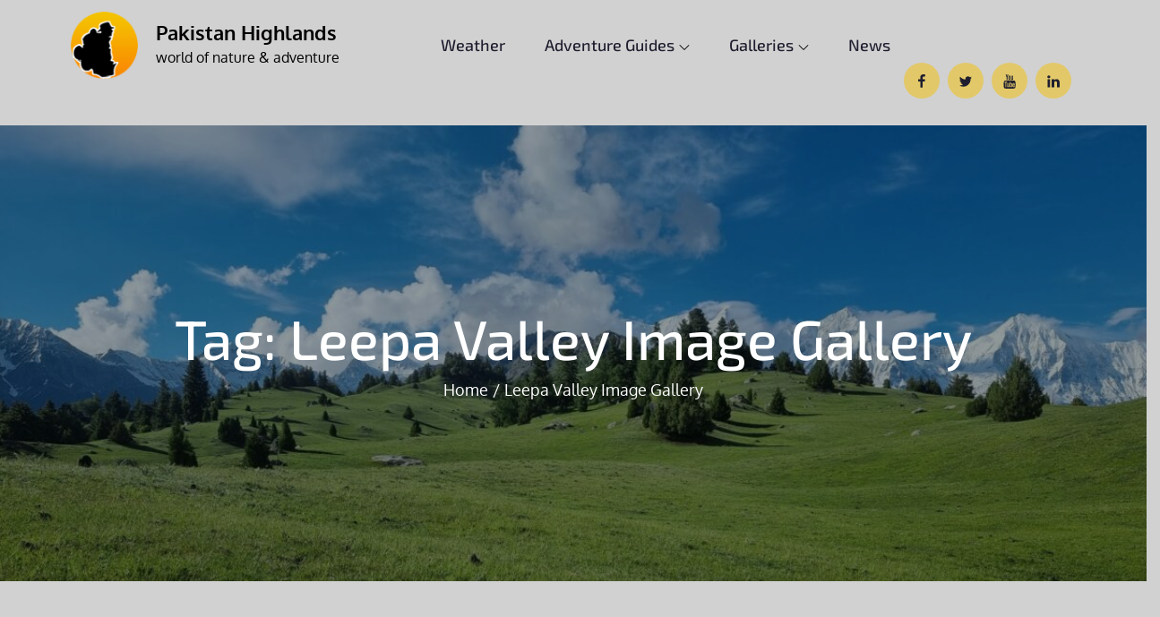

--- FILE ---
content_type: text/html; charset=utf-8
request_url: https://www.google.com/recaptcha/api2/aframe
body_size: 266
content:
<!DOCTYPE HTML><html><head><meta http-equiv="content-type" content="text/html; charset=UTF-8"></head><body><script nonce="PlIbVIvUrdbV_sf5Q_-feg">/** Anti-fraud and anti-abuse applications only. See google.com/recaptcha */ try{var clients={'sodar':'https://pagead2.googlesyndication.com/pagead/sodar?'};window.addEventListener("message",function(a){try{if(a.source===window.parent){var b=JSON.parse(a.data);var c=clients[b['id']];if(c){var d=document.createElement('img');d.src=c+b['params']+'&rc='+(localStorage.getItem("rc::a")?sessionStorage.getItem("rc::b"):"");window.document.body.appendChild(d);sessionStorage.setItem("rc::e",parseInt(sessionStorage.getItem("rc::e")||0)+1);localStorage.setItem("rc::h",'1764668915164');}}}catch(b){}});window.parent.postMessage("_grecaptcha_ready", "*");}catch(b){}</script></body></html>

--- FILE ---
content_type: text/css
request_url: https://pakistanhighlands.com/wp-content/themes/ultravel/style.css?ver=a18ed57dc9af0635cfa0d57cc76f5e7b
body_size: 181921
content:
/**
Theme Name: Ultravel
Theme URI: https://themepalace.com/downloads/ultravel/
Author: themepalace
Author URI: https://themepalace.com
Version: 1.0.4
Requires PHP: 5.6
Tested up to: 6.7
Requires at least: 5.0
Text Domain: ultravel
Description: Ultravel is a beautiful travel-based WordPress theme. Whether you are a traveler yourself or involved in the travel business, Ultravel is a theme you will need. It is a beginner-friendly theme with an attractive and professional design suitable for travel blogs, travel agencies, and tourism websites. The theme provides a newsletter subscription form. This way, you can collect email lists and grow the number of blog visitors. You can also add plugins to make it more functional. Along with the excellent design and look, Ultravel is also fully responsive. It allows easy navigation, and the user can find the needed information hassle-free. Ultravel is also cross-browser compatible. It is an ideal WordPress theme for travel operators and tourism blogging websites.
License: GNU General Public License v3 or later
License URI: http://www.gnu.org/licenses/gpl-3.0.html
Tags:translation-ready, custom-background, theme-options, custom-menu, threaded-comments, featured-images, footer-widgets, editor-style, right-sidebar, full-width-template, two-columns, three-columns, grid-layout, custom-colors, custom-header, custom-logo, featured-image-header, blog, portfolio, entertainment

This theme, like WordPress, is licensed under the GPL.
Use it to make something cool, have fun, and share what you've learned with others.
*/

/*--------------------------------------------------------------
>>> TABLE OF CONTENTS:
----------------------------------------------------------------
# Preloader
# Normalize
# Typography
# Elements
# Forms
# Navigation
	## Links
	## Menus
# Accessibility
# Alignments
# Clearings
# Widgets
# Content
	## Posts and pages
	## Comments
# Infinite scroll
# Layouts and Titles
# Media
	## Captions
	## Galleries
# Social Icons
# Breadcrumb List
# Blog/Archive/Single
# Footer
# Font Family Options
# Responsive

--------------------------------------------------------------*/

/*--------------------------------------------------------------
# Preloader
--------------------------------------------------------------*/
#loader {
	overflow-x: hidden;
	overflow-y: hidden;
	vertical-align: middle;
	background-color: #fff;
	position:fixed;
	display: table;
	width: 100%;
	top:0;
	height: 100%;
	min-height: 100%;
	z-index:9999;
}

.loader-container {
	position: relative;
	display: table-cell;
	vertical-align: middle;
	z-index: 12;
	text-align:center;
	text-transform: uppercase;
}

.loader-container svg {
	width: 70px;
	height: 70px;
	fill: #97c680;
	-webkit-animation: rotating 2s linear infinite;
	-moz-animation: rotating 2s linear infinite;
	-ms-animation: rotating 2s linear infinite;
	-o-animation: rotating 2s linear infinite;
	animation: rotating 2s linear infinite;
}

@-webkit-keyframes rotating /* Safari and Chrome */ {
  from {
    -webkit-transform: rotate(0deg);
    -o-transform: rotate(0deg);
    transform: rotate(0deg);
  }
  to {
    -webkit-transform: rotate(360deg);
    -o-transform: rotate(360deg);
    transform: rotate(360deg);
  }
}
@keyframes rotating {
  from {
    -ms-transform: rotate(0deg);
    -moz-transform: rotate(0deg);
    -webkit-transform: rotate(0deg);
    -o-transform: rotate(0deg);
    transform: rotate(0deg);
  }
  to {
    -ms-transform: rotate(360deg);
    -moz-transform: rotate(360deg);
    -webkit-transform: rotate(360deg);
    -o-transform: rotate(360deg);
    transform: rotate(360deg);
  }
}
.blog-loader {
    text-align: center;
    margin-top: 50px;
}
.blog-loader svg {
    width: 30px;
    height: 30px;
}
#LBloadmore svg.latest-posts-loader,
.blog-loader svg {
    margin-left: 15px;
    animation: infinitepreloader 1.5s  infinite ease-in-out;
}
@keyframes infinitepreloader {
	100%{transform: rotate(180deg);}
}

#preloader {
	position:relative;
	margin:auto;
	width:100px;
}

#preloader span {
	display:block;
	bottom:0px;
	width: 9px;
	height: 5px;
	background:#fff;
	position:absolute;
	animation: preloader 1.5s  infinite ease-in-out;
}
 
#preloader span:nth-child(2) {
	left:11px;
	animation-delay: .2s;
}
#preloader span:nth-child(3) {
	left:22px;
	animation-delay: .4s;
}
#preloader span:nth-child(4) {
	left:33px;
	animation-delay: .6s;
}
#preloader span:nth-child(5) {
	left:44px;
	animation-delay: .8s;
}

@keyframes preloader {
    0% {height:5px;transform:translateY(0px);background: #0bb3e4;}
    25% {height:30px;transform:translateY(15px);background: #0bb3e4;}
    50% {height:5px;transform:translateY(0px);background: #0bb3e4;}
    100% {height:5px;transform:translateY(0px);background: #0bb3e4;}
}

.backtotop {
    background-color: #000;
    z-index: 300;
    width: 40px;
    height: 40px;
    line-height: 36px;
    font-size: 18px;
    text-align: center;
    position: fixed;
    bottom: -100px;
    right: 25px;
    cursor: pointer;
    -webkit-transition: all .7s ease-in-out;
    -moz-transition: all .7s ease-in-out;
    -o-transition: all .7s ease-in-out;
    -ms-transition: all .7s ease-in-out;
    transition: all .7s ease-in-out;
    color: #fff;
}
.backtotop:hover {
	background-color: #6d6d6d;
}
.backtotop svg {
    display: inline-block;
    vertical-align: middle;
    fill: #fff;
}

@-webkit-keyframes colorchange {
	0%   {border-color: #e30048;}
	25%  {border-color: #97c680;}
	50%  {border-color: #9acf0b;}
	75%  {border-color: #a93d7b;}
	100% {border-color: #f1ad02;}
}

@keyframes colorchange {
	0%   {border-color: #e30048;}
	25%  {border-color: #97c680;}
	50%  {border-color: #9acf0b;}
	75%  {border-color: #a93d7b;}
	100% {border-color: #f1ad02;}
}
/*--------------------------------------------------------------
# Normalize
--------------------------------------------------------------*/
html {
	font-family: sans-serif;
	-webkit-text-size-adjust: 100%;
	-ms-text-size-adjust:     100%;
}

body {
	margin: 0;
	font-family: 'Oxygen', sans-serif;
	font-weight: 400;
}

#page {
    position: relative;
}

.boxed-layout,
.frame-layout {
    background-image: url('assets/uploads/pattern.png');
}

#content {
    position: relative;
    overflow-x: hidden;
}

article,
aside,
details,
figcaption,
figure,
footer,
header,
main,
menu,
nav,
section,
summary {
	display: block;
}

audio,
canvas,
progress,
video {
	display: inline-block;
	vertical-align: baseline;
}

audio:not([controls]) {
	display: none;
	height: 0;
}

[hidden],
template {
	display: none;
}

a {
	background-color: transparent;
}

a:active,
a:hover {
	outline: 0;
}

abbr[title] {
	border-bottom: 1px dotted;
}

b,
strong {
	font-weight: bold;
}

dfn {
	font-style: italic;
}

h1 {
	font-size: 52px;
}

h2 {
	font-size: 42px;
}

h3 {
	font-size: 26px;
}

h4 {
	font-size: 20px;
}

h5 {
	font-size: 18px;
}

h6 {
	font-size: 14px;
}

h1,
h2,
h3,
h4,
h5,
h6 {
	clear: both;
	color: #1e1e2f;
	margin: 16px 0;
	line-height: 1.2;
	font-weight: 500;
	font-family: 'Exo 2', sans-serif;
}

h1 {
	margin: 0 0 16px;
}

mark {
	background: #ff0;
	color: #000;
}

small {
	font-size: 80%;
}

sub,
sup {
	font-size: 75%;
	line-height: 0;
	position: relative;
	vertical-align: baseline;
}

sup {
	top: -0.5em;
}

sub {
	bottom: -0.25em;
}

img {
	border: 0;
}

figure {
	margin: 1em 40px;
}

hr {
	box-sizing: content-box;
	height: 0;
}

pre {
	overflow: auto;
}

code,
kbd,
pre,
samp {
	font-family: monospace, monospace;
	font-size: 1em;
}

button,
input,
optgroup,
select,
textarea {
	color: inherit;
	font: inherit;
	margin: 0;
}

button {
	overflow: visible;
}

button,
select {
	text-transform: none;
}

button,
html input[type="button"],
input[type="reset"],
input[type="submit"] {
	-webkit-appearance: button;
	cursor: pointer;
}

button[disabled],
html input[disabled] {
	cursor: default;
}

button::-moz-focus-inner,
input::-moz-focus-inner {
	border: 0;
	padding: 0;
}

input {
	line-height: normal;
}

input[type="checkbox"],
input[type="radio"] {
	box-sizing: border-box;
	padding: 0;
}

input[type="number"]::-webkit-inner-spin-button,
input[type="number"]::-webkit-outer-spin-button {
	height: auto;
}

input[type="search"]::-webkit-search-cancel-button,
input[type="search"]::-webkit-search-decoration {
	-webkit-appearance: none;
}

fieldset {
	border: 1px solid #c0c0c0;
	margin: 0 2px;
	padding: 0.35em 0.625em 0.75em;
}

legend {
	border: 0;
	padding: 0;
}

textarea {
	overflow: auto;
}

optgroup {
	font-weight: bold;
}

table {
	border-collapse: collapse;
	border-spacing: 0;
}
tbody {
    text-align: left;
}
tr {
    border: 1px solid #e4e4e4;
}
td,
th {
	padding: 5px;
    font-weight: 400;
}

th {
	color: #000;
}

td#next {
    text-align: right;
}
/*--------------------------------------------------------------
# Typography
--------------------------------------------------------------*/
body,
button,
input,
select,
textarea {
	color: rgb(30 30 47 / 80%);
	font-size: 18px;
	line-height: 28px;
    word-wrap: break-word;
}
p {
	margin: 0 0 1em;
}
p:last-child {
	margin-bottom: 0;
}
dfn,
cite,
em,
i {
	font-style: italic;
}

blockquote {
	margin: 0 1.5em;
}

address {
	margin: 0 0 1.5em;
}

pre {
	background: #eee;
	font-family: "Courier 10 Pitch", Courier, monospace;
	font-size: 15px;
	font-size: 0.9375rem;
	line-height: 1.6;
	margin-bottom: 1.6em;
	max-width: 100%;
	overflow: auto;
	padding: 1.6em;
}

code,
kbd,
tt,
var {
	font-family: Monaco, Consolas, "Andale Mono", "DejaVu Sans Mono", monospace;
	font-size: 15px;
	font-size: 0.9375rem;
}

abbr,
acronym {
	border-bottom: 1px dotted #666;
	cursor: help;
}

mark,
ins {
	background: #fff9c0;
    text-decoration: none;
}

big {
	font-size: 125%;
}

/*--------------------------------------------------------------
# Elements
--------------------------------------------------------------*/
html {
	box-sizing: border-box;
}

*,
*:before,
*:after { /* Inherit box-sizing to make it easier to change the property for components that leverage other behavior; see http://css-tricks.com/inheriting-box-sizing-probably-slightly-better-best-practice/ */
	box-sizing: inherit;
}

body {
	background: #f8f4f1; /* Fallback for when there is no custom background color defined. */
    overflow-x: hidden;
}

blockquote {
    padding: 0 60px 0 40px;
    font-size: 18px;
    line-height: 35px;
    font-weight: 300;
    position: relative;
    margin: 0 0 21px;
}
blockquote.alignright {
    padding-right: 0;
    margin-bottom: 14px;
}

hr {
	background-color: #ccc;
	border: 0;
	height: 1px;
	margin-bottom: 1.5em;
}

ul,
ol {
	margin: 0 0 21px;
    padding-left: 1.5em;
}

ul {
	list-style: disc;
}

ol {
	list-style: decimal;
}

li > ul,
li > ol {
	margin-bottom: 0;
	margin-left: 0.5em;
}

dt {
	font-weight: bold;
    margin-bottom: 1em;
}

dd {
	margin: 0 1.5em 1.5em;
}

img {
	height: auto; /* Make sure images are scaled correctly. */
	max-width: 100%; /* Adhere to container width. */
	vertical-align: middle;
}

figure {
	margin: 0; /* Extra wide images within figure tags don't overflow the content area. */
}

table {
	margin: 0 0 1.5em;
	width: 100%;
}

table#wp-calendar {
    display: table;
    width: 100%;
    overflow: auto;
}
/*--------------------------------------------------------------
# Forms
--------------------------------------------------------------*/
button,
input[type="button"],
input[type="reset"],
input[type="submit"] {
	border: 1px solid;
	border-color: #ccc #ccc #bbb;
	border-radius: 3px;
	background: #e6e6e6;
	color: rgba(0, 0, 0, .8);
	font-size: 12px;
	font-size: 0.75rem;
	line-height: 1;
	padding: .6em 1em .4em;
}

button:hover,
input[type="button"]:hover,
input[type="reset"]:hover,
input[type="submit"]:hover {
	border-color: #ccc #bbb #aaa;
	text-decoration: none;
}

button:focus,
input[type="button"]:focus,
input[type="reset"]:focus,
input[type="submit"]:focus,
button:active,
input[type="button"]:active,
input[type="reset"]:active,
input[type="submit"]:active {
	border-color: #aaa #bbb #bbb;
	outline: thin dotted #000;
	text-decoration: none;
}

input[type="text"],
input[type="email"],
input[type="url"],
input[type="password"],
input[type="search"],
input[type="number"],
input[type="tel"],
input[type="range"],
input[type="date"],
input[type="month"],
input[type="week"],
input[type="time"],
input[type="datetime"],
input[type="datetime-local"],
input[type="color"],
textarea {
	color: #666;
	width: 100%;
	border: 1px solid #ccc;
	padding: 10px 20px;
	background-color: #eee;
}

select {
	border: 1px solid #ccc;
}

input[type="text"]:focus,
input[type="email"]:focus,
input[type="url"]:focus,
input[type="password"]:focus,
input[type="search"]:focus,
input[type="number"]:focus,
input[type="tel"]:focus,
input[type="range"]:focus,
input[type="date"]:focus,
input[type="month"]:focus,
input[type="week"]:focus,
input[type="time"]:focus,
input[type="datetime"]:focus,
input[type="datetime-local"]:focus,
input[type="color"]:focus,
textarea:focus {
	color: #000;
	outline: thin dotted;
}

p.form-submit {
    clear: both;
    display: inline-block;
    position: relative;
}
.comment-notes {
    margin-top: 0;
    margin-bottom: 20px;
}
#respond label {
    color: #273238;
    margin-bottom: 5px;
    display: block;
}
#commentform p {    
    margin-bottom: 21px;
}
.customize-support #commentform p.comment-form-comment {
    margin-bottom: 0;
}
#commentform p.form-submit {
	margin: 21px 0 0;
}
#comments {
    margin: 60px 0 0;
}
#respond {
    margin-top: 50px;
}
#respond .comment-form-cookies-consent input[type="checkbox"], 
.comment-form-cookies-consent input[type="checkbox"] {
    width: auto;
    float: left;
    height: auto;
    min-height: auto;
    margin-right: 10px;
}
#respond .comment-form-cookies-consent label, 
.comment-form-cookies-consent label {
    display: table;
    margin: 0;
    line-height: 1;
}
.comment-form-cookies-consent {
    clear: both;
    margin-top: 15px;
    display: inline-block;
    width: 100%;
}
/*--------------------------------------------------------------
# Navigation
--------------------------------------------------------------*/
/*--------------------------------------------------------------
## Links
--------------------------------------------------------------*/
a {
	color: #1e1e2f;
	text-decoration: underline;
}

a:hover,
a:focus,
a:active {
	color: #97c680;
}

a:focus {
	outline: thin dotted;
}

/*--------------------------------------------------------------
## Menus
--------------------------------------------------------------*/
#top-navigation {
    background-color: #020202;
    z-index: 30000;
    position: relative;
}
#top-navigation .main-navigation ul.nav-menu > li > a {
	font-weight: 400;
	font-size: 16px;
}
#top-navigation .social-icons ul {
    display: inline-block;
}
#top-navigation .main-navigation ul.nav-menu > li.social-menu {
    margin-right: 0;
}
#masthead {
    position: relative;
    width: 100%;
    z-index: 3000;
    background-color: transparent;
    -webkit-transition: all 0.3s ease-in-out;
    -moz-transition: all 0.3s ease-in-out;
    -ms-transition: all 0.3s ease-in-out;
    -o-transition: all 0.3s ease-in-out;
    transition: all 0.3s ease-in-out;
}
.site-branding {
    padding: 26px 0;
    float: left;
    display: flex;
    align-items: center;
    min-height: 100px;
    -webkit-transition: all 0.3s ease-in-out;
    -moz-transition: all 0.3s ease-in-out;
    -ms-transition: all 0.3s ease-in-out;
    -o-transition: all 0.3s ease-in-out;
    transition: all 0.3s ease-in-out;
}
.site-branding-wrapper {
    float: left;
}
.site-title {
    font-size: 32px;
    margin: 0;
    font-weight: bold;
    line-height: 1.3;
}
.site-title a {
    color: #000;
    text-decoration: none;
}
.site-title a:hover,
.site-title a:focus {
    color: #97c680;
}
.site-description {
    margin: 0;
    color: #666;
}
.site-logo {
    margin-right: 20px;
}
.site-logo img {
    max-height: 75px;
    width: auto;
    -webkit-transition: all 0.3s ease-in-out;
    -moz-transition: all 0.3s ease-in-out;
    -ms-transition: all 0.3s ease-in-out;
    -o-transition: all 0.3s ease-in-out;
    transition: all 0.3s ease-in-out;
}
.main-navigation {
	display: block;
    position: relative;
    float: right;
}
.main-navigation ul.nav-menu li.current-menu-item > a,
.main-navigation ul.nav-menu li:hover > a,
.main-navigation ul.nav-menu li:focus > a {
    color: #5d5d5d;
}
.main-navigation ul.nav-menu li:hover > svg,
.main-navigation ul.nav-menu li:focus > svg,
.main-navigation li.menu-item-has-children:hover > a > svg,
.main-navigation li.menu-item-has-children > a:hover > svg,
.main-navigation li.menu-item-has-children > a:focus > svg,
.main-navigation ul.nav-menu > li.current-menu-item > a > svg {
    fill: #5d5d5d;
}
.main-navigation ul ul {
    background-color: #fff;
    text-align: left;
    padding: 0;
}
.main-navigation ul.sub-menu li a {
    padding: 8px 15px;
    color: #000;
    border-bottom: 1px solid #eee;
    border-left: 1px solid rgba(238, 238, 238, 0.5);
}
.main-navigation ul.sub-menu a:after {
	float: right;
}
.main-navigation ul {
	display: none;
	list-style: none;
	margin: 0;
	padding-left: 0;
}

.main-navigation li {
	position: relative;
}

.main-navigation ul.nav-menu > li > a {
    padding: 6px 0;
    color: #000;
}
.main-navigation ul.nav-menu > li {
	padding: 0 20px;
}
.main-navigation form.search-form input {
    background-color: #000;
    border-color: #000;
    color: #000;
    font-weight: 400;
}
.main-navigation ul.nav-menu > li > a.search:hover svg.icon-search,
.main-navigation ul.nav-menu > li > a.search:focus svg.icon-search,
.main-navigation li.search-menu a:hover svg,
.main-navigation li.search-menu a:focus svg,
.main-navigation li.search-menu a.search-active svg,
#top-navigation .main-navigation ul.nav-menu > li > a:hover svg,
#top-navigation .main-navigation ul.nav-menu > li > a:focus svg,
.main-navigation ul.nav-menu > li > a:hover svg,
.main-navigation ul.nav-menu > li.current-menu-item > a:hover > svg,
.main-navigation ul.nav-menu > li.current-menu-item > a:focus > svg   {
	fill: #97c680;
}
.main-navigation a:hover,
.main-navigation a:focus,
.main-navigation ul.nav-menu > li > a:hover,
.main-navigation ul.nav-menu > li > a:focus,
#top-navigation .main-navigation ul.nav-menu > li > a:hover,
#top-navigation .main-navigation ul.nav-menu > li > a:focus,
.main-navigation ul.nav-menu li.current-menu-item > a:hover,
.main-navigation ul.nav-menu li.current-menu-item > a:focus {
    color: #97c680;
}
.main-navigation a {
    display: block;
    text-decoration: none;
    color: #1e1e2f;
    position: relative;
    font-family: 'Exo 2', sans-serif;
    font-weight: 500;
    font-size: 18px;
}
.main-navigation ul ul {
	float: left;
	position: absolute;
	top: 100%;
	left: -999em;
	z-index: 99999;
}
.main-navigation ul ul ul {
	left: -999em;
	top: 0;
}
.main-navigation ul ul a {
	width: 225px;
}
.main-navigation .current_page_item > a,
.main-navigation .current-menu-item > a,
.main-navigation .current_page_ancestor > a,
.main-navigation .current-menu-ancestor > a {
	color: #000;
}
.main-navigation .count span {
    background-color: #6c6c6c;
    position: absolute;
    top: 0px;
    right: -8;
    border-radius: 12px;
    font-size: 12px;
    line-height: 1;
    color: #fff;
    padding: 0;
}
.main-navigation .count svg {
    fill: #000;
}
form.search-form {
    width: 100%;
    max-width: 100%;
    position: relative;
}
.main-navigation form.search-form {
    min-width: 200px;
}
input.search-field {
    height: 45px;
    border-radius: 0;
    padding: 0 50px 0 15px;
    width: 100%;
}
.main-navigation svg.icon-close {
    display: none;
}
svg {
    width: 16px;
    height: 16px;
    display: inline-block;
    vertical-align: middle;
}
svg.icon-search,
svg.icon-close {
    width: 15px;
    height: 15px;
}
.main-navigation svg.icon-down {
    width: 12px;
    height: 12px;
    margin-left: 5px;
    fill: #000;
}
.main-navigation .sub-menu svg {
    width: 12px;
    height: 12px;
    fill: #000;
    position: absolute;
    right: 15px;
    top: 50%;
    -webkit-transform: translateY(-50%) rotate(-180deg);
    -moz-transform: translateY(-50%) rotate(-180deg);
    -ms-transform: translateY(-50%) rotate(-180deg);
    -o-transform: translateY(-50%) rotate(-180deg);
    transform: translateY(-50%) rotate(-180deg);
}
.menu-toggle {
    border-radius: 0;
    font-size: 16px;
    margin: auto;
    display: block;
    height: 100px;
    position: relative;
    background-color: transparent;
    min-width: 64px;
    border: none;
    min-width: 112px;
}
.menu-label {
    float: right;
    color: #000;
    padding: 7px 0 0 10px;
}
.menu-open .menu-label {
    padding-top: 2px;
    color: #fff;
}
.menu-open .menu-toggle {
    padding-top: 10px;
}
svg.icon-menu {
    fill: #000;
    width: 30px;
    height: 30px;
    vertical-align: baseline;
}
.menu-open svg.icon-menu {
    display: none;
}
button.dropdown-toggle {
    padding: 0;
    position: absolute;
    top: 0;
    right: 0;
    background-color: transparent;
    border: none;
    width: 45px;
    height: 55px;
    line-height: 62px;
}
.main-navigation .dropdown-toggle.active > svg {
    -webkit-transform: rotate(180deg);
    -moz-transform: rotate(180deg);
    -ms-transform: rotate(180deg);
    -o-transform: rotate(180deg);
    transform: rotate(180deg);
    -webkit-transform-origin: 50% 50%;
    -moz-transform-origin: 50% 50%;
    -ms-transform-origin: 50% 50%;
    -o-transform-origin: 50% 50%;
    transform-origin: 50% 50%;
}
.menu-overlay {
    -webkit-transition: 0.5s ease-in-out;
    -moz-transition: 0.5s ease-in-out;
    -ms-transition: 0.5s ease-in-out;
    -o-transition: 0.5s ease-in-out;
    transition: 0.5s ease-in-out;
}
.menu-overlay.active {
    background-color: #000;
    position: absolute;
    left: 0;
    top: 0;
    width: 100%;
    height: 100%;
    opacity: 0.8;
    z-index: 3;
}
.main-navigation .social-menu ul {
    position: relative;
    float: none;
    left: 0;
    background-color: transparent;
    display: inline-block;
}
.main-navigation .social-menu ul li {
	padding: 0;
	margin-right: 5px;
}
.main-navigation .social-menu ul li a {
	width: 40px;
    height: 40px;
    line-height: 37px;
    background-color: rgb(0 0 0 / 0.10);
}
#masthead .main-navigation .social-menu ul li a svg {
	transform: none;
	fill: #000;
}
#masthead .main-navigation .social-menu ul li a:hover svg,
#masthead .main-navigation .social-menu ul li a:focus svg {
	fill: #fff;
}
.main-navigation .social-menu ul li a:hover,
.main-navigation .social-menu ul li a:focus {
	opacity: 1;
}
.site-main .comment-navigation,
.site-main .posts-navigation,
.site-main .post-navigation {
	margin: 50px 0 0;
	overflow: hidden;
}

.comment-navigation .nav-previous,
.posts-navigation .nav-previous,
.post-navigation .nav-previous {
	float: left;
	width: 50%;
	position: relative;
}

.comment-navigation .nav-next,
.posts-navigation .nav-next,
.post-navigation .nav-next {
	float: right;
	text-align: right;
	width: 50%;
	position: relative;
}
.post-navigation a, 
.posts-navigation a {
    font-weight: 400;
    color: #97c680;
    text-decoration: none;
}
.navigation.pagination a {
    text-decoration: none;
}
.post-navigation a:hover, 
.posts-navigation a:hover,
.post-navigation a:focus, 
.posts-navigation a:focus {
	color: #000;
}
.post-navigation, 
.posts-navigation {
    padding: 0;
    position: relative;
    clear: both;
}
.pagination .page-numbers,
.pagination .page-numbers.dots:hover,
.pagination .page-numbers.dots:focus,
.pagination .page-numbers.prev,
.pagination .page-numbers.next {
    text-align: center;
    line-height: 40px;
    width: 40px;
    height: 40px;
    display: inline-block;
    vertical-align: middle;
    margin-right: 7px;
    color: #000;
    background-color: #eee;
    border: 1px solid #eee;
}
.pagination .page-numbers.current,
.pagination .page-numbers:hover,
.pagination .page-numbers:focus {
    color: #fff;
    border-color: #5d5d5d;
    background-color: #5d5d5d;
}
.pagination .prev.page-numbers img {
    -webkit-transform: rotate(-180deg);
    -moz-transform: rotate(-180deg);
    -ms-transform: rotate(-180deg);
    -o-transform: rotate(-180deg);
    transform: rotate(-180deg);
}
.pagination img {
	opacity: 0.4;
    -webkit-filter: grayscale(100%);
    filter: grayscale(100%);
}
.pagination a:hover img,
.pagination a:focus img {
	opacity: 1;
	-webkit-filter: grayscale(0);
    filter: grayscale(0);
}
.navigation .nav-previous svg {
    -webkit-transform: rotate(-90deg);
    -moz-transform: rotate(-90deg);
    -ms-transform: rotate(-90deg);
    -o-transform: rotate(-90deg);
    transform: rotate(-90deg);
}
.navigation .nav-next svg {
    -webkit-transform: rotate(90deg);
    -moz-transform: rotate(90deg);
    -ms-transform: rotate(90deg);
    -o-transform: rotate(90deg);
    transform: rotate(90deg);
}
.navigation.post-navigation, 
.navigation.posts-navigation {
    background-color: #eee;
}
.navigation.post-navigation .nav-previous, 
.navigation.posts-navigation .nav-previous,
.navigation.post-navigation .nav-next, 
.navigation.posts-navigation .nav-next {
	padding: 30px;
}
.navigation.post-navigation a,
.navigation.posts-navigation a {
	font-size: 18px;
	color: #000;
}
.navigation.post-navigation a:hover,
.navigation.posts-navigation a:hover,
.navigation.post-navigation a:focus,
.navigation.posts-navigation a:focus {
	color: #5d5d5d;
}
.navigation.post-navigation a:hover svg,
.navigation.posts-navigation a:hover svg,
.navigation.post-navigation a:focus svg,
.navigation.posts-navigation a:focus svg {
	fill: #5d5d5d;
}
/*--------------------------------------------------------------
# Accessibility
--------------------------------------------------------------*/
/* Text meant only for screen readers. */
.screen-reader-text {
	clip: rect(1px, 1px, 1px, 1px);
	position: absolute !important;
	height: 1px;
	width: 1px;
	overflow: hidden;
	word-wrap: normal !important; /* Many screen reader and browser combinations announce broken words as they would appear visually. */
}

.screen-reader-text:focus {
	background-color: #f1f1f1;
	border-radius: 3px;
	box-shadow: 0 0 2px 2px rgba(0, 0, 0, 0.6);
	clip: auto !important;
	color: #21759b;
	display: block;
	font-size: 14px;
	font-size: 0.875rem;
	font-weight: bold;
	height: auto;
	left: 5px;
	line-height: normal;
	padding: 15px 23px 14px;
	text-decoration: none;
	top: 5px;
	width: auto;
	z-index: 100000; /* Above WP toolbar. */
}

/* Do not show the outline on the skip link target. */
#content[tabindex="-1"]:focus {
	outline: 0;
}

/*--------------------------------------------------------------
# Alignments
--------------------------------------------------------------*/
.alignleft {
	display: inline;
	float: left;
	margin-right: 1.5em;
}

.alignright {
	display: inline;
	float: right;
	margin-left: 1.5em;
}

.aligncenter {
	clear: both;
	display: block;
	margin-left: auto;
	margin-right: auto;
}

/*--------------------------------------------------------------
# Clearings
--------------------------------------------------------------*/
.clear:before,
.clear:after,
.entry-content:before,
.entry-content:after,
.comment-content:before,
.comment-content:after,
.site-header:before,
.site-header:after,
.site-content:before,
.site-content:after,
.site-footer:before,
.site-footer:after,
.footer-widgets-area:before,
.footer-widgets-area:after,
.wrapper:before,
.wrapper:after {
	content: "";
	display: table;
	table-layout: fixed;
}

.clear:after,
.entry-content:after,
.comment-content:after,
.site-header:after,
.site-content:after,
.site-footer:after,
.footer-widgets-area:before,
.footer-widgets-area:after,
.wrapper:before,
.wrapper:after {
	clear: both;
}

/*--------------------------------------------------------------
# Widgets
--------------------------------------------------------------*/
.widget {
	margin: 0 0 1.3em;
}
.widget:last-child {
    margin-bottom: 0;
}

#colophon .widget {
	margin: 0 0 40px;
}

#colophon .widget.widget_text {
	margin-bottom: 20px;
}

#colophon .widget:last-child {
    margin-bottom: 0;
}

#secondary .widget {
    margin-bottom: 40px;
}

#secondary .widget:last-child {
    margin-bottom: 0;
}

/* Make sure select elements fit in widgets. */
.widget select {
	max-width: 100%;
    background-color: #f6f6f6;
    padding: 10px;
    border: none;
    width: 100%;
    max-width: 300px;
}
.widget select:focus {
    outline: thin dotted;
}

.widget input {
    height: 40px;
    border-radius: 0;
    padding: 0 15px;
    border: none;
}

form.search-form button.search-submit {
    height: 45px;
    line-height: 30px;
    position: absolute;
    right: 0;
    top: 0;
    background-color: transparent;
    border: none;
    width: 45px;
    border-radius: 0;
}
.widget_search form.search-form button.search-submit {
    width: 50px;
    height: 50px;
    color: #fff;
    line-height: 1;
}
.widget_search form.search-form button.search-submit svg {
	fill: #b9b9b9;
	width: 16px;
    height: 16px;
}
.widget_search form.search-form button.search-submit:hover svg,
.widget_search form.search-form button.search-submit:focus svg {
	fill: #97c680;
}
.widget_search form.search-form input {
	border: none;
}
.widget_search form.search-form input,
.jetpack_subscription_widget form  input {
    padding: 0 40px 0 15px;
    height: 50px;
    background-color: rgb(255 255 255 / 20%);
    color: #fff;
    border: none;
}
#colophon .widget.widget_search {
    margin-top: 32px;
    margin-bottom: 25px;
}
#colophon .widget_search form.search-form input,
.jetpack_subscription_widget form  input {
    height: 60px;
}
.footer-widgets-area ul.social-icons li:before {
	display: none;
}
form.search-form {
    position: relative;
}

form.search-form input {
    width: 100%;
    padding: 0 40px 0 15px;
    font-weight: 300;
}

#wp-calendar tbody td {
    text-align: center;
}

#wp-calendar caption {
    margin-bottom: 15px;
}

#secondary .widget-header {
    margin-bottom: 23px;
}

#secondary .widget-subtitle {
    color: #1C1B1A;
    text-transform: uppercase;
    margin: 0;
}

#secondary .widget-title {
    font-size: 30px;
    margin: 0;
    word-wrap: break-word;
    position: relative;
    margin-bottom: 15px;
}

.widget li:not(:last-child) {
    margin-bottom: 20px;
}

.right-sidebar #secondary, 
.left-sidebar #secondary {
	margin-top: 50px;
}
#secondary {
    position: relative;
    overflow: hidden;
}
#secondary .widget,
#wp-travel-secondary .widget  {
    margin-bottom: 30px;
    padding: 30px 20px;
    background-color: #eee;
    box-shadow: 0px 0px 10px 0px rgb(0 0 0 / 3%);
}

#secondary input[type="text"],
#secondary .widget select,
#wp-travel-secondary .widget select,
#wp-travel-secondary input[type="text"]{
	background-color: #fff;
}

#secondary .widget_block h2,
#wp-travel-secondary .widget_block h2{
	color: #000;
}


footer .widget,
footer .widget.widget_block {
	background-color: transparent;
}
.widget.widget_block.widget_search input  {
		background-color: #fff;
}
.wp-block-search .wp-block-search__label {
    display: none;
}
#secondary .widget.widget_text {
    text-align: center;
}
#secondary .widget.widget_text h4 {
    font-size: 24px;
    margin-bottom: 5px;
}
.list-layout #secondary .widget.widget_text .read-more {
    margin-top: 18px;
}
#secondary .widget.widget_text .read-more .btn {
    background-color: rgb(68 65 156 / 10%);
    width: 100%;
    border: none;
    color: #44419c;
}
#secondary .widget.widget_text .read-more .btn:hover,
#secondary .widget.widget_text .read-more .btn:focus {
    background-color: #000;
    color: #fff;
}
#secondary .widget_search form.search-form input {
	background-color: #fff;
}
#secondary ul {
    list-style: none;
    padding: 0;
    margin: 0;
}
input[type="submit"] {
    padding: 14px 38px;
    font-size: 20px;
    display: inline-block;
    line-height: 28px;
    text-align: center;
    background-color: #97c680;
    border: 2px solid #97c680;
    border-radius: 50px;
    color: #fff;
    text-decoration: none;
    -webkit-transition: all 0.3s ease-in-out;
    -moz-transition: all 0.3s ease-in-out;
    -ms-transition: all 0.3s ease-in-out;
    -o-transition: all 0.3s ease-in-out;
    transition: all 0.3s ease-in-out;
    font-family: 'Exo 2', sans-serif;
    font-weight: 600;
}
input[type="submit"]:hover,
input[type="submit"]:focus {
	background-color: #5d5d5d;
    border-color: #5d5d5d;
    color: #fff;
}
#secondary .cat-links a,
#secondary a:hover,
#secondary a:focus {
	color: #5d5d5d;
}
#secondary ul li a {
	color: #000;
	text-decoration: none;
}
#secondary .widget li:not(:last-child),
.widget.widget_block li:not(:last-child) {
    margin-bottom: 7px;
}
#secondary .cat-links a {
	font-size: 18px;
}
.widget.widget_block ul {
    list-style: none;
    padding: 0;
    margin: 0;
}
.wp-block-button .wp-block-button__link:hover, 
.wp-block-button .wp-block-button__link:focus {
    background-color: #97c680;
    color: #fff;
}
.page .sharedaddy.sd-sharing-enabled,
.page .jetpack-likes-widget-wrapper {
    display: none;
}
/*--------------------------------------------------------------
# Content
--------------------------------------------------------------*/
/*--------------------------------------------------------------
## Posts and pages
--------------------------------------------------------------*/
.sticky {
	display: block;
}
.hentry {
	margin: 0;
}

.updated:not(.published) {
	display: none;
}

.single .byline,
.group-blog .byline {
	display: inline;
}

.page-content,
.entry-content,
.entry-summary {
	margin: 0;
}

.page-header span.posted-on {
    margin-bottom: 12px;
    display: inline-block;
    width: 100%;
}
.page-links {
	clear: both;
	margin: 0 0 1.5em;
}
.page-header small {
    font-size: 12px;
    color: #97c680;
}
nav.navigation.pagination {
    margin-top: 50px;
    clear: both;
    display: inline-block;
    width: 100%;
}
.no-sidebar nav.navigation.pagination {
	text-align: center;
}
.no-sidebar-content #inner-content-wrapper {
    margin: 0 auto;
}
.navigation.pagination svg {
    fill: #000;
    width: 14px;
    height: 14px;
    position: relative;
    top: -1px;
    left: -1px;
    -webkit-transform: rotate(-90deg);
    -moz-transform: rotate(-90deg);
    -ms-transform: rotate(-90deg);
    -o-transform: rotate(-90deg);
    transform: rotate(-90deg);
}
.navigation.pagination .next svg {
	left: auto;
    right: -1px;
	-webkit-transform: rotate(90deg);
    -moz-transform: rotate(90deg);
    -ms-transform: rotate(90deg);
    -o-transform: rotate(90deg);
    transform: rotate(90deg);
}
.navigation.pagination a:hover svg,
.navigation.pagination a:focus svg {
	fill: #fff;
}
.navigation.posts-navigation svg, 
.navigation.post-navigation svg {
    width: 14px;
    height: 14px;
    fill: #000;
}
.navigation.posts-navigation .nav-previous svg.icon-up, 
.navigation.post-navigation .nav-previous svg.icon-up {
	margin-right: 10px;
}
.navigation.posts-navigation .nav-next svg.icon-up, 
.navigation.post-navigation .nav-next svg.icon-up {
	margin-left: 10px;
}
.single-wrapper .entry-title {
    font-size: 32px;
    font-weight: 700;
}
.single-wrapper .post-categories {
    margin-bottom: 7px;
    display: inline-block;
    width: 100%;
}
.single-wrapper article p {
    margin-top: 0;
    margin-bottom: 28px;
}
.single-wrapper article blockquote p {
    margin-bottom: 0;
}
.single-wrapper article img {
    margin-bottom: 30px;
}
.single-wrapper article .author-image img {
    margin-bottom: 0;
    border-radius: 50%;
}
.single-wrapper article p.first-letter:first-letter {
    display: inline-block;
    float: left;
    font-size: 90px;
    line-height: 0.6;
    margin: 16px 16px 0 0;
}
.posted-on a,
#secondary .posted-on a {
    text-decoration: none;
    color: #717e81;
    font-size: 18px;
}
#secondary .min-read {
    color: #000;
}
.posted-on a:hover,
.posted-on a:focus,
#secondary .posted-on a:hover,
#secondary .posted-on a:focus {
	color: #000;
}
.single-wrapper span.posted-on svg,
.single-wrapper span.cat-links svg {
    fill: #000;
    display: inline-block;
    vertical-align: middle;
    margin-right: 5px;
    position: relative;
    top: -3px;
}
.single-wrapper span.cat-links svg {
	top: -2px;
}
.single-wrapper span.posted-on a:hover svg,
.single-wrapper span.posted-on a:focus svg,
.single-wrapper span.cat-links:hover svg {
    fill: #000;
}
.single-wrapper .entry-meta > span:not(:last-child):after {
	content: "";
	padding: 0 5px;
}
.tags-title {
    color: #000;
    text-transform: uppercase;
    margin-bottom: 13px;
}
.tags-links {
    display: inline-block;
}
.tags-links a {
    color: #865FC1;
    background-color: #E7DFF4;
    display: inline-block;
    padding: 11px 30px;
    text-decoration: none;
    border-radius: 50px;
    font-weight: bold;
    margin-right: 7px;
    margin-bottom: 10px;
}
.tags-links a:nth-child(1n) {
	color: #865FC1;
    background-color: #E7DFF4;
}
.tags-links a:nth-child(1n):hover,
.tags-links a:nth-child(1n):focus {
	color: #E7DFF4;
    background-color: #865FC1;
}
.tags-links a:nth-child(2n) {
	color: #EB4986;
    background-color: #FBDBE8;
}
.tags-links a:nth-child(2n):hover,
.tags-links a:nth-child(2n):focus {
	color: #FBDBE8;
    background-color: #EB4986;
}
.tags-links a:nth-child(3n) {
	color: #FF9933;
    background-color: #FEE7D7;
}
.tags-links a:nth-child(3n):hover,
.tags-links a:nth-child(3n):focus {
	color: #FEE7D7;
    background-color: #FF9933;
}
.single-wrapper span.tags-links a {
    display: inline-block;
    padding: 2px 10px;
    margin-right: 5px;
    font-size: 14px;
    border: 1px solid #ddd;
    color: #72757a;
    font-weight: 400;
}
.single-wrapper span.tags-links a:hover,
.single-wrapper span.tags-links a:focus {
	color: #97c680;
	border-color: #97c680;
}
.single-wrapper .entry-meta {
    margin-bottom: 25px;
}
.single-wrapper .entry-meta .date {
    font-size: 49px;
    color: #000;
    display: block;
    font-weight: bold;
    margin-bottom: 5px;
}
.single-wrapper .entry-meta .month {
    font-size: 14px;
    letter-spacing: 0.5em;
    text-transform: uppercase;
    padding-left: 5px;
    margin-bottom: 28px;
    font-weight: bold;
}
.single-post .site-main .comment-navigation, 
.single-post .site-main .posts-navigation, 
.single-post .site-main .post-navigation {
	margin-bottom: 0;
}
.post-navigation .previous-article span span,
.posts-navigation .previous-article span span,
.post-navigation .next-article span span,
.posts-navigation .next-article span span {
    display: block;
}
.post-navigation span.previous-article b,
.post-navigations span.previous-article b,
.post-navigation span.next-article b,
.post-navigations span.next-article b {
    font-size: 22px;
    font-weight: 600;
    margin-bottom: 10px;
    display: inline-block;
    width: 100%;
}
.post-navigation span.previous-article,
.post-navigations span.previous-article {
    display: table;
}
.no-sidebar .single-wrapper .featured-image {
	text-align: center;
}
span.next-article {
    padding-right: 65px;
    display: inline-block;
}
#author-section {
    border-top: 1px solid #e4e4e4;
    border-bottom: 1px solid #e4e4e4;
    padding: 35px 0;
    margin-bottom: 35px;
}
.author-image {
    float: left;
    margin-right: 30px;
}
.author-content {
    display: table;
}
.author-name {
    font-size: 18px;
    margin-top: 0;
    text-transform: uppercase;
    font-weight: 600;
    margin-bottom: 30px;
}
.author-name:after {
    content: "";
    background-color: #97c680;
    width: 29px;
    height: 3px;
    display: block;
    margin-top: 30px;
}
.author-name span {
    color: #5e5e5e;
    padding-left: 5px;
    font-weight: 400;
}
.author-content .social-icons li a {
	background-color: #171717;
}
.author-content .social-icons li a svg {
	fill: #fff;
}
/*--------------------------------------------------------------
## Comments
--------------------------------------------------------------*/
.comment-content a {
	word-wrap: break-word;
}

.bypostauthor {
	display: block;
}

#reply-title,
.comments-title {
    font-size: 32px;
    margin: 0;
    font-weight: 300;
    margin-bottom: 40px;
}
ul.post-categories li:after {
    content: ".";
    padding: 0 8px;
    font-size: 30px;
    display: inline-block;
}
ul.post-categories li:not(:first-child) {
	margin-top: 5px;
}
ul.post-categories li:last-child:after {
    display: none;
}
ol.comment-list {
    padding: 0;
    margin: 0 0 15px;
    list-style: none;
}
#comments ol {
    list-style: none;
    margin-left: 0;
    padding: 0;
}
#comments ol.comment-list {
	padding-top: 35px;
	position: relative;
    overflow: hidden;
}
#comments ol.children .reply {
    padding-left: 12px;
}
.says {
    display: none;
}
.comment-meta img {
    width: 65px;
    height: 65px;
    float: left;
    border-radius: 50%;
    margin-right: 35px;
    margin-top: -20px;
}
#comments time:before {
    display: none;
}
.comment-body {
    position: relative;
}
.reply {
    padding-bottom: 25px;
    text-align: right;
    padding-right: 10px;
}
#comments article {
    margin-bottom: 30px;
    clear: both;
}
#comments ol.comment-list > li:last-child article:last-child,
#comments ol.comment-list > li:last-child {
	border-bottom: none;
}
#comments ol.comment-list > li {
    padding-top: 18px;
}
#comments ol.comment-list > li:first-child {
    padding-top: 0;
}
#comments ol.comment-list > li article:last-child .reply {
	border-bottom: none;
    padding-bottom: 0;
}
.reply a {
    padding: 5px 20px;
    font-size: 18px;
    display: inline-block;
    line-height: 28px;
    text-align: center;
    background-color: #000;
    border: 2px solid #000;
    border-radius: 0;
    color: #fff;
    text-decoration: none;
   	font-family: 'Libre Baskerville', serif;
    -webkit-transition: all 0.3s ease-in-out;
    -moz-transition: all 0.3s ease-in-out;
    -ms-transition: all 0.3s ease-in-out;
    -o-transition: all 0.3s ease-in-out;
    transition: all 0.3s ease-in-out;
}
.reply a:hover,
.reply a:focus {
    background-color: #5d5d5d;
    border-color: #5d5d5d;
    color: #fff;
}
.comment-meta .url,
.comment-meta .fn {
    display: inline-block;
    text-decoration: none;
}
.comment-metadata {
    float: right;
    padding-right: 35px;
    position: relative;
    z-index: 1;
}
.comment-metadata a {
    text-decoration: none;
}
.comment-content {
    margin-bottom: 13px;
    padding: 57px 25px 7px;
    margin-top: -50px;
    background-color: #eee;
    margin-left: 120px;
    position: relative;
    right: 10px;
    clear: both;
}
.comment-content:before {
    content: "";
    border: 9px solid transparent;
    border-right-color: #fff;
    position: absolute;
    left: -18px;
    top: 30px;
}
.comment-content p {
    margin-bottom: 1em;
}
.comment-meta {
    margin-bottom: -100px;
    display: inline-block;
    width: 100%;
}
.comment-meta .fn {
    padding-left: 35px;
    position: relative;
    z-index: 1;
    font-weight: 400;
}
/*--------------------------------------------------------------
# Infinite scroll
--------------------------------------------------------------*/
/* Globally hidden elements when Infinite Scroll is supported and in use. */
.infinite-scroll .posts-navigation, /* Older / Newer Posts Navigation (always hidden) */
.infinite-scroll.neverending .site-footer { /* Theme Footer (when set to scrolling) */
	display: none;
}

/* When Infinite Scroll has reached its end we need to re-display elements that were hidden (via .neverending) before. */
.infinity-end.neverending .site-footer {
	display: block;
}

/*--------------------------------------------------------------
# Layouts and titles
--------------------------------------------------------------*/
section {
	position: relative;
}
.relative {
	display: block;
	position: relative;
}
.relative:before,
.relative:after {
	content: "";
	display: table;
	clear: both;
}
.entry-content {
	margin-top: 0;
}
.wrapper {
    width: 90%;
    max-width: 1200px;
    margin: 0 auto;
    padding-left: 15px;
    padding-right: 15px;
}
.page-section {
    padding: 60px 0;
}
.section-header {
    margin-bottom: 45px;
    text-align: center;
}
.section-subtitle {
    color: rgb(30 30 47 / 80%);
    margin: 0;
    font-size: 18px;
    font-family: 'Exo 2', sans-serif;
    font-weight: 500;
}
.section-title {
    font-size: 40px;
    margin: 0;
    word-wrap: break-word;
    position: relative;
    font-weight: 600;
}
.section-title a {
	text-decoration: none;
    color: #000;
}
.section-title a:hover,
.section-title a:focus {
	color: #5d5d5d;
}
.entry-title {
    font-size: 24px;
    margin: 0 0 15px;
    font-weight: 600;
}
.entry-title a {
	color: #1e1e2f;
    text-decoration: none;
}
.entry-title a:hover,
.entry-title a:focus {
	color: #97c680;
}
.overlay {
    background-color: #000;
    position: absolute;
    top: 0;
    left: 0;
    width: 100%;
    height: 100%;
    opacity: 0.4;
}
.align-left {
    text-align: left;
}
.align-center {
    text-align: center;
}
.align-right {
    text-align: right;
}
.btn {
    padding: 14px 38px;
    font-size: 20px;
    display: inline-block;
    line-height: 28px;
    text-align: center;
    background-color: #97c680;
    border: 2px solid #97c680;
    border-radius: 50px;
    color: #fff;
    text-decoration: none;
    -webkit-transition: all 0.3s ease-in-out;
    -moz-transition: all 0.3s ease-in-out;
    -ms-transition: all 0.3s ease-in-out;
    -o-transition: all 0.3s ease-in-out;
    transition: all 0.3s ease-in-out;
    font-family: 'Exo 2', sans-serif;
    font-weight: 600;
}
.btn:hover,
.btn:focus {
	background-color: #1e1e2f;
	border-color: #1e1e2f;
	color: #fff;
}
.read-more {
    text-align: center;
    margin-top: 30px;
}
.same-background + .same-background {
    padding-top: 0;
}
.col-1 article, 
.col-2 article, 
.col-3 article, 
.col-4 article,
.col-5 article,
.col-6 article {
	margin-bottom: 30px;
	width: 100%;
}
.col-1 article:last-child, 
.col-2 article:last-child, 
.col-3 article:last-child, 
.col-4 article:last-child,
.col-5 article:last-child,
.col-6 article:last-child {
	margin-bottom: 0;
}

/*--------------------------------------------------------------
# Media
--------------------------------------------------------------*/
.page-content .wp-smiley,
.entry-content .wp-smiley,
.comment-content .wp-smiley {
	border: none;
	margin-bottom: 0;
	margin-top: 0;
	padding: 0;
}

/* Make sure embeds and iframes fit their containers. */
embed,
iframe,
object {
	max-width: 100%;
}

/*--------------------------------------------------------------
## Captions
--------------------------------------------------------------*/
.wp-caption {
	margin-bottom: 1.5em;
	max-width: 100%;
}

.wp-caption img[class*="wp-image-"] {
	display: block;
	margin-left: auto;
	margin-right: auto;
}

.wp-caption .wp-caption-text {
	margin: 0.8075em 0;
}

.wp-caption-text {
	text-align: center;
}

/*--------------------------------------------------------------
## Galleries
--------------------------------------------------------------*/
.gallery {
    margin: -5px;
    clear: both;
    display: table;
    width: 100%;
}

.gallery-item {
	display: inline-block;
	vertical-align: top;
	width: 100%;
    float: left;
    padding: 5px;
}

.gallery-columns-2 .gallery-item {
	max-width: 50%;
}

.gallery-columns-3 .gallery-item {
	max-width: 33.33%;
}

.gallery-columns-4 .gallery-item {
	max-width: 25%;
}

.gallery-columns-5 .gallery-item {
	max-width: 20%;
}

.gallery-columns-6 .gallery-item {
	max-width: 16.66%;
}

.gallery-columns-7 .gallery-item {
	max-width: 14.28%;
}

.gallery-columns-8 .gallery-item {
	max-width: 12.5%;
}

.gallery-columns-9 .gallery-item {
	max-width: 11.11%;
}

.gallery-caption {
	display: block;
}
/*--------------------------------------------------------------
## Social Icons
--------------------------------------------------------------*/
.social-icons li {
    display: inline-block;
    height: auto;
    text-align: center;
    position: relative;
    list-style: none;
}
.footer-widgets-area .widget .social-icons li {
	display: inline-block;
    width: auto;
}
.social-icons,
.social-icons ul {
    margin: 0;
    padding: 0;
}
.social-icons li a {
    background-color: transparent;
    width: 40px;
    height: 40px;
    line-height: 37px;
    display: block;
    border-radius: 40px;
}
.social-icons li a:hover svg,
.social-icons li a:focus svg {
	fill: #fff;
}
.social-icons li a:hover svg,
.social-icons li a:focus svg {
	fill: #fff;
}
.social-icons li a svg {
    fill: #000000;
}
/*--------------------------------------------------------------
## Social Icons Hover Color
--------------------------------------------------------------*/
.social-icons li a[href*="facebook.com"]:hover,
.social-icons li a[href*="fb.com"]:hover,
.social-icons li a[href*="facebook.com"]:focus,
.social-icons li a[href*="fb.com"]:focus,
.tp-social.social-icon li a[href*="fb.com"],
.tp-social.social-icon li a[href*="facebook.com"] {
 	background-color: #3c5798 !important;
}
.social-icons li a[href*="twitter.com"]:hover,
.social-icons li a[href*="twitter.com"]:focus,
.tp-social.social-icon li a[href*="twitter.com"] {
 	background-color: #1ea0f1 !important;
}
.social-icons li a[href*="linkedin.com"]:hover,
.social-icons li a[href*="linkedin.com"]:focus,
.tp-social.social-icon li a[href*="linkedin.com"] {
 	background-color: #0077B5 !important;
}
.social-icons li a[href*="plus.google.com"]:hover,
.social-icons li a[href*="plus.google.com"]:focus,
.tp-social.social-icon li a[href*="plus.google.com"] {
 	background-color: #ec7161 !important;
}
.social-icons li a[href*="slack.com"]:hover,
.social-icons li a[href*="slack.com"]:focus,
.tp-social.social-icon li a[href*="slack.com"] {
	background-color: #E60264;
}
.social-icons li a[href*="youtube.com"]:hover,
.social-icons li a[href*="youtube.com"]:focus,
.tp-social.social-icon li a[href*="youtube.com"] {
 	background-color: #cc181e !important;
}

.social-icons li a[href*="dribbble.com"]:hover,
.social-icons li a[href*="dribbble.com"]:focus,
.tp-social.social-icon li a[href*="dribbble.com"] {
 	background-color: #f4a09c !important;
}

.social-icons li a[href*="pinterest.com"]:hover,
.social-icons li a[href*="pinterest.com"]:focus,
.tp-social.social-icon li a[href*="pinterest.com"] {
 	background-color: #bd081b !important;
}

.social-icons li a[href*="bitbucket.org"]:hover,
.social-icons li a[href*="bitbucket.org"]:focus,
.tp-social.social-icon li a[href*="bitbucket.com"] {
 	background-color: #205081 !important;
}

.social-icons li a[href*="github.com"]:hover,
.social-icons li a[href*="github.com"]:focus,
.tp-social.social-icon li a[href*="github.com"] {
 	background-color: #323131 !important;
}

.social-icons li a[href*="codepen.io"]:hover,
.social-icons li a[href*="codepen.io"]:focus,
.tp-social.social-icon li a[href*="codepen.com"] {
 	background-color: #000 !important;
}

.social-icons li a[href*="flickr.com"]:hover,
.social-icons li a[href*="flickr.com"]:focus,
.tp-social.social-icon li a[href*="flickr.com"] {
 	background-color: #025FDF !important;
}

.social-icons li a[href$="/feed/"]:hover,
.social-icons li a[href$="/feed/"]:focus,
.tp-social.social-icon li a[href*="feed.com"] {
 	background-color: #089DE3 !important;
}

.social-icons li a[href*="foursquare.com"]:hover,
.social-icons li a[href*="foursquare.com"]:focus,
.tp-social.social-icon li a[href*="foursquare.com"] {
 	background-color: #F94877 !important;
}

.social-icons li a[href*="instagram.com"]:hover,
.social-icons li a[href*="instagram.com"]:focus,
.tp-social.social-icon li a[href*="instagram.com"] {
 	background-color: #cd42e7 !important;
}

.social-icons li a[href*="tumblr.com"]:hover,
.social-icons li a[href*="tumblr.com"]:focus,
.tp-social.social-icon li a[href*="tumblr.com"] {
 	background-color: #56BC8A !important;
}

.social-icons li a[href*="reddit.com"]:hover,
.social-icons li a[href*="reddit.com"]:focus,
.tp-social.social-icon li a[href*="reddit.com"] {
 	background-color: #FF4500 !important;
}

.social-icons li a[href*="vimeo.com"]:hover,
.social-icons li a[href*="vimeo.com"]:focus,
.tp-social.social-icon li a[href*="vimeo.com"] {
 	background-color: #00ADEF !important;
}

.social-icons li a[href*="digg.com"]:hover,
.social-icons li a[href*="digg.com"]:focus,
.tp-social.social-icon li a[href*="digg.com"] {
 	background-color: #00ADEF !important;
}

.social-icons li a[href*="twitch.tv"]:hover,
.social-icons li a[href*="twitch.tv"]:focus,
.tp-social.social-icon li a[href*="twitch.tv"] {
 	background-color: #0E9DD9 !important;
}

.social-icons li a[href*="stumbleupon.com"]:hover,
.social-icons li a[href*="stumbleupon.com"]:focus,
.tp-social.social-icon li a[href*="stumbleupon.com"] {
 	background-color: #EB4924 !important;
}

.social-icons li a[href*="delicious.com"]:hover,
.social-icons li a[href*="delicious.com"]:focus,
.tp-social.social-icon li a[href*="delicious.com"] {
 	background-color: #0076E8 !important;
}

.social-icons li a[href*="mailto:"]:hover,
.social-icons li a[href*="mailto:"]:focus,
.tp-social.social-icon li a[href*="mailto:"] {
 	background-color: #4169E1 !important;
}
.social-icons li a[href*="soundcloud.com"]:hover,
.social-icons li a[href*="soundcloud.com"]:focus,
.tp-social.social-icon li a[href*="soundcloud.com"] {
 	background-color: #FF5500 !important;
}
.social-icons li a[href*="wordpress.org"]:hover,
.social-icons li a[href*="wordpress.org"]:focus,
.tp-social.social-icon li a[href*="wordpress.org"] {
 	background-color: #0073AA !important;
}
.social-icons li a[href*="wordpress.com"]:hover,
.tp-social.social-icon li a[href*="wordpress.com"] {
 	background-color: #00AADC !important;
}

.social-icons li a[href*="jsfiddle.net"]:hover,
.social-icons li a[href*="jsfiddle.net"]:focus,
.tp-social.social-icon li a[href*="jsfiddle.net"] {
 	background-color: #396AB1 !important;
}

.social-icons li a[href*="tripadvisor.com"]:hover,
.social-icons li a[href*="tripadvisor.com"]:focus,
.tp-social.social-icon li a[href*="tripadvisor.com"] {
 	background-color: #FFE090 !important;
}

.social-icons li a[href*="angel.co"]:hover,
.social-icons li a[href*="angel.co"]:focus,
.tp-social.social-icon li a[href*="angel.co"] {
 	background-color: #000 !important;
}

#contact-us .social-icons li a,
#secondary .widget_social_icons li a {
 	background-color: transparent !important;
    margin-right: 20px;
}
#contact-us .social-icons li:last-child a,
#secondary .widget_social_icons li:last-child a {
	margin-right: 0;
}
#contact-us .social-icons li a svg,
#secondary .widget_social_icons li a svg {
 	fill: #3c5798;
 	width: 22px;
    height: 22px;
}
#contact-us .social-icons li a[href*="facebook.com"] svg,
#contact-us .social-icons li a[href*="fb.com"] svg,
#secondary .widget_social_icons li a[href*="facebook.com"] svg,
#secondary .widget_social_icons li a[href*="fb.com"] svg {
 	fill: #3c5798;
}
#contact-us .social-icons li a[href*="twitter.com"] svg,
#secondary .widget_social_icons li a[href*="twitter.com"] svg {
 	fill: #1ea0f1;
}
#contact-us .social-icons li a[href*="linkedin.com"] svg,
#secondary .widget_social_icons li a[href*="linkedin.com"] svg {
 	fill: #0077B5;
}
#contact-us .social-icons li a[href*="plus.google.com"] svg,
#secondary .widget_social_icons li a[href*="plus.google.com"] svg {
 	fill: #ec7161;
}
#contact-us .social-icons li a[href*="slack.com"] svg,
#secondary .widget_social_icons li a[href*="slack.com"] svg {
	background-color: #E60264;
}
#contact-us .social-icons li a[href*="youtube.com"] svg,
#secondary .widget_social_icons li a[href*="youtube.com"] svg {
 	fill: #cc181e;
}

#contact-us .social-icons li a[href*="dribbble.com"] svg,
#secondary .widget_social_icons li a[href*="dribbble.com"] svg {
 	fill: #f4a09c;
}

#contact-us .social-icons li a[href*="pinterest.com"] svg,
#secondary .widget_social_icons li a[href*="pinterest.com"] svg {
 	fill: #bd081b;
}

#contact-us .social-icons li a[href*="bitbucket.org"] svg,
#secondary .widget_social_icons li a[href*="bitbucket.org"] svg {
 	fill: #205081;
}

#contact-us .social-icons li a[href*="github.com"] svg,
#secondary .widget_social_icons li a[href*="github.com"] svg {
 	fill: #323131;
}

#contact-us .social-icons li a[href*="codepen.io"] svg,
#secondary .widget_social_icons li a[href*="codepen.io"] svg {
 	fill: #000;
}

#contact-us .social-icons li a[href*="flickr.com"] svg,
#secondary .widget_social_icons li a[href*="flickr.com"] svg {
 	fill: #025FDF;
}

#contact-us .social-icons li a[href$="/feed/"] svg,
#secondary .widget_social_icons li a[href$="/feed/"] svg {
 	fill: #089DE3;
}

#contact-us .social-icons li a[href*="foursquare.com"] svg,
#secondary .widget_social_icons li a[href*="foursquare.com"] svg {
 	fill: #F94877;
}

#contact-us .social-icons li a[href*="instagram.com"] svg,
#secondary .widget_social_icons li a[href*="instagram.com"] svg {
 	fill: #cd42e7;
}

#contact-us .social-icons li a[href*="tumblr.com"] svg,
#secondary .widget_social_icons li a[href*="tumblr.com"] svg {
 	fill: #56BC8A;
}

#contact-us .social-icons li a[href*="reddit.com"] svg,
#secondary .widget_social_icons li a[href*="reddit.com"] svg {
 	fill: #FF4500;
}

#contact-us .social-icons li a[href*="vimeo.com"] svg,
#secondary .widget_social_icons li a[href*="vimeo.com"] svg {
 	fill: #00ADEF;
}

#contact-us .social-icons li a[href*="digg.com"] svg,
#secondary .widget_social_icons li a[href*="digg.com"] svg {
 	fill: #00ADEF;
}

#contact-us .social-icons li a[href*="twitch.tv"] svg,
#secondary .widget_social_icons li a[href*="twitch.tv"] svg {
 	fill: #0E9DD9;
}

#contact-us .social-icons li a[href*="stumbleupon.com"] svg,
#secondary .widget_social_icons li a[href*="stumbleupon.com"] svg {
 	fill: #EB4924;
}

#contact-us .social-icons li a[href*="delicious.com"] svg,
#secondary .widget_social_icons li a[href*="delicious.com"] svg {
 	fill: #0076E8;
}

#contact-us .social-icons li a[href*="mailto:"] svg,
#secondary .widget_social_icons li a[href*="mailto:"] svg {
 	fill: #4169E1;
}
#contact-us .social-icons li a[href*="soundcloud.com"] svg,
#secondary .widget_social_icons li a[href*="soundcloud.com"] svg {
 	fill: #FF5500;
}
#contact-us .social-icons li a[href*="wordpress.org"] svg,
#secondary .widget_social_icons li a[href*="wordpress.org"] svg {
 	fill: #0073AA;
}
#contact-us .social-icons li a[href*="wordpress.com"] svg,
#secondary .widget_social_icons li a[href*="wordpress.com"] svg {
}

#contact-us .social-icons li a[href*="jsfiddle.net"] svg,
#secondary .widget_social_icons li a[href*="jsfiddle.net"] svg {
 	fill: #396AB1;
}

#contact-us .social-icons li a[href*="tripadvisor.com"] svg,
#secondary .widget_social_icons li a[href*="tripadvisor.com"] svg {
 	fill: #FFE090;
}

#contact-us .social-icons li a[href*="angel.co"] svg,
#secondary .widget_social_icons li a[href*="angel.co"] svg {
 	fill: #000;
}
/*--------------------------------------------------------------
#  Page Site Header
--------------------------------------------------------------*/
#page-site-header {
    padding: 200px 0;
    text-align: center;
    position: relative;
    background-color: #333;
    background-size: cover;
    background-position: 50%;
}
#page-site-header .wrapper {
    position: relative;
}
#page-site-header .page-title {
	font-size: 52px;
	color: #fff;
    margin: 0;
}
.post-thumbnail-link {
    position: absolute;
    top: 0;
    left: 0;
    width: 100%;
    height: 100%;
}

/*--------------------------------------------------------------
#  Breadcrumb List
--------------------------------------------------------------*/
#breadcrumb-list {
    margin-top: 5px;
}
.trail-items {
    margin: 0;
    padding: 0;
    list-style: none;
}
.trail-items li {
    display: inline-block;
    vertical-align: middle;
    font-weight: 400;
    color: #fff;
}
.trail-items li:not(:last-child):after {
	content: "/";
	padding-left: 4px;
	padding-right: 1px;
}
.trail-items li a {
    color: #fff;
    text-decoration: none;
}
.trail-items li a:hover,
.trail-items li a:focus {
    opacity: 1;
    text-decoration: underline;
}

/*--------------------------------------------------------------
#  Slick Pagination
--------------------------------------------------------------*/
.slick-prev:before, 
.slick-next:before {
    content: "";
	background-image: url('assets/uploads/right-arrow.svg');
    width: 16px;
    height: 16px;
    display: inline-block;
    opacity: 1;
    background-size: contain;
    background-repeat: no-repeat;
}
.slick-prev:before {
	-webkit-transform: rotate(-180deg);
    -moz-transform: rotate(-180deg);
    -ms-transform: rotate(-180deg);
    -o-transform: rotate(-180deg);
    transform: rotate(-180deg);
}
.slick-prev,
.slick-next {
	background-color: #fff;
    width: 50px;
    height: 50px;
    border-radius: 50px;
    opacity: 1;
    z-index: 1;
    -webkit-transition: all 0.3s ease-in-out;
    -moz-transition: all 0.3s ease-in-out;
    -ms-transition: all 0.3s ease-in-out;
    -o-transition: all 0.3s ease-in-out;
    transition: all 0.3s ease-in-out;
}
.slick-prev:hover,
.slick-next:hover,
.slick-prev:focus,
.slick-next:focus {
	opacity: 1;
	background-color: #fff;
}
.slick-prev {
	left: 50px;
}
.slick-next {
	right: 50px;
}
.slick-prev, 
.slick-next {
    border: 1px solid #97c680;
    background-color: #97c680;
}
.slick-prev:hover:before,
.slick-next:hover:before,
.slick-prev:focus:before,
.slick-next:focus:before {
	filter: none;
}
.slick-dots {
	bottom: 25px;
}
.slick-dots li {
    margin: 0 3px;
}
.slick-dots li button {
	width: 15px;
	height: 15px;
	border-radius: 15px;
	border: 1px solid #97c680;
}
.slick-dots li.slick-active button {
	background-color: #97c680;
}
.slick-dots li button:focus {
	outline: thin dotted #000;
}
.slick-dots li button:before {
	display: none;
}

/*--------------------------------------------------------------
#  Hero Section
--------------------------------------------------------------*/
.featured-image {
    background-size: cover;
    background-repeat: no-repeat;
    background-position: 50%;
    position: relative;
}
#ultravel_hero_slider_section {
    position: relative;
    padding-top: 15px;
}
.hero-slider.slick-initialized.slick-slider.slick-dotted {
	overflow: hidden !important;
	position: relative;
	margin: 0 -15px;
}
#ultravel_hero_slider_section .hero-image-wrapper article .featured-image {
    padding: 350px 0;
    border-radius: 20px;
}
#ultravel_hero_slider_section .hero-image-wrapper article  {
    padding: 0 15px;
}
#ultravel_hero_slider_section .hero-image-wrapper article.slick-current  {
    
}
#ultravel_hero_slider_section .hero-image-wrapper article .entry-container {
    position: absolute;
    bottom: 100px;
    left: 0;
    transform: rotate(-90deg);
}
#ultravel_hero_slider_section .hero-image-wrapper article.slick-current  .entry-container {
    position: absolute;
    bottom: 100px;
    left: auto;
    transform: rotate(0deg);
    right: auto;
    width: 100%;
}
#ultravel_hero_slider_section .hero-image-wrapper article .entry-container .entry-title {
    font-size: 40px;
    margin: 0;
}
#ultravel_hero_slider_section .hero-image-wrapper article .entry-container a,
#ultravel_hero_slider_section .hero-image-wrapper article .entry-container {
    color: #fff;
}
#ultravel_hero_slider_section .hero-image-wrapper article .entry-container .icon-container {
	display: none;
}
#ultravel_hero_slider_section .hero-image-wrapper article.slick-current .entry-container .icon-container {
	display: block;
}
#ultravel_hero_slider_section .section-header {
    text-align: left;
}
#ultravel_hero_slider_section .section-title {
    font-size: 53px;
}
#ultravel_hero_slider_section .search-form {
    position: relative;
    max-width: 570px;
}
#ultravel_hero_slider_section .search-form input {
    width: 100%;
    padding: 0 40px 0 35px;
    font-weight: 300;
    height: 100px;
    border-radius: 20px;
    background-color: #fff;
    border-color: #fff;
    box-shadow: 0px 20px 30px 0px rgb(0 0 0 / 5%);
}
#ultravel_hero_slider_section .search-form button.search-submit {
    height: 45px;
    line-height: 30px;
    position: absolute;
    right: 0;
    top: 0;
    background-color: #97c680;
    border: none;
    width: 100px;
    border-radius: 0;
    height: 100px;
    border-radius: 20px;
}
#ultravel_hero_slider_section .hero-content-wrapper {
	margin-bottom: 30px;
}
#ultravel_hero_slider_section .travel-search {
    margin-right: px;
}
#ultravel_hero_slider_section .hero-image-wrapper article.slick-current .entry-container .entry-header {
    float: left;
    margin-left: 110px;
}
#ultravel_hero_slider_section .hero-image-wrapper article.slick-current .entry-container .icon-container {
    float: right;
    width: 80px;
    height: 80px;
    background-color: #fff;
    line-height: 80px;
    text-align: center;
    border-radius: 80px;
    margin-right: 50px;
}

/*--------------------------------------------------------------
#  Tabs
--------------------------------------------------------------*/
.tabs {
    list-style: none;
    margin: 0 0 40px 0;
    padding: 0;
    text-align: center;
}
ul.tabs li {
    display: inline-block;
    margin-right: 50px;
    position: relative;
    cursor: pointer;
}
ul.tabs li a {
    text-decoration: none;
    color: #1e1e2f;
    font-family: 'Exo 2', sans-serif;
    font-size: 18px;
    font-weight: 500;
    width: 100%;
    padding-bottom: 10px;
    display: block;
}
ul.tabs li:last-child {
    margin-right: 0;
}
ul.tabs li a.active:after {
    content: "";
    position: absolute;
    bottom: 0;
    width: 100%;
    height: 2px;
    background-color: #97c680;
    left: 0;
    right: 0;
    -webkit-transition: all 0.3s ease-in-out;
    -moz-transition: all 0.3s ease-in-out;
    -ms-transition: all 0.3s ease-in-out;
    -o-transition: all 0.3s ease-in-out;
    transition: all 0.3s ease-in-out;
}
.tab-content {
    display: none;
}
.tab-content.active {
    display: block;
}
#ultravel_tab_section article .featured-image {
    padding: 165px 0;
    border-radius: 10px;
    margin-bottom: 20px;
}
#ultravel_tab_section article:nth-child(1n) .featured-image {
    padding: 165px 0;
}
#ultravel_tab_section article:nth-child(2n) .featured-image {
    padding: 200px 0;
}
#ultravel_tab_section article:nth-child(3n) .featured-image {
    padding: 235px 0;
}
#ultravel_tab_section article:nth-child(4n) .featured-image {
    padding: 165px 0;
}
#ultravel_tab_section article .entry-title {
    margin-bottom: 5px;
}

/*--------------------------------------------------------------
#  About section
--------------------------------------------------------------*/
#ultravel_about_section .section-header-wrapper.clear {
    margin-bottom: 50px;
}
#ultravel_about_section .section-header {
    text-align: center;
    float: none;
    max-width: 465px;
    margin: auto auto;
}
#ultravel_about_section .section-header .read-more {
    text-align: left;
}
#ultravel_about_section .section-header .read-more,
#ultravel_about_section .section-content {
    display: none;
}
#ultravel_about_section .about-wrapper .read-more {
    display: block;
}
#ultravel_about_section .section-content {
    float: right;
    max-width: 685px;
    line-height: 1.8;
    margin-top: 30px;
}
#ultravel_about_section article.has-post-thumbnail {
    position: relative;
    display: table;
    width: 100%;
}
#ultravel_about_section article.has-post-thumbnail .featured-image {
    border-radius: 20px;
    padding: 350px 0;
    margin-bottom: 40px;
}
#ultravel_about_section .services-item {
    padding-bottom: 50px;
}
#ultravel_about_section .icon-container {
    float: left;
    padding-right: 25px;
    position: relative;
    padding-bottom: 20px;
}
#ultravel_about_section .icon-container a {
    font-size: 25px;
    width: 60px;
    height: 60px;
    line-height: 60px;
    border-radius: 60px;
    background-color: #fff;
    color: #bf8d5c;
    display: inline-block;
    text-align: center;
    box-shadow: 0px 0px 20px 0px rgba(0, 0, 0, 0.05);
}
#ultravel_about_section .services-item:nth-child(2) .icon-container a {
    color: #6c749d;
}
#ultravel_about_section .services-item:nth-child(3) .icon-container a {
    color: #a969a9;
}
#ultravel_about_section .entry-header {
    display: table-cell;
}
#ultravel_about_section .services-item:not(:last-child) .icon-container:before {
    content: "";
    border: dashed rgb(119 119 119 / 30%);
    position: absolute;
    width: 0px;
    height: 65px;
    display: inline-block;
    bottom: -60px;
    left: -20px;
    right: 0;
    margin: auto;
    border-width: thin 1px;
}
#ultravel_about_section .counter-wrapper {
    background-color: #97c680;
    padding: 20px 50px;
    max-width: 100%;
    position: absolute;
    top: 0px;
    right: 0px;
    left: 0;
}
#ultravel_about_section .counter-item {
    display: flex;
    align-items: center;
}
#ultravel_about_section .counter-value {
    font-size: 50px;
    font-weight: 600;
}
#ultravel_about_section .counter-title {
    font-family: 'Exo 2', sans-serif;
    font-size: 16px;
    font-weight: 600;
    text-transform: uppercase;
    color: #1e1e2f;
    line-height: 18px;
    padding: 0 15px;
}

/*--------------------------------------------------------------
#  Activities Section
--------------------------------------------------------------*/
#ultravel_activities_section article {
    padding: 0 15px;
}
.activities-slider {
    margin: 0 -15px;
}
#ultravel_activities_section .featured-image {
    padding: 165px 0;
    border-radius: 20px;
    margin-bottom: 20px;
}
#ultravel_activities_section .entry-title {
    margin-bottom: 0;
}
.activities-slider .slick-prev, .activities-slider .slick-next {
    width: 80px;
    height: 80px;
    top: 50%;
    transform: translateY(-50%);
    box-shadow: 0px 0px 20px 0px rgb(0 0 0 / 5%);
}
.activities-slider .slick-prev {
    left: -20px;
}
.activities-slider .slick-next {
    right: -20px;
}
#ultravel_activities_section .slick-prev.slick-disabled {
	background-color: #97c680;
	border-color: #97c680;
}
.slick-prev.slick-disabled:before, 
.slick-next.slick-disabled:before {
    opacity: 1;
}

#ultravel_testimonial_section .section-header-wrapper {
    margin: 50px auto;
    text-align: center;
    max-width: 600px;
}
#ultravel_testimonial_section .section-header {
    text-align: center;
    margin-bottom: 25px;
}
#ultravel_testimonial_section .section-header .section-subtitle {
    margin-bottom: 10px;
}
#ultravel_testimonial_section .image-wrapper {
    width: 48%;
    float: left;
    background-size: cover;
    background-position: 50%;
    padding: 225px 0;
    border-radius: 20px;
    background-repeat: no-repeat;
}
.testimonial-wrapper {
    background-color: #97c680;
    position: absolute;
    top: 50%;
    transform: translateY(-50%);
    background-color: #97c680;
    right: -1px;
    left: auto;
    padding: 50px;
    max-width: 590px;
    width: 62%;
}
#ultravel_testimonial_section .entry-title {
    margin-bottom: 5px;
    margin-top: 25px;
    font-size: 22px;
}
#ultravel_testimonial_section .entry-title a:hover,
#ultravel_testimonial_section .entry-title a:focus {
    opacity: 0.8;
    color: #1e1e2f;
}

/*--------------------------------------------------------------
#  Gallery Section
--------------------------------------------------------------*/
#ultravel_gallery_section .featured-image {
    background-size: cover;
    background-position: 50%;
    padding: 150px 0;
    position: relative;
    overflow: hidden;
    border-radius: 20px;
}
#ultravel_gallery_section .section-header {
    max-width: 480px;
    text-align: center;
    margin: auto auto 45px;
}
#ultravel_gallery_section .entry-header {
    background-color: #97c680;
    position: absolute;
    top: 0;
    left: 0;
    right: 0;
    bottom: 0;
    -webkit-transform: translateY(-100%);
    -moz-transform: translateY(-100%);
    -ms-transform: translateY(-100%);
    -o-transform: translateY(-100%);
    transform: translateY(-100%);
    -webkit-transition: all 0.2s ease-in-out;
    -moz-transition: all 0.2s ease-in-out;
    -ms-transition: all 0.2s ease-in-out;
    -o-transition: all 0.2s ease-in-out;
    transition: all 0.2s ease-in-out;
}
#ultravel_gallery_section .featured-image:hover .entry-header {
    -webkit-transform: translateY(0);
    -moz-transform: translateY(0);
    -ms-transform: translateY(0);
    -o-transform: translateY(0);
    transform: translateY(0);
}
#ultravel_gallery_section .entry-title {
    position: absolute;
    top: 50%;
    left: 0;
    width: 100%;
    text-align: center;
    margin-bottom: 0;
    -webkit-transform: translateY(-50%);
    -moz-transform: translateY(-50%);
    -ms-transform: translateY(-50%);
    -o-transform: translateY(-50%);
    transform: translateY(-50%);
}
#ultravel_gallery_section .entry-title a {
    color: #fff;
}

/*--------------------------------------------------------------
#  Subscreibe
--------------------------------------------------------------*/
#ultravel_subscribe_now_section {
    padding-bottom: 0;
    position: relative;
}
#ultravel_subscribe_now_section:after {
    content: "";
    background-color: #1e1e2f;
    height: 185px;
    position: absolute;
    width: 100%;
    left: 0;
    right: 0;
    bottom: 0;
}
#ultravel_subscribe_now_section .wrapper {
    max-width: 1400px;
    background-color: #97c680;
    padding: 90px 30px;
    position: relative;
    z-index: 1;
    border-radius: 20px;
}
#ultravel_subscribe_now_section .section-header {
    margin-bottom: 25px;
    text-align: center;
}
#ultravel_subscribe_now_section .section-title {
    margin-bottom: 20px;
}
#ultravel_subscribe_now_section .subscribe-form-wrapper p {
    margin-bottom: 0;
    text-align: center;
}
#ultravel_subscribe_now_section label {
    font-size: 18px;
}
#ultravel_subscribe_now_section input[type="email"] {
    width: 100%;
    padding: 10px 20px;
    margin-bottom: 25px;
    background-color: #fff;
    color: #000;
}
#ultravel_subscribe_now_section input[type="email"] {
    margin-bottom: 0;
    width: 100%;
    max-width: 100%;
    padding-right: 173px;
}
#ultravel_subscribe_now_section .subscribe-form-wrapper p {
    margin-bottom: 0;
    text-align: center;
}
#ultravel_subscribe_now_section button[type="submit"] {
    padding: 0;
    display: inline-block;
    text-align: center;
    background-color: #1e1e2f;
    border: 2px solid #1e1e2f;
    border-radius: 60px;
    width: 60px;
    height: 60px;
    line-height: 60px;
    color: #fff;
    text-decoration: none;
    -webkit-transition: all 0.3s ease-in-out;
    -moz-transition: all 0.3s ease-in-out;
    -ms-transition: all 0.3s ease-in-out;
    -o-transition: all 0.3s ease-in-out;
    transition: all 0.3s ease-in-out;
}
#ultravel_subscribe_now_section #subscribe-check {
    margin-top: 15px;
}
#ultravel_subscribe_now_section input[type="checkbox"] {
    margin-right: 7px;
    height: auto;
}
#ultravel_subscribe_now_section label {
    font-size: 18px;
}
#ultravel_subscribe_now_section input[type="email"] {
    width: 100%;
    padding: 10px 20px;
    margin-bottom: 25px;
    background-color: #fff;
    height: 60px;
    border: 1px solid #fff;
    color: #eee;
    border-radius: 50px;
}
#ultravel_subscribe_now_section form ::-webkit-input-placeholder {
	color: #000;
}
.subscribe-form-wrapper svg {
    fill: #fff;
}



/*-------------------------------------------------------------------------
#  Widgets: Instagram / Popular Posts / Most Read Posts / No Image Posts
--------------------------------------------------------------------------*/
#secondary .widget_instagram ul,
#colophon .widget_instagram ul {
	display: flex;
	flex-wrap: wrap;
	margin: 0 -10px;
}
.widget_instagram ul li {
	padding: 0 10px;
}
.widget_instagram ul.col-1 li {
    width: 100%;
}
.widget_instagram ul.col-2 li {
    width: 50%;
}
.widget_instagram ul.col-3 li {
    width: 33.33%;
}
.widget_instagram ul.col-4 li {
    width: 25%;
}
.widget_instagram ul.col-5 li {
    width: 20%;
}
.widget_instagram ul.col-5 li {
    width: 16.66%;
}
.widget_instagram ul li img {
	width: 100%;
}
.widget_instagram button[type="submit"] {
    padding: 9px 35px;
    font-size: 18px;
    font-weight: bold;
    display: inline-block;
    line-height: 28px;
    text-align: center;
    background-color: #97c680;
    border: 2px solid #97c680;
    border-radius: 0;
    color: #fff;
    text-decoration: none;
    width: 100%;
    margin-top: 10px;
    font-family: 'Libre Baskerville', serif;
    -webkit-transition: all 0.3s ease-in-out;
    -moz-transition: all 0.3s ease-in-out;
    -ms-transition: all 0.3s ease-in-out;
    -o-transition: all 0.3s ease-in-out;
    transition: all 0.3s ease-in-out;
}
.widget_instagram button[type="submit"]:hover,
.widget_instagram button[type="submit"]:focus {
	background-color: #000;
    border-color: #000;
    color: #fff;
}
#secondary .widget.widget_instagram li:not(:last-child) {
	margin-bottom: 20px;
}
#secondary .widget.widget_popular_post li,
#secondary .widget.widget_most_read_post li,
#secondary .widget.widget_no_image_post li,
#secondary .widget.widget_editor_choice li {
	margin-bottom: 20px;
}
 #secondary .widget.widget_editor_choice li:first-child {
 	margin-bottom: 30px;
 }
#secondary .widget.widget_popular_post li:last-child,
#secondary .widget.widget_most_read_post li:last-child,
#secondary .widget.widget_editor_choice li:last-child,
#secondary .widget.widget_no_image_post li:last-child {
	margin-bottom: 0;
}
.widget_popular_post .has-post-thumbnail,
.widget_most_read_post .has-post-thumbnail,
.widget_editor_choice .has-post-thumbnail,
.widget_no_image_post li {
    display: table;
    width: 100%;
    position: relative;
}
.widget_popular_post .has-post-thumbnail .featured-image,
.widget_most_read_post .has-post-thumbnail .featured-image,
.widget_editor_choice .has-post-thumbnail .featured-image,
.widget_no_image_post .post-count {
	margin-right: 20px;
    width: 100px;
    height: 100px;
    float: left;
}
.widget_popular_post .has-post-thumbnail .featured-image img,
.widget_most_read_post .has-post-thumbnail .featured-image img,
.widget_editor_choice .has-post-thumbnail .featured-image img {
    width: 100%;
    height: 100%;
    object-fit: cover;
    border-radius: 8px;
}
.widget_popular_post .has-post-thumbnail .entry-container,
.widget_most_read_post .has-post-thumbnail .entry-container,
.widget_editor_choice .has-post-thumbnail .entry-container,
.widget_no_image_post .entry-container {
	display: table;
}
.widget_popular_post .entry-title,
.widget_most_read_post .entry-title,
.widget_editor_choice .entry-title,
.widget_no_image_post .entry-title {
    margin: 0 0 3px;
    font-size: 18px;
    line-height: 1.7;
}
#secondary .widget.widget_most_read_post .cat-links li {
    margin-bottom: 0;
}
.widget_most_read_post li:first-child .featured-image {
    width: 100%;
    height: auto;
    margin-right: 0;
    margin-bottom: 20px;
}
.widget_most_read_post ul.post-categories li {
    border-bottom: none;
    padding-bottom: 0;
}
.widget_no_image_post .post-count {
    font-size: 70px;
    color: #D2D2D2;
    line-height: 100px;
    font-weight: 600;
    width: 100px;
    height: 100px;
    margin-right: 5px;
    font-family: 'Libre Baskerville', serif;
}
#secondary .widget_no_image_post ul,
#colophon .widget_no_image_post ul {
    background-color: #F0F0F0;
    padding: 15px 30px;
}
.widget.widget_editor_choice ul li {
    position: relative;
}
.widget.widget_editor_choice ul li:first-child .entry-container {
    position: absolute;
    top: 50%;
    left: 0;
    right: 0;
    text-align: center;
    padding: 0 20px;
    transform: translateY(-50%);
    margin: auto;
}
.widget.widget_editor_choice li:first-child .featured-image {
    width: 100%;
    height: auto;
    margin-right: 0;
    float: none;
}
#content-wrapper .widget.widget_editor_choice ul li:first-child .entry-container a,
#inner-content-wrapper .widget.widget_editor_choice ul li:first-child .entry-container a  {
    color: #fff;
}
#content-wrapper .widget.widget_editor_choice ul li:first-child .entry-container a:hover,
#inner-content-wrapper .widget.widget_editor_choice ul li:first-child .entry-container a:hover {
    color: #fff;
    opacity: 0.8;
}
.latest-main .section-header {
    margin-bottom: 50px;
}
/*--------------------------------------------------------------
#  Archive / Blog
--------------------------------------------------------------*/
.archive-blog-wrapper .col-2 article,
.archive-blog-wrapper .col-3 article {
    margin-bottom: 50px;
}
.archive-blog-wrapper .col-2 article:last-child,
.archive-blog-wrapper .col-3 article:last-child {
    margin-bottom: 0;
}
.archive-blog-wrapper .featured-image {
    background-size: cover;
    background-position: 50%;
    position: relative;
    padding: 175px 0;
    margin-bottom: 23px;
}
.archive-blog-wrapper .cat-links {
    margin-bottom: 3px;
}
.archive-blog-wrapper .entry-title {
    font-size: 24px;
    color: #fff;
}
.archive-blog-wrapper article:nth-child(4n) .entry-meta {
    display: none;
}
.entry-meta span:not(:last-child):after {
    content: ".";
    padding: 0 8px;
    color: #c5ced0;
    font-size: 30px;
}
.archive-blog-wrapper .entry-meta span:not(:last-child):after {
    vertical-align: middle;
}
.archive-blog-wrapper .entry-meta > span {
    display: inline-flex;
}
.archive-blog-wrapper .read-more {
    text-align: left;
    max-width: 100%;
    margin-top: 30px;
}
.archive-blog-wrapper .read-more .btn {
    color: #000;
}
.archive-blog-wrapper .read-more .btn:hover,
.archive-blog-wrapper .read-more .btn:focus {
    color: #fff;
}
.entry-meta {
	padding: 0;
}
.archive-blog-wrapper .video-button a {
    position: absolute;
    top: 50%;
    left: 0;
    right: 0;
    text-align: center;
    background-color: rgb(255 255 255 / 80%);
    width: 100px;
    height: 100px;
    border-radius: 100px;
    margin: auto;
    -webkit-transform: translateY(-50%);
    -moz-transform: translateY(-50%);
    -ms-transform: translateY(-50%);
    -o-transform: translateY(-50%);
    transform: translateY(-50%);
} 
.video-button svg {
    width: 20px;
    height: 20px;
    fill: #000;
    margin-top: 40px;
}
/*--------------------------------------------------------------
#  Single
--------------------------------------------------------------*/
#inner-content-wrapper {
    position: relative;
}
.single-wrapper .entry-meta span svg {
    fill: #82868b;
    margin-right: 10px;
}
.single-wrapper .entry-meta span.cat-links svg {
    margin-right: 7px;
}
.single-wrapper .featured-image {
    margin-bottom: 30px;
}
.single-wrapper .entry-meta {
	margin-bottom: 15px;
}
.single-wrapper .entry-meta a, 
.single-wrapper .entry-meta i {
	font-size: 16px;
	font-weight: 400;
	text-decoration: none;
}
.single-wrapper .entry-meta > span:not(:last-child):after {
    content: "-";
    vertical-align: middle;
}
.single-wrapper .entry-meta > span.post-categories:after,
.single-wrapper .entry-meta > span.tags-links:after {
	display: none;
}
.single-wrapper .post-categories + .tags-links {
    margin-top: 15px;
    display: block;
    margin-bottom: 0;
}
.single-wrapper .entry-meta > span.tags-links a:hover,
.single-wrapper .entry-meta > span.tags-links a:focus {
    background-color: #97c680;
    color: #fff;
    border-color: #97c680;
}
.single-wrapper .comment-respond {
	background-color: transparent;
	border: none;
}
#commentform .comment-form-url,
.comment-respond p.comment-form-author,
.comment-respond p.comment-form-email {
    width: 100%;
    float: none;
    margin-right: 0;
}
ul.post-categories {
    list-style: none;
    margin: 0;
    padding: 0;
}
ul.post-categories li {
	display: inline-block;
}
ul.post-categories li a {
    color: #97c680;
    text-decoration: none;
    font-size: 18px;
}
ul.post-categories li a:hover,
ul.post-categories li a:focus {
	color: #717e81;
}


/*--------------------------------------------------------------
#  Featured Slider Section
--------------------------------------------------------------*/
#ultravel_featured_slider_section {
    position: relative;
}
#ultravel_featured_slider_section .wrapper {
	position: relative;
}
.featured-slider article {
	background-color: #000;
    background-size: cover;
    background-position: 50%;
    padding: 200px 0;
    vertical-align: middle;
    position: relative;
}
.featured-content-wrapper {
    position: relative;
    z-index: 1;
}
.featured-content-wrapper .entry-container {
    max-width: 900px;
    margin: 0 auto;
    text-align: center;
}
.featured-content-wrapper .section-subtitle {
    color: #fff;
    font-size: 18px;
}
.featured-content-wrapper .entry-title {
    font-size: 32px;
    margin: 0 0 20px;
    line-height: 1.1;
    text-transform: uppercase;
    font-weight: 600;
}
.featured-content-wrapper .entry-title a,
.featured-content-wrapper .entry-content {
	color: #fff;
}
.featured-content-wrapper .entry-title a:hover,
.featured-content-wrapper .entry-title a:focus {
	opacity: 0.8;
}
.featured-content-wrapper .entry-content {
	margin-bottom: 33px;
}
.featured-slider .slick-dots li button {
	border-color: #fff;
}
.featured-slider .slick-dots li.slick-active button {
	background-color: #fff;
}
.featured-slider-gallery {
    max-width: 480px;
    margin: 0 auto;
}
.featured-slider-gallery article {
    position: relative;
}
.featured-slider-gallery .featured-image {
    background-size: cover;
    background-position: 50%;
    padding: 150px 0;
    position: relative;
}
.featured-slider-gallery .entry-title {
    padding: 29px 50px;
    margin: 0;
    font-size: 18px;
    letter-spacing: 0.1em;
    color: #fff;
    text-align: center;
    font-weight: 500;
    text-transform: uppercase;
    background-color: #37ADE4;
}
.featured-slider-gallery .entry-title a {
	color: #fff;
}
.featured-slider-gallery .entry-title a:hover,
.featured-slider-gallery .entry-title a:focus {
	color: #fff;
	opacity: 0.8;
}
.featured-slider-gallery .featured-image a svg {
    fill: #fff;
    width: 30px;
    height: 30px;
    position: absolute;
    top: 50%;
    left: 50%;
    -webkit-transform: translate(-50%, -50%);
    -moz-transform: translate(-50%, -50%);
    -ms-transform: translate(-50%, -50%);
    -o-transform: translate(-50%, -50%);
    transform: translate(-50%, -50%);
}
.featured-slider-gallery .slick-arrow {
    transform: none;
    top: auto;
    bottom: 15px;
    background-color: #37ADE4;
    border: none;
}
.featured-slider-gallery .slick-arrow:hover,
.featured-slider-gallery .slick-arrow:focus {
	background-color: #37ADE4;
}
.featured-slider-gallery .slick-prev {
    left: 0;
}
.featured-slider-gallery .slick-next {
    right: 0;
}
.featured-slider-gallery .slick-prev:before, 
.featured-slider-gallery .slick-next:before {
	width: 14px;
	height: 14px;
}
.slick-dotted.slick-slider {
	margin-bottom: 0;
}
.slick-slide {
    outline: none;
}
.slick-prev:before, 
.slick-next:before {
    content: "";
	background-image: url('assets/uploads/right-arrow-angle.svg');
    width: 16px;
    height: 16px;
    display: inline-block;
    opacity: 1;
    background-size: contain;
    background-repeat: no-repeat;
}
.slick-prev:before {
	-webkit-transform: rotate(-180deg);
    -moz-transform: rotate(-180deg);
    -ms-transform: rotate(-180deg);
    -o-transform: rotate(-180deg);
    transform: rotate(-180deg);
}
.slick-prev,
.slick-next {
	background-color: #fff;
    width: 60px;
    height: 60px;
    border-radius: 50px;
    opacity: 1;
    z-index: 1;
    -webkit-transition: all 0.3s ease-in-out;
    -moz-transition: all 0.3s ease-in-out;
    -ms-transition: all 0.3s ease-in-out;
    -o-transition: all 0.3s ease-in-out;
    transition: all 0.3s ease-in-out;
}
.slick-prev:hover,
.slick-next:hover,
.slick-prev:focus,
.slick-next:focus {
	opacity: 1;
	border-color: #97c680;
	background-color: #97c680;
}
.slick-prev {
	left: 50px;
}
.slick-next {
	right: 50px;
}
.slick-prev, 
.slick-next {
    border: 1px solid #fff;
    background-color: #fff;
}
.slick-dots {
	bottom: 25px;
}
.slick-dots li {
    margin: 0;
}
.slick-dots li button {
	width: 13px;
	height: 13px;
	border-radius: 13px;
	border: 1px solid #d7d7d7;
	background-color: #d7d7d7;
}
.slick-dots li.slick-active button {
	background-color: #000;
}
.slick-dots li button:focus {
	outline: thin dotted #000;
}
.slick-dots li button:before {
	display: none;
}

/*--------------------------------------------------------------
#  Call To Action
--------------------------------------------------------------*/
#ultravel_call_to_action_section .featured-image {
    background-size: cover;
    background-position: 50%;
    background-attachment: fixed;
}
#ultravel_call_to_action_section .wrapper {
    position: relative;
    text-align: center;
}
#ultravel_call_to_action_section .entry-container {
    position: relative;
    max-width: 600px;
    margin: auto;
}
#ultravel_call_to_action_section .entry-title {
    font-size: 32px;
    font-weight: 600;
    color: #fff;
    margin-bottom: 20px;
}
#ultravel_call_to_action_section p {
    color: #fff;
    margin: 0;
    font-size: 18px;
}
#ultravel_call_to_action_section .read-more {
    margin-top: 30px;
}

/*--------------------------------------------------------------
#  Gallery Section
--------------------------------------------------------------*/
#ultravel_gallery_slider_section {
    padding-top: 0;
}
#ultravel_gallery_slider_section .section-header {
    max-width: 600px;
    margin-left: auto;
    margin-right: auto;
}
#ultravel_gallery_slider_section article {
    background-size: cover;
    background-position: 50%;
    padding: 220px 0;
    position: relative;
}
#ultravel_gallery_slider_section .video-button a {
    position: absolute;
    top: 50px;
    left: 50px;
    width: 90px;
    height: 90px;
    line-height: 90px;
    text-align: center;
    border-radius: 100%;
    background-color: #000;
}
#ultravel_gallery_slider_section .video-button svg,
#ultravel_popular_posts_section .video-button svg {
	fill: #fff;
	width: 18px;
	height: 18px;
	margin-top: 0;
}
#ultravel_gallery_slider_section .entry-header {
    position: absolute;
    bottom: 0;
    left: 0;
    right: 0;
    padding: 43px 50px;
    background: linear-gradient(0deg, rgba(0,0,0,.6) 0, transparent);
}
#ultravel_gallery_slider_section .entry-title {
	font-size: 24px;
    font-weight: 500;
    margin: 0;
}
#ultravel_gallery_slider_section .entry-title a {
    color: #fff;
}
#ultravel_gallery_slider_section .entry-title a:hover,
#ultravel_gallery_slider_section .entry-title a:focus {
	opacity: 0.8;
}
#ultravel_gallery_slider_section .slick-dots {
    position: relative;
    bottom: 0;
    margin-top: 25px;
}
#ultravel_gallery_slider_section .slick-arrow {
    background-color: transparent;
    border: none;
}
#ultravel_gallery_slider_section .slick-arrow:before {
	width: 50px;
	height: 50px;
}

/*--------------------------------------------------------------
#  Testimonial Section
--------------------------------------------------------------*/
#ultravel_testimonial_section {
    background-size: cover;
    background-position: 50%;
    padding: 70px 0;
}
#ultravel_testimonial_section .testimonial-slider {
    margin: 0 auto;
    max-width: 780px;
    position: relative;
    z-index: 1;
}
#ultravel_testimonial_section .section-header {
    margin-bottom: 43px;
}
#ultravel_testimonial_section .entry-title a {
    color: #fff;
}
#ultravel_testimonial_section .testimonial-position {
    color: #fff;
}
#ultravel_testimonial_section .featured-image {
    margin-bottom: 15px;
    text-align: center;
}
#ultravel_testimonial_section .featured-image a {
	display: inline-block;
}
#ultravel_testimonial_section .featured-image img {
	width: 90px;
    height: 90px;
    object-fit: cover;
    border-radius: 90px;
    margin: 0 auto;
}
#ultravel_testimonial_section .entry-container {
    text-align: center;
}
#ultravel_testimonial_section .entry-header {
    margin-bottom: 5px;
}
#ultravel_testimonial_section .entry-title {
    font-size: 20px;
    margin: 0 0 7px;
    font-weight: 500;
}
#ultravel_testimonial_section .separator {
    background-color: #fff;
    width: 50px;
    height: 2px;
    display: inline-block;
    margin: 0 auto;
}
#ultravel_testimonial_section .entry-content {
    margin-top: 15px;
    font-size: 18px;
    color: #fff;
}
#ultravel_testimonial_section .slick-dots {
    position: relative;
    bottom: 0;
    margin-top: 25px;
}
#ultravel_testimonial_section .slick-prev {
	left: 0;
}
#ultravel_testimonial_section .slick-next {
	right: 0;
}
#ultravel_testimonial_section .slick-arrow {
    border-radius: 0;
    background-color: #E9E9EA;
    border-color: #E9E9EA;
    width: 60px;
    height: 60px;
    margin-top: -100px;
}
#ultravel_testimonial_section .slick-arrow:hover,
#ultravel_testimonial_section .slick-arrow:focus {
	background-color: #97c680;
	border-color: #97c680;
}
#ultravel_testimonial_section .slick-arrow:before {
	filter: none;
}
#ultravel_testimonial_section .slick-arrow:hover:before,
#ultravel_testimonial_section .slick-arrow:focus:before {
    -webkit-filter: brightness(0) invert(1);
    -moz-filter: brightness(0) invert(1);
    -ms-filter: brightness(0) invert(1);
    -o-filter: brightness(0) invert(1);
    filter: brightness(0) invert(1);
} 
#ultravel_testimonial_section .slick-dots li button {
    border-color: #fff;
}
#ultravel_testimonial_section .slick-dots li.slick-active button {
    background-color: #97c680;
  	border-color: #97c680;
}

/*--------------------------------------------------------------
#  Our Services Section
--------------------------------------------------------------*/
#ultravel_our_services_section article {
    border: 1px solid rgb(0 0 0 / 10%);
    margin-bottom: 0;
}
#ultravel_our_services_section .service-item-wrapper {
    text-align: center;
    padding: 60px 30px;
}
#ultravel_our_services_section .icon-container {
	margin-bottom: 15px;
}
#ultravel_our_services_section .icon-container a {
    font-size: 52px;
}
#ultravel_our_services_section .entry-title {
    font-size: 22px;
    font-weight: 600;
}

/*--------------------------------------------------------------
#  Counter Section
--------------------------------------------------------------*/
#ultravel_counter_section {
    position: relative;
    background-size: cover;
    background-position: 50%;
    background-attachment: fixed;
    padding: 120px 0;
}
#ultravel_counter_section .wrapper {
	text-align: center;
	position: relative;
	z-index: 1;
}
#ultravel_counter_section .section-title,
#ultravel_counter_section .section-subtitle {
	color: #fff;
}
#ultravel_counter_section .separator {
	background-color: #fff;
}
#ultravel_counter_section .counter-value,
#ultravel_counter_section .counter-title {
    font-size: 72px;
    color: #fff;
    margin: 0;
}
#ultravel_counter_section .counter-title {
    font-size: 20px;
    font-weight: 500;
}


/*--------------------------------------------------------------
#  Our Team Section
--------------------------------------------------------------*/
#our-gallery + #ultravel_our_team_section {
    padding-top: 0;
}
#ultravel_our_team_section .team-item-wrapper {
    text-align: center;
}
#ultravel_our_team_section .featured-image {
    margin-bottom: 25px;
}
#ultravel_our_team_section .featured-image img {
    width: 100%;
}
#ultravel_our_team_section .entry-title {
    margin: 5px 0 10px;
    font-size: 22px;
    font-weight: bold;
    letter-spacing: 0.05em;
}
#ultravel_our_team_section .entry-content {
    margin-bottom: 20px;
    padding: 0 30px;
}
#sponsor-section article {
    text-align: center;
}

/*--------------------------------------------------------------
#  Shop Sections
--------------------------------------------------------------*/
#ultravel_latest_products_section .grid {
	margin: -10px;
}
#ultravel_latest_products_section .grid article {
	width: 100%;
    padding: 10px;
    margin-bottom: 0;
}
#ultravel_latest_products_section .grid article:last-child {
	margin-bottom: 0;
}
#ultravel_latest_products_section .featured-image {
    background-size: cover;
    background-position: 50%;
    background-color: #333;
    padding: 50px 0;
    text-align: center;
    position: relative;
}
#ultravel_latest_products_section .entry-container {
    text-align: center;
    background-color: rgba(255, 255, 255, 0.90);
    display: inline-block;
    margin: 0 auto;
    padding: 15px 30px;
}
#ultravel_latest_products_section .entry-title {
    text-transform: uppercase;
    font-size: 16px;
    margin: 0;
    font-weight: 600;
    letter-spacing: 0.1em;
}
#ultravel_latest_products_section span.cat-links {
    margin-top: 10px;
    display: block;
}
#ultravel_latest_products_section .cat-links li {
	display: block;
}
#ultravel_latest_products_section .cat-links li:after {
	display: none;
}
#ultravel_latest_products_section .cat-links a {
	color: #797973;
}
#ultravel_latest_products_section .cat-links a:hover,
#ultravel_latest_products_section .cat-links a:focus {
	color: #000;
}
#ultravel_popular_products_section .section-header {
    margin-bottom: 25px;
}
#ultravel_latest_products_section.page-section {
    padding-top: 0;
    margin-top: -75px;
}

#ultravel_latest_products_section .entry-header a {
    text-decoration: none;
}
.product-filtering {
    text-align: center;
    margin-bottom: 45px;
}
ul.product-nav {
    list-style: none;
    margin: 0;
    padding: 0;
    text-align: center;
    display: inline-block;
}
ul.product-nav li {
    text-align: center;
    float: left;
}
ul.product-nav li a {
    display: block;
    color: #000;
    padding: 11px 28px;
    border: 2px solid #E5E5E5;
    border-right: none;
    text-decoration: none;
}
ul.product-nav li:last-child a {
    border-right: 2px solid #E5E5E5;
}
ul.product-nav li.active a {
    background-color: #000;
    border-color: #000;
    color: #fff;
    text-decoration: none;
}
.woocommerce ul.products li.product .onsale,
.woocommerce span.onsale {
    right: auto;
    left: 25px;
    top: 10px;
    margin: 0;
    min-width: auto;
    min-height: auto;
    padding: 0;
    background-color: #97c680;
    border-radius: 0;
    line-height: 1.3;
    padding: 4px 11px;
    font-weight: 400;
}
.product_meta a {
    color: #797973;
    text-transform: uppercase;
}
.product_meta a:hover,
.product_meta a:focus,
.woocommerce div.product p.price, 
.woocommerce div.product span.price {
    color: #97c680;
}
.woocommerce div.product p.price del {
	color: #797973;
    margin-right: 5px;
}
.woocommerce div.product .product_meta > span {
    display: block;
}
.woocommerce ul.products li.product .woocommerce-loop-category__title, 
.woocommerce ul.products li.product .woocommerce-loop-product__title, 
.woocommerce ul.products li.product h3 {
    font-weight: 600;
    font-size: 16px;
}
.woocommerce ul.products li.product .price {
    color: #97c680;
}
.woocommerce ul.products li.product .price {
    color: #97c680;
    font-size: 16px;
    font-weight: 600;
}
.woocommerce ul.products li.product .price del {
    color: #797973;
    opacity: 1;
    font-weight: 400;
    margin-right: 3px;
}
.woocommerce ul.products li.product a img {
    margin-bottom: 20px;
}
.woocommerce ul.products li.product .button {
    margin-top: 5px;
}
.woocommerce #respond input#submit, 
.woocommerce a.button, 
.woocommerce button.button, 
.woocommerce input.button {
    padding: 8px 30px;
    font-weight: 500;
    line-height: 28px;
    display: inline-block;
    position: relative;
    text-align: center;
    border: 1px solid #1e1e2f;
    background-color: transparent;
    color: #1e1e2f;
    text-transform: uppercase;
    border-radius: 0;
    -webkit-transition: all 0.3s ease-in-out;
    -moz-transition: all 0.3s ease-in-out;
    -ms-transition: all 0.3s ease-in-out;
    -o-transition: all 0.3s ease-in-out;
    transition: all 0.3s ease-in-out;
}
.woocommerce #respond input#submit:hover, 
.woocommerce a.button:hover, 
.woocommerce button.button:hover, 
.woocommerce input.button:hover {
	border-color: #1e1e2f;
	background-color: #1e1e2f;
	color: #fff;
}
.woocommerce #ultravel_popular_products_section ul.products li.first, 
.woocommerce-page #ultravel_popular_products_section ul.products li.first {
	clear: none;
}
.woocommerce #ultravel_popular_products_section ul.products, 
.woocommerce-page #ultravel_popular_products_section ul.products {
	margin: 0 -15px;
}
.woocommerce #ultravel_popular_products_section ul.products li.product, 
.woocommerce-page #ultravel_popular_products_section ul.products li.product {
	margin: 0;
	padding: 0 15px;
}
#ultravel_popular_products_section ul.slick-dots {
    position: relative;
    bottom: 0;
    margin-top: 35px;
}
#ultravel_popular_products_section .slick-arrow {
    background-color: transparent;
    border: none;
}
#ultravel_popular_products_section .slick-arrow:before {
	width: 30px;
    height: 30px;
    opacity: 1;
}
body:not(.dark-version) #ultravel_popular_products_section .slick-arrow:before {
	filter: none;
}
#ultravel_popular_products_section .slick-prev {
    left: -50px;
}
#ultravel_popular_products_section .slick-next {
    right: -50px;
}
.woocommerce #ultravel_recent_products_section ul.products li.product, 
.woocommerce-page #ultravel_recent_products_section ul.products li.product,
.woocommerce #ultravel_popular_products_section ul.products li.product, 
.woocommerce-page #ultravel_popular_products_section ul.products li.product {
	float: none;
	width: 100%;
	padding: 0;
}
.woocommerce #ultravel_recent_products_section ul.products li.product:last-child, 
.woocommerce-page #ultravel_recent_products_section ul.products li.product:last-child,
.woocommerce #ultravel_popular_products_section ul.products li.product:last-child, 
.woocommerce-page #ultravel_popular_products_section ul.products li.product:last-child {
	margin-bottom: 0;
}
#ultravel_featured_products_section .featured-image {
    background-size: cover;
    background-position: 50%;
    padding: 50px 0;
    position: relative;
}
#ultravel_featured_products_section .entry-container {
	text-align: center;
    padding: 10px;
}
#ultravel_featured_products_section .cat-links a {
    text-transform: uppercase;
    color: #fff;
}
#ultravel_featured_products_section .entry-title {
	margin-bottom: 0;
    font-weight: bold;
}
#ultravel_featured_products_section .entry-title a,
#ultravel_featured_products_section .entry-content {
    color: #fff;
}
#ultravel_featured_products_section .entry-content {
	margin-bottom: 15px;
}
#ultravel_featured_products_section .entry-title a:hover,
#ultravel_featured_products_section .entry-title a:focus,
#ultravel_featured_products_section .cat-links a:hover,
#ultravel_featured_products_section .cat-links a:focus {
	opacity: 0.8;
}
.category-title {
	font-size: 24px;
    margin: 0;
    word-wrap: break-word;
    position: relative;
    font-weight: 600;
    margin-bottom: 38px;
}
span.discount-offer {
    background-color: #97c680;
    color: #fff;
    line-height: 1.2;
    padding: 3px 7px;
    display: inline-block;
}
#ultravel_recent_products_section + #ultravel_featured_products_section + #ultravel_recent_products_section,
#blogendar_pro_products_collection +
#ultravel_featured_products_section + #blogendar_pro_trending_products {
    padding-top: 0;
}

@media screen and (min-width: 567px) {
	#ultravel_latest_products_section .grid article {
		width: 50%;
	}
	.woocommerce #ultravel_popular_products_section ul.products li.product, 
	.woocommerce-page #ultravel_popular_products_section ul.products li.product,
	.woocommerce #ultravel_recent_products_section ul.products li.product, 
	.woocommerce-page #ultravel_recent_products_section ul.products li.product {
		text-align: center;
	}
	.woocommerce #ultravel_recent_products_section ul.products li.product, 
	.woocommerce-page #ultravel_recent_products_section ul.products li.product,
	.woocommerce #ultravel_popular_products_section ul.products li.product, 
	.woocommerce-page #ultravel_popular_products_section ul.products li.product {
		padding: 0 15px;
		float: left;
		width: 50%;
		margin-bottom: 30px;
	}
	.woocommerce #ultravel_recent_products_section ul.products li.product:nth-child(2n+1), 
	.woocommerce-page #ultravel_recent_products_section ul.products li.product:nth-child(2n+1),
		.woocommerce #ultravel_popular_products_section ul.products li.product:nth-child(2n+1), 
	.woocommerce-page #ultravel_popular_products_section ul.products li.product:nth-child(2n+1) {
		clear: left;
	}
	.woocommerce #ultravel_recent_products_section ul.products li.product:nth-last-child(-n+2), 
	.woocommerce-page #ultravel_recent_products_section ul.products li.product:nth-last-child(-n+2),
	.woocommerce #ultravel_popular_products_section ul.products li.product:nth-last-child(-n+2), 
	.woocommerce-page #ultravel_popular_products_section ul.products li.product:nth-last-child(-n+2) {
		margin-bottom: 0;
	}
	.woocommerce #ultravel_recent_products_section ul.products li.product, 
	.woocommerce-page #ultravel_recent_products_section ul.products li.product,
	.woocommerce #ultravel_popular_products_section ul.products li.product, 
	.woocommerce-page #ultravel_popular_products_section ul.products li.product {
		margin: 0;
	}
}

@media screen and (min-width: 767px) {
	#ultravel_latest_products_section .featured-image {
		padding: 70px 0;
	}
	#ultravel_featured_products_section .featured-image {
	    padding: 150px 0;
	}
	#ultravel_featured_products_section .entry-container {
	    position: absolute;
	    top: 50%;
	    left: 0;
	    right: 0;
	    width: 100%;
	    padding: 25px;
	    -webkit-transform: translateY(-50%);
	    -moz-transform: translateY(-50%);
	    -ms-transform: translateY(-50%);
	    -o-transform: translateY(-50%);
	    transform: translateY(-50%);
	}
	#ultravel_featured_products_section .entry-title {
	    font-size: 32px;
	    margin-bottom: 7px;
	}
	#ultravel_featured_products_section .cat-links {
	    margin-bottom: 2px;
	    display: block;
	}
	#ultravel_featured_products_section .entry-content {
	    margin-bottom: 21px;
	}
	#ultravel_hero_slider_section .hero-content-wrapper {
	    width: 32%;
	    float: left;
	    position: relative;
	    z-index: 99;
	    padding: 200px 0 0;
	    margin-bottom: 0;
	}
	#ultravel_hero_slider_section .hero-image-wrapper {
	    width: 68%;
	    float: left;
	    margin-left: 0px;
	}
	#ultravel_hero_slider_section .travel-search {
	    margin-right: -90px;
	}
	#ultravel_about_section .section-header-wrapper.clear {
	    margin-bottom: 100px;
	}
	#ultravel_about_section .counter-wrapper {
	    max-width: 570px;
	    top: -75px;
	    right: 120px;
	    left: auto;
	}
	#ultravel_about_section .counter-item {
	    float: left;
	    width: 50%;
	}
	#ultravel_about_section .counter-item:not(:last-child):after {
	    content: "";
	    height: 50px;
	    width: 1px;
	    left: 0;
	    right: 0;
	    background-color: #000;
	    margin: 0 23px;
	}

}

@media screen and (min-width: 992px) {
	.woocommerce #ultravel_recent_products_section ul.products li.product, 
	.woocommerce-page #ultravel_recent_products_section ul.products li.product,
	.woocommerce #ultravel_popular_products_section ul.products li.product, 
	.woocommerce-page #ultravel_popular_products_section ul.products li.product {
		width: 25%;
	}
	.woocommerce #ultravel_recent_products_section ul.products li.product:nth-child(2n+1), 
	.woocommerce-page #ultravel_recent_products_section ul.products li.product:nth-child(2n+1),
	.woocommerce #ultravel_popular_products_section ul.products li.product:nth-child(2n+1), 
	.woocommerce-page #ultravel_popular_products_section ul.products li.product:nth-child(2n+1) {
		clear: none;
	}
	.woocommerce #ultravel_recent_products_section ul.products li.product:nth-child(4n+1), 
	.woocommerce-page #ultravel_recent_products_section ul.products li.product:nth-child(4n+1),
	.woocommerce #ultravel_popular_products_section ul.products li.product:nth-child(4n+1), 
	.woocommerce-page #ultravel_popular_products_section ul.products li.product:nth-child(4n+1) {
		clear: left;
	}
	.woocommerce #ultravel_recent_products_section ul.products li.product:nth-last-child(-n+4), 
	.woocommerce-page #ultravel_recent_products_section ul.products li.product:nth-last-child(-n+4),
	.woocommerce #ultravel_popular_products_section ul.products li.product:nth-last-child(-n+4), 
	.woocommerce-page #ultravel_popular_products_section ul.products li.product:nth-last-child(-n+4) {
		margin-bottom: 0;
	}
}

@media screen and (min-width: 1024px) {
	#ultravel_sponsor_section .section-content {
	    display: flex;
	    align-items: center;
	}
	.main-navigation .count svg {
	    fill: #fff;
	}
}

@media screen and (min-width: 1200px) {
	#ultravel_featured_products_section .featured-image {
	    padding: 250px 0;
	}
	#ultravel_featured_products_section .entry-title {
		font-size: 42px;
	}
}


@media screen and (max-width: 567px) {
	.woocommerce #ultravel_recent_products_section ul.products li.product, 
	.woocommerce-page #ultravel_recent_products_section ul.products li.product,
	.woocommerce #ultravel_recent_products_section ul.products li.product, 
	.woocommerce-page #ultravel_recent_products_section ul.products li.product {
		text-align: center;
	}
}

#ultravel_popular_posts_section article:first-child {
    margin-bottom: 30px;
}
#ultravel_popular_posts_section .section-content {
    margin: 0 -15px;
}
#ultravel_popular_posts_section article {
    padding: 0 15px;
    margin-bottom: 20px;
}
#ultravel_popular_posts_section .featured-image {
    padding: 200px 0;
    margin-bottom: 20px;
    border-radius: 20px;
}
#ultravel_popular_posts_section .featured-image {
	margin-bottom: 40px;
}
#ultravel_popular_posts_section article:not(:first-child).has-post-thumbnail {
    display: table;
    width: 100%;
    position: relative;
    margin-bottom: 30px;
}
#ultravel_popular_posts_section .video-button {
    position: absolute;
    top: 50%;
    left: 0px;
    right: 0;
    text-align: center;
    border-radius: 100%;
    transform: translateY(-50%);
    -webkit-transform: translateY(-50%);
    -o-transform: translateY(-50%);
    -ms-transform: translateY(-50%);
    -moz-transform: translateY(-50%);
}
#ultravel_popular_posts_section .video-button a {
    width: 90px;
    height: 90px;
    line-height: 90px;
    text-align: center;
    border-radius: 100%;
    background-color: #000;
    display: inline-block;
}
#ultravel_popular_posts_section article:not(:first-child).has-post-thumbnail .featured-image {
    width: 150px;
    padding: 0;
}
#ultravel_popular_posts_section article:not(:first-child).has-post-thumbnail .entry-container {
    padding: 14px 30px;
}
#ultravel_popular_posts_section article:not(:first-child) .featured-image .entry-meta, 
#ultravel_popular_posts_section article:not(:first-child) .entry-meta.author-posted-on .byline, 
#ultravel_popular_posts_section article:not(:first-child) .entry-content,
#ultravel_popular_posts_section article:not(:first-child) span.cat-links ,
#ultravel_popular_posts_section article:not(:first-child) .entry-meta span:not(:last-child):after,
#ultravel_popular_posts_section article:first-child .entry-meta,
#ultravel_popular_posts_section article:not(:first-child) .read-more {
    display: none;
}
#ultravel_popular_posts_section .entry-header {
    margin-bottom: 10px;
}
#ultravel_popular_posts_section .read-more {
    text-align: left;
}
#ultravel_popular_posts_section .entry-content {
    line-height: 1.8;
}
#ultravel_related_posts_section .featured-image {
    background-size: cover;
    background-position: 50%;
    position: relative;
    padding: 130px 0;
    margin-bottom: 23px;
}
#ultravel_related_posts_section .entry-title {
    font-size: 24px;
}



@media screen and (min-width: 767px) {
	#ultravel_popular_posts_section article, 
	#ultravel_popular_posts_section article:not(:first-child).has-post-thumbnail {
	    width: 50%;
	    float: left;
	}
}


/*--------------------------------------------------------------
#  Second Design / Blog Design
--------------------------------------------------------------*/
.second-design .featured-slider .entry-meta a {
    color: #fff;
    font-size: 18px;
}
.second-design .featured-slider .entry-meta a:hover,
.second-design .featured-slider .entry-meta a:focus {
    color: #97c680;
}
.entry-meta > span {
    display: inline-block;
    vertical-align: middle;
}
.post-categories li {
    display: inline-block;
    vertical-align: middle;
    font-weight: 400;
}
.second-design .entry-meta > span:not(:first-child):before {
    content: "|";
    margin: 0 10px;
}
.second-design .featured-slider .entry-meta > span:not(:first-child):before {
    color: #fff;
}
.second-design .entry-meta span:not(:last-child):after {
    display: none;
}

#secondary.entry-meta > span:not(:first-child):before {
    content: ".";
    margin: 0 10px;
}
/*--------------------------------------------------------------
#  Featured Posts Section
--------------------------------------------------------------*/
#ultravel_featured_posts_section {
    padding-bottom: 0;
}
#ultravel_featured_posts_section .featured-post-item {
    position: relative;
}
#ultravel_featured_posts_section .featured-image {
    position: relative;
    background-size: cover;
    background-position: 50%;
    padding: 150px 0;
}
#ultravel_featured_posts_section .featured-image a:after {
    position: absolute;
    content: "";
    top: 15px;
    right: 15px;
    bottom: 15px;
    left: 15px;
    border: 1px solid rgba(255,255,255,.95);
    box-shadow: 0 0 0 15px rgb(255 255 255 / 10%);
    will-change: opacity;
    opacity: 0;
    transition: opacity .6s,transform .4s cubic-bezier(.25,.46,.45,.94);
    pointer-events: none;
}
#ultravel_featured_posts_section .featured-image a:hover:after,
#ultravel_featured_posts_section .featured-image a:focus:after {
	opacity: 1;
}
#ultravel_featured_posts_section .entry-title {
    position: absolute;
    top: 50%;
    left: 0;
    right: 0;
    text-align: center;
    margin: 0;
    font-size: 15px;
    font-weight: 400;
    letter-spacing: 0.05em;
    text-transform: uppercase;
    -webkit-transform: translateY(-50%);
    -moz-transform: translateY(-50%);
    -ms-transform: translateY(-50%);
    -o-transform: translateY(-50%);
    transform: translateY(-50%);
}
#ultravel_featured_posts_section .entry-title a {
    background-color: #fff;
    display: inline-block;
    padding: 9px 20px;
}
.home #secondary .widget-title {
    margin-bottom: 20px;
}
#ultravel_latest_posts  .post-wrapper {
    box-shadow: 0px 0px 65px 0px rgb(0 0 0 / 6%);
}
#ultravel_latest_posts .entry-container {
    padding: 30px;
}
#ultravel_latest_posts .entry-meta {
    margin-bottom: 15px;
}
#ultravel_latest_posts .entry-meta > span {
    display: inline-block;
    margin-bottom: 0;
    vertical-align: middle;
}
#ultravel_latest_posts .post-wrapper .entry-title {
    font-size: 24px;
}

/*--------------------------------------------------------------
# Contact Section
--------------------------------------------------------------*/
#ultravel_contact_section {
    background: #97c680;
}
#ultravel_contact_section .wrapper {
    position: relative;
    z-index: 1;
}
#ultravel_contact_section .section-title,
#ultravel_contact_section .section-subtitle,
#ultravel_contact_section label {
    color: #fff;
}
#ultravel_contact_section .contact-information {
    display: block;
    margin-bottom: 40px;
}
#ultravel_contact_section .contact-information ul {
    color: #fff;
    list-style: none;
    margin: 0;
    padding: 0;
}
#ultravel_contact_section .contact-information li {
	font-size: 20px;
    margin-bottom: 20px;
    font-family: 'Poppins', sans-serif;
}
#ultravel_contact_section .contact-information i {
    width: 70px;
    height: 70px;
    line-height: 70px;
    border-radius: 5px;
    display: inline-block;
    text-align: center;
    background-color: rgb(255 255 255 / 10%);
    font-size: 30px;
    margin-right: 20px;
}
#ultravel_contact_section textarea {
    height: 150px;
}
#ultravel_contact_section input[type="text"], 
#ultravel_contact_section input[type="email"], 
#ultravel_contact_section input[type="url"], 
#ultravel_contact_section input[type="password"], 
#ultravel_contact_section input[type="search"], 
#ultravel_contact_section input[type="number"], 
#ultravel_contact_section input[type="tel"], 
#ultravel_contact_section input[type="range"], 
#ultravel_contact_section input[type="date"], 
#ultravel_contact_section input[type="month"], 
#ultravel_contact_section input[type="week"], 
#ultravel_contact_section input[type="time"], 
#ultravel_contact_section input[type="datetime"], 
#ultravel_contact_section input[type="datetime-local"], 
#ultravel_contact_section input[type="color"], 
#ultravel_contact_section textarea {
    background: #ffffff12;
    border: none;
    border-radius: 5px;
    color: #fff;
}
#ultravel_contact_section input[type="submit"] {
	background-image: none;
	background-color: #fff;
	border-color: #fff;
	color: #000;
}
#ultravel_contact_section input[type="submit"]:hover,
#ultravel_contact_section input[type="submit"]:focus {
	background-color: #1e1e2f;
	border-color: #1e1e2f;
	color: #fff;
}


/*--------------------------------------------------------------
#  Third Design / Education Design
--------------------------------------------------------------*/
.third-design .section-header {
    text-align: center;
    margin-bottom: 40px;
}
.third-design .page-section {
    padding: 80px 0;
}
.third-design #masthead .double-border-line {
    display: none;
}
.third-design .same-background + .same-background {
     padding-top: 0;
}


/*--------------------------------------------------------------
#  Fourth Design / Shop Design
--------------------------------------------------------------*/
.fourth-design .featured-content-wrapper .section-subtitle,
.third-design .featured-content-wrapper .section-subtitle {
	margin-bottom: 15px;
}

@media screen and (min-width: 767px) {
	#ultravel_contact_section .section-header-wrapper,
	#ultravel_contact_section .section-content {
	    width: 50%;
	    float: left;
	}
	#ultravel_contact_section .section-header {
		text-align: left;
	}
	#ultravel_contact_section .section-content {
		padding-left: 50px;
	}
}

@media screen and (min-width: 1024px) {
	#ultravel_subscribe_now_section .wrapper {
	    display: flex;
	    align-items: center;
	    justify-content: space-between;
	}
	#ultravel_subscribe_now_section .section-header, 
	#ultravel_subscribe_now_section .subscribe-form-wrapper {
	    width: 50%;
	    text-align: left;
	}
	#ultravel_subscribe_now_section .section-header {
		max-width: 480px;
		margin-bottom: 0;
	}
	#ultravel_subscribe_now_section .subscribe-form-wrapper {
	    max-width: 570px;
	    width: 49%;
	    float: right;
	    margin: 0;
	    text-align: right;
	}
	.subscribe-form-wrapper form {
	    position: relative;
	}
	#ultravel_subscribe_now_section .subscribe-form-wrapper #subscribe-email {
	    width: 100%;
	}
	#ultravel_subscribe_now_section .subscribe-form-wrapper p {
	    text-align: left;
	}
	#ultravel_subscribe_now_section .subscribe-form-wrapper #subscribe-submit {
	    max-width: 215px;
	    width: 100%;
	}
	#ultravel_subscribe_now_section .subscribe-form-wrapper p {
	    text-align: left;
	}
	#ultravel_subscribe_now_section button[type="submit"] {
	    position: absolute;
	    top: 0;
	    right: 0;
	}
	#ultravel_subscribe_now_section .subscribe-form-wrapper p {
	    text-align: left;
	}
	.second-design .featured-content-wrapper .entry-title {
	    font-size: 62px;
	    text-transform: capitalize;
	}
	#ultravel_contact_section form {
        margin: 0 -10px;
    }
    #ultravel_contact_section form p {
        padding: 0 10px;
        margin-bottom: 20px;
    }
    #ultravel_contact_section form p:nth-child(2),
    #ultravel_contact_section form p:nth-child(3),
    #ultravel_contact_section form p:nth-child(4) {
        width: 33.33%;
        float: left;
    }
    #ultravel_about_section article.has-post-thumbnail .featured-image {
	    width: 65%;
	    float: left;
	    padding: 0;
	    position: absolute;
	    display: table-cell;
	    top: 0;
	    right: 0;
	    height: 100%;
	    padding: 0;
	    margin-bottom: 0;
	}
    #ultravel_about_section article.has-post-thumbnail .entry-container {
	    width: 35%;
	    float: left;
	    display: table-cell;
	    margin: 50px 0;
	    padding-right: 0px;
	}
	#ultravel_testimonial_section .section-header {
	    text-align: left;
	}
	#ultravel_testimonial_section .section-header-wrapper {
	    width: 35%;
	    float: left;
	    max-width: 100%;
	    text-align: left;
	}
	.testimonial-content {
	    width: 65%;
	    float: right;
	    padding-left: 50px;
	}
}


@media screen and (min-width: 1900px) {
	#ultravel_subscribe_now_section .wrapper {
	    max-width: 1400px;
	}
	#ultravel_hero_slider_section .hero-image-wrapper article  {
	    width:200px !important;
	    padding: 0 15px;
	}
	#ultravel_hero_slider_section .hero-image-wrapper article.slick-current  {
	    width: 600px !important;
	}
	#ultravel_hero_slider_section .section-title {
	    font-size: 72px;
	}
}


/*--------------------------------------------------------------
# 					Footer
--------------------------------------------------------------*/
#colophon {
    background-color: #1e1e2f;
    font-size: 18px;
}
.widget.widget_text img {
    margin-bottom: 20px;
    margin-right: 12px;
}
.footer-widgets-area a {
    color: rgb(255 255 255 / 50%);
}
#colophon li a,
#colophon {
    text-decoration: none;
    color: rgb(255 255 255 / 50%);
}
.footer-widgets-area.page-section {
    padding: 90px 0;
}
#colophon .footer-menu li.current-menu-item a {
    color: #fff;
}
#colophon a:hover,
#colophon a:focus {
    color: #97c680;
}
#colophon .widget-title,
#colophon .jetpack_subscription_widget .widgettitle,
#colophon .jetpack_subscription_widget .widget-title,
.widget_block h1, 
.widget_block h2, 
.widget_block h3, 
.widget_block h4, 
.widget_block h5, 
.widget_block h6 {
    font-size: 30px;
    margin: 0 0 35px;
    color: #fff;
}
.footer-logo img {
    max-height: 60px;
    width: auto;
}
.footer-logo-wrapper {
    text-align: center;
}
.footer-logo-wrapper:after {
    content: "";
    border-bottom: 1px solid rgb(255 255 255 / 10%);
    display: block;
    width: 100%;
}
.footer-logo-wrapper > div, 
.footer-logo-wrapper > ul {
    padding: 40px 0;
}
.footer-logo-wrapper > div + ul {
    padding-top: 0;
}
.site-info span {
	display: block;
	text-align: center;
    padding: 5px 0;
    color: rgb(255 255 255 / 50%);
}
.site-info,
.site-info a {
	margin: 0;
}
.site-info .social-icons {
	text-align: center;
	line-height: 44px;
}
.footer-widgets-area + .site-info .wrapper {
    border-top: 1px solid rgb(255 255 255 / 20%);
}
#colophon .site-info a {
	color: #fff;
	text-decoration: none;
}
#colophon .site-info a:hover,
#colophon .site-info a:focus {
	color: #5d5d5d;
}
#colophon .social-icons li:not(:last-child) {
	margin-right: 10px;
}
#colophon .social-icons a:hover svg {
	fill-opacity: 1;
}
.footer-widgets-area ul {
    list-style: none;
    margin: 0;
    padding: 0;
}
.footer-widgets-area .widget ul li {
    display: inline-block;
    width: 100%;
    margin-bottom: 10px;
}
.footer-widgets-area .widget ul li:last-child,
.footer-widgets-area .widget .social-icons li {
	margin-bottom: 0;
}
.footer-widgets-area .hentry {
	margin-bottom: 45px;
}
.footer-widgets-area.col-1 .hentry {
    text-align: center;
}
.footer-widgets-area.col-1 .hentry:last-child {
	margin-bottom: 0;
}
.footer-widgets-area.col-1 .textwidget img {
    margin-left: auto;
    margin-right: auto;
}
.footer-widgets-area.page-section.col-1 {
	max-width: 600px;
	margin-left: auto;
	margin-right: auto;
}
#colophon .social-icons li a {
    width: 40px;
    height: 40px;
    line-height: 37px;
    background-color: rgb(255 255 255 / 20%);
}
#colophon .social-icons li a svg {
	width: 20px;
    height: 20px;
	fill: #fff;
}
#colophon .social-icons li a:hover svg,
#colophon .social-icons li a:focus svg {
	fill: #fff;
	opacity: 1;
}
#colophon .site-info span:first-child a {
    color: rgb(255 255 255 / 50%);
}
#colophon .site-info span:first-child a:hover,
#colophon .site-info span:first-child a:focus {
    color: #fff;
}
#colophon .site-info.col-2 span:first-child {
    margin-top: 10px;
}
#colophon .widget_text .btn {
    background-color: #33cc66;
    border-color: #33cc66;
    color: #fff;
    padding: 14px 35px;
}
#colophon .widget_text .btn:hover,
#colophon .widget_text .btn:focus {
    background-color: #000;
    border-color: #000;
    color: #fff;
}
.jetpack_subscription_widget #subscribe-text {
    margin-bottom: 25px;
}
.jetpack_subscription_widget form {
    position: relative;
}
.jetpack_subscription_widget #subscribe-submit {
    display: inline-block;
    margin: 0;
    position: absolute;
    top: 0;
    right: 0;
}
.jetpack_subscription_widget input[type="submit"], 
.jetpack_subscription_widget button[type="submit"] {
    padding: 19px 22px;
    font-size: 16px;
    line-height: 1.3;
    display: inline-block;
    border-radius: 0;
    text-transform: uppercase;
    color: #000;
    border: none;
    outline: none;
    position: relative;
    text-align: center;
    background-color: #fff;
    -webkit-transition: all 0.3s ease-in-out;
    -moz-transition: all 0.3s ease-in-out;
    -ms-transition: all 0.3s ease-in-out;
    -o-transition: all 0.3s ease-in-out;
    transition: all 0.3s ease-in-out;
}

.jetpack_subscription_widget input[type="submit"]:hover, 
.jetpack_subscription_widget input[type="submit"]:focus, 
.jetpack_subscription_widget button[type="submit"]:hover, 
.jetpack_subscription_widget button[type="submit"]:focus {
    background-color: #5d5d5d;
    color: #fff;
}
.jetpack_subscription_widget input[type="submit"]:hover svg, 
.jetpack_subscription_widget input[type="submit"]:focus svg, 
.jetpack_subscription_widget button[type="submit"]:hover svg, 
.jetpack_subscription_widget button[type="submit"]:focus svg {
    fill: #fff;
}
.error-404.not-found {
    text-align: center;
}
.error-404.not-found .page-content {
    margin-top: 50px;
}
.error-404.not-found form {
    max-width: 500px;
    margin: auto;
}
.error-404.not-found .read-more {
    margin-top: 30px;
}
.error-404.not-found .read-more .btn {
   color: #111;
}
.error-404.not-found .read-more .btn:hover,
.error-404.not-found .read-more .btn:focus {
   color: #fff;
}
/*--------------------------------------------------------------
# Typography Options
--------------------------------------------------------------*/



/*--------------------------------------------------------------
# Dark Version 
--------------------------------------------------------------*/
.dark-version,
.dark-version #colophon .widget select,
.dark-version #masthead,
.dark-version .count-wrapper select,
.dark-version #ultravel_contact_section,
.dark-version #ultravel_featured_posts_section .entry-title a,
.dark-version.menu-sticky #masthead {
    background-color: #000;
}

.dark-version #top-navigation,
.dark-version .navigation.post-navigation, 
.dark-version .navigation.posts-navigation,
.dark-version .widget select,
.dark-version #colophon,
.dark-version.woocommerce #respond input#submit, 
.dark-version.woocommerce a.button, 
.dark-version.woocommerce button.button, 
.dark-version.woocommerce input.button,
.dark-version pre,
.dark-version blockquote,
.dark-version .comment-content,
.dark-version #respond, 
.dark-version input[type="text"], 
.dark-version input[type="email"], 
.dark-version #respond input[type="url"], 
.dark-version input[type="password"], 
.dark-version #respond input[type="search"],
.dark-version #respond textarea,
.dark-version textarea,
.dark-version .load-more:hover,
.dark-version #secondary .widget,
.dark-version #ultravel_subscribe_now_section:after,
.dark-version #ultravel_latest_products_section .entry-container,
.dark-version .widget.widget_block {
	background-color: #111;
}

.dark-version .comment-content:before {
	border-right-color: #111;
}

.dark-version input[type="submit"]:hover, 
.dark-version input[type="submit"]:focus,
.dark-version .reply a:hover, 
.dark-version .reply a:focus {
	background-color: #fff;
}

.dark-version h1,
.dark-version h2,
.dark-version h3,
.dark-version h4,
.dark-version h5,
.dark-version h6,
.dark-version p,
.dark-version a,
.dark-version, 
.dark-version select,
.dark-version #respond label,
.dark-version #secondary ul li a,
.dark-version ul.post-categories li a:hover, 
.dark-version ul.post-categories li a:focus, 
.dark-version .cat-links a:hover, 
.dark-version .cat-links a:focus,
.dark-version .navigation.post-navigation a, 
.dark-version .navigation.posts-navigation a,
.dark-version th,
.dark-version .site-info span,
.dark-version #colophon .site-info a:hover,
.dark-version #colophon .site-info a:focus,
.dark-version #secondary .widget-subtitle,
.dark-version.woocommerce #respond input#submit, 
.dark-version.woocommerce a.button, 
.dark-version.woocommerce button.button, 
.dark-version.woocommerce input.button,
.dark-version .menu-label,
.dark-version .site-title a,
.dark-version figcaption,
.dark-version #trending-products span.cat-links a,
.dark-version #trending-products .price del,
.dark-version #respond input[type="text"], 
.dark-version input[type="email"], 
.dark-version #respond input[type="url"], 
.dark-version input[type="password"], 
.dark-version #respond input[type="search"],
.dark-version #respond textarea,
.dark-version ul.tabs li a,
.dark-version .count-wrapper,
.dark-version .grid-item-wrapper .min-read,
.dark-version #secondary .min-read,
.dark-version .widget.widget_block a,
.dark-version .wp-block-button.is-style-outline .wp-block-button__link, 
.dark-version .wp-block-button__link.is-style-outline {
    color: #fff;
}

.dark-version input[type="submit"]:hover, 
.dark-version input[type="submit"]:focus,
.dark-version .reply a:hover, 
.dark-version .reply a:focus {
    color: #000;
}

.dark-version .entry-title a:hover,
.dark-version .entry-title a:focus,
.dark-version .navigation.post-navigation a:hover, 
.dark-version .navigation.posts-navigation a:focus,
.dark-version .single-wrapper .entry-meta a:hover,
.dark-version .comment-meta .url:hover,
.dark-version .comment-metadata a:hover,
.dark-version ul.tabs li a:hover,
.dark-version ul.tabs li a:focus,
.dark-version ul.tabs li a.active,
.dark-version .posted-on a:hover, 
.dark-version .posted-on a:focus, 
.dark-version #secondary .posted-on a:hover, 
.dark-version #secondary .posted-on a:focus,
.dark-version .widget.widget_block a:hover,
.dark-version .widget.widget_block a:focus,
.dark-version #secondary a:hover, 
.dark-version #secondary a:focus {
    color: #fff;
    opacity: 0.8;
}

.dark-version .navigation.posts-navigation svg, 
.dark-version .navigation.post-navigation svg,
.dark-version .navigation.post-navigation a:hover svg, 
.dark-version .navigation.posts-navigation a:hover svg, 
.dark-version .navigation.post-navigation a:focus svg, 
.dark-version .navigation.posts-navigation a:focus svg,
.dark-version svg.icon-menu,
.dark-version .menu-open .menu-toggle .icon-close,
.dark-version #subscribe-now .social-icons a svg,
.dark-version #colophon .social-icons li a svg,
.dark-version .social-icons li a svg,
.dark-version ul.tabs li svg {
	fill: #fff;
}

.dark-version .archive-blog-wrapper .grid article .featured-image,
.dark-version .archive-blog-wrapper .grid article .featured-image:after,
.dark-version #content-wrapper #secondary, 
.dark-version #inner-content-wrapper #secondary,
.dark-version #ultravel_our_services_section article,
.dark-version .reply a {
    border-color: #fff;
}

@media screen and (min-width: 1024px) {
	.dark-version .main-navigation ul.nav-menu > li > a,
	.dark-version .main-navigation ul.nav-menu li.current-menu-item > a  {
	    color: #fff;
	}
	.dark-version .main-navigation ul.nav-menu > li > a:hover,
	.dark-version .main-navigation ul.nav-menu > li > a:focus {
	    color: #fff;
	    opacity: 0.8;
	}
	.dark-version .main-navigation ul.nav-menu > li > a > svg {
	    fill: #fff;
	}
	.dark-version .main-navigation .social-menu ul li a {
		background-color: #fff;
	}
}











/*--------------------------------------------------------------------------------
------------------------------------fixes--------------------------
---------------------------------------------------------------------------------*/
/* single page booking -> calender zindex */
.single-itineraries #primary .wp-travel-related-posts{
	z-index: 0;
}
.single-itineraries #primary .react-datepicker__month-container{
	z-index: 999;
}
/* enquiry widget sidebar */
#wp-travel-enquiries .wp-travel-form-field input:not([type=checkbox]):not([type=radio]){
	border: solid 1px #e9e9e9;
}
/* */

/* star rating, sale itineraries widget star rating */
.wp-travel-average-review span::before{
	font-size: 16px !important;
}

.widget_wp_travel_sale_itineraries .wp-travel-average-review span::before,
.widget_wp_travel_trip_type .wp-travel-average-review span::before,
.post-type-archive-itineraries #primary .wp-travel-average-review span::before,
.tax-itinerary_types #primary .wp-travel-average-review span::before{
	font-size: 16px;
}
/* for rating */
.wp-travel-itinerary-items .wp-travel-post-item-wrapper .wp-travel-average-review{
	font-size: 18px;
}
.entry-meta .wp-travel-average-review span,
.widget_wp_travel_location .wp-travel-average-review span,
.widget_wp_travel_featured .wp-travel-average-review span{
	font-size: 16px;
}


/* for rating grid view */
.post-type-archive-itineraries .wp-travel-itinerary-list.grid-view .entry-meta.wp-travel-average-review span{
	font-size: 12px !important;
} 
/*  */

/* widget */
.widget_wp_travel_featured .grid-view h4.post-title{
	text-align: left;
}
.widget_wp_travel_featured .grid-view .wp-travel-post-info .wp-travel-add-to-wishlists{
	left: 7px !important;
    top: 24px !important;
}
/* filter sectioin fixing by editing theme code */
.wp-travel-related-posts .wp-travel-itinerary-items ul.wp-travel-itinerary-list{
	flex-wrap: nowrap;
}

.wp-travel-related-posts .wp-travel-itinerary-items .wp-travel-itinerary-list .wp-travel-post-info .wp-travel-add-to-wishlists{
	left: 7px !important;
	top: 25px !important;
}
/* related post in single trip */
.wp-travel-related-posts .wp-travel-average-review,
.wp-tab-review-inner-wrapper .commentlist  .wp-travel-average-review{
	font-size: 18px !important;
}
.wp-travel-related-posts .wp-travel-average-review span::before{
	font-family: "wt-icon-solid";
}
/* travel-guide single page */
.wp-travel-single-guide .wptravel-tg-social svg{
	height: 25px;
	width: 25px;
}
/* single page trip layout */
.single-itineraries .wp-travel-tab-wrapper .tab-list   button.slick-arrow.slick-prev,
.single-itineraries .wp-travel-tab-wrapper .tab-list   button.slick-arrow.slick-next{
	top : 50%;
}
/* Hovering over ‘Explore’ hides text */
.post-type-archive-itineraries #secondary section .wp-travel-explore a:hover{
	color: #fff;
}
/* archive page explore button */
.post-type-archive-itineraries #primary .wp-travel-default-article .description-right .wp-block-button__link:hover{
	background-color: #29a0eb;
	color: #fff;
}
/* archive page grid-view image height */
.wp-travel-itinerary-items .wp-travel-post-item-wrapper .wp-travel-post-thumbnail img{
	height: 230px;
}
/* itinerary page wishlist icon */
.wp-travel-default-article .wp-travel-entry-content-wrapper .description-left{
	position: relative;
}
/* archive page save % button in list view */

.wp-travel-default-article .wp-travel-entry-content-wrapper .description-left .wp-travel-add-to-wishlists:not(.widget .wp-travel-add-to-wishlists){
	left: 24px;
	top: 5px;
}
.post-type-archive-itineraries .wp-travel-itinerary-list.grid-view .wp-travel-add-to-wishlists{
	left: 10px !important;
	top: 15px !important;
}
.post-type-archive-itineraries.no-sidebar #secondary{
	display: none;
}
.post-type-archive-itineraries.right-sidebar .wp-travel-itinerary-items ul.wp-travel-itinerary-list.itinerary-2-per-row li{
	width: calc(49% - 22px);
}
/*category-list-items folder text not showing   */
.wp-travel-itinerary-items .wp-travel-post-item-wrapper .category-list-items a{
	color: #82868B;
}
/* sale price list-view issue */
.wp-travel-savings:not(.wp-travel-grid-mode .wp-travel-saving){
	bottom: unset ;
	top: 0;
}
/* global faq a tag color issue */
.global-faq-shortcode .wp-collapse-open a{
	color: #555;
}


/* thankyu page click here button */
.wptravel-layout-v2 #inner-content-wrapper .hentry .entry-content a{
	color: #29a0eb;
}
.wptravel-layout-v2 #inner-content-wrapper .hentry .entry-content a:hover{
	opacity: 0.5;
}
/* fix for travel guide svg icon */
.wptravel-layout-v2 #wp-travel-travel-guide-fornt-guide-tab-template .wp-social  li a svg,
.wptravel-tourguide-container .wp-social a svg{
	height: 25px !important;
	width: 25px !important;
}

.widget_wp_travel_featured .wp-travel-itinerary-list article .wp-travel-add-to-wishlists{
	top: 5px;
}

.widget_wp_travel_featured .wp-travel-itinerary-list.grid-view .wp-travel-add-to-wishlists,
.widget_wp_travel_location .wp-travel-itinerary-list.grid-view .wp-travel-add-to-wishlists,
.widget_wp_travel_trip_type.wp-travel-itinerary-list.grid-view .wp-travel-add-to-wishlists,
.widget_wp_travel_sale_itineraries .wp-travel-itinerary-list.grid-view .wp-travel-add-to-wishlists{
	top: 15px !important;
    left: 14px !important;
}

/* no sidebar */
.post-type-archive.no-sidebar #wp-travel-secondary,
.tax-itinerary_types.no-sidebar #wp-travel-secondary{
	display: none;
}
.post-type-archive.no-sidebar .wp-travel-archive-content.wp-travel-trips-has-sidebar,
.tax-itinerary_types.no-sidebar .wp-travel-archive-content.wp-travel-trips-has-sidebar{
	width: 100%;
	padding-right: 0px;
}
.post-type-archive.no-sidebar .wp-travel-archive-content.wp-travel-trips-has-sidebar .wp-travel-itinerary-list.itinerary-2-per-row.grid-view,
.tax-itinerary_types.no-sidebar .wp-travel-archive-content.wp-travel-trips-has-sidebar .wp-travel-itinerary-list.itinerary-2-per-row.grid-view{
	grid-template-columns: repeat(3, 1fr);
}
/* End: no sidebar */


/* start : right sidebar */
.wp-travel-itinerary-items .wp-travel-post-item-wrapper .wp-travel-post-thumbnail img{
	height: 230px;
}
/* archive page grid-view image height */
.post-type-archive .wp-travel-itinerary-items .wp-travel-itinerary-list.grid-view .wp-travel-post-item-wrapper .wp-travel-post-thumbnail img{
	height: 230px;
}



/* end: right sidebar */
.wp-travel-grid-mode .wp-travel-itinerary-list.grid-view{
	padding-left: 0px;
}
.wptravel-layout-v1 #content.site-content{
	overflow-x: unset;
}
.single-itineraries .featured-detail-section .wp-travel-add-to-wishlists{
	top: 5px !important;
}
/*--------------------------------------------------------------
# 					RESPONSIVE
--------------------------------------------------------------*/
@media screen and (min-width: 567px) {
	.col-2,
	.col-3,
	.col-4,
	.col-5,
	.col-6 {
		margin: 0 -15px;
	}
	.col-2 article,
	.col-3 article,
	.col-4 article,
	.col-5 article,
	.col-6 article {
		padding: 0 15px;
		float: left;
		width: 50%;
		margin-bottom: 30px;
	}
	.col-2 article:nth-child(2n+1),
	.col-3 article:nth-child(2n+1),
	.col-4 article:nth-child(2n+1),
	.col-5 article:nth-child(2n+1),
	.col-6 article:nth-child(2n+1) {
		clear: left;
	}
	.col-2 article:nth-last-child(-n+2),
	.col-3 article:nth-last-child(-n+2),
	.col-4 article:nth-last-child(-n+2),
	.col-5 article:nth-last-child(-n+2),
	.col-6 article:nth-last-child(-n+2) {
		margin-bottom: 0;
	}
	.featured-content-wrapper .entry-title {
	    font-size: 42px;
	}
	#ultravel_popular_posts_section article:not(:first-child).has-post-thumbnail .featured-image, 
	#ultravel_popular_posts_section article:not(:first-child).has-post-thumbnail .entry-container {
	    display: table-cell;
	}
	.comment-metadata {
	    margin-top: -30px;
	}
	#reply-title, 
	.comments-title {
		font-size: 42px;
	}
	#comments ol.children {
	    padding-left: 110px;
	}
	.right-sidebar #secondary, 
	.left-sidebar #secondary {
		margin-top: 50px;
	}
	#secondary .widget_social_icons li a svg {
		width: 30px;
		height: 30px;
	}
	.footer-widgets-area.col-2 .hentry,
	.footer-widgets-area.col-4 .hentry {
		width: 50%;
		float: left;
	}
	.footer-widgets-area.col-2 .hentry:nth-child(2n+1),
	.footer-widgets-area.col-4 .hentry:nth-child(2n+1) {
		clear: left;
	}
	.footer-widgets-area.col-2 .hentry:nth-child(odd),
	.footer-widgets-area.col-4 .hentry:nth-child(odd) {
		padding-right: 40px;
	}
	.footer-widgets-area.col-2 .hentry:nth-last-child(-n+2),
	.footer-widgets-area.col-4 .hentry:nth-last-child(-n+2) {
		margin-bottom: 0;
	}
}
@media screen and (min-width: 767px) {
	.post-type-archive-itineraries.right-sidebar .wp-travel-itinerary-items ul.wp-travel-itinerary-list.itinerary-2-per-row li,
	.tax-itinerary_types.right-sidebar .wp-travel-itinerary-items ul.wp-travel-itinerary-list.itinerary-2-per-row li{
		width: 100%;
	}
    .col-1 .hentry {
        width: 100%;
    }
    .col-2 .hentry {
        width: 50%;
        float: left;
    }
    .col-3 .hentry {
        width: 33.33%;
        float: left;
    }
    .col-4 .hentry {
        width: 50%;
        float: left;
    }
    .col-5 .hentry {
        width: 20%;
        float: left;
    }
    .col-6 .hentry {
        width: 16.66%;
        float: left;
    }
	.col-5 article,
	.col-6 article {
		width: 33.33%;
	}
	.col-5 article:nth-child(2n+1),
	.col-6 article:nth-child(2n+1) {
		clear: none;
	}
	.col-5 article:nth-child(3n+1),
	.col-6 article:nth-child(3n+1) {
		clear: left;
	}
	.col-5 article:nth-last-child(-n+3),
	.col-6 article:nth-last-child(-n+3) {
		margin-bottom: 0;
	}
    blockquote.alignright {
	    width: -webkit-calc(50% - 0.736842105em);
	    width: calc(50% - 0.736842105em);
        margin-top: 10px;
        margin-bottom: 25px;
	}
	.single-wrapper #reply-title {
	    margin-bottom: 40px;
	    font-size: 42px;
	}
	.single-itineraries #page-site-header .page-title {
		font-size: 32px;
	}
	.single-itineraries #page-site-header .header-wrapper {
		padding: 50px 0;
	}
	.single #booking .availabily-list {
	    border: 1px solid #ddd;
	}
	.single #booking .availabily-heading {
	    border-bottom: 1px solid #ddd;
	    padding-bottom: 0;
	}
	.single #booking .availabily-heading > div,
	.single #booking ul.availabily-list li > form > div {
	    padding: 8px 5px;
	    border-right: 1px solid #ddd;
	    text-align: center;
	}
	.single #booking .availabily-heading > div:last-child,
	.single #booking ul.availabily-list li > form > div.action {
		border-right: none;
	}
	.single #booking ul.availabily-list li > form {
	    margin: 0;
        padding: 0;
	    border-bottom: none;
	}
	.single #booking ul.availabily-list .availabily-content .btn {
	    padding: 3px 15px;
	    min-width: auto;
	    font-size: 14px;
	    font-weight: 400;
	}
	.comment-navigation .nav-previous, 
	.posts-navigation .nav-previous, 
	.post-navigation .nav-previous {
	    padding-right: 25px;
	}
	.comment-navigation .nav-next, 
	.posts-navigation .nav-next, 
	.post-navigation .nav-next {
		padding-left: 25px;
	}
	.footer-logo-wrapper {
	    display: flex;
	    flex-wrap: wrap;
        align-items: center;
	}
	.footer-logo-wrapper > div, 
	.footer-logo-wrapper > ul {
		width: 50%;
	    text-align: left;
	    padding: 40px 0;
	}
	.footer-logo-wrapper > ul {
	    text-align: right;
	}
	.footer-logo-wrapper > div + ul {
	    padding: 40px 0;
	}
	.footer-widgets-area.col-3 .hentry {
		margin-bottom: 0;
	}
	.footer-widgets-area.col-3 .hentry:not(:last-child) {
		padding-right: 40px;
	}
	.site-info.col-2 span {
		float: left;
		width: 50%;
		text-align: left;
	}
	#colophon .site-info.col-2 span:nth-child(1) {
	    margin-top: 30px;
	}
	.site-info.col-2 span:nth-child(2) {
		float: right;
		text-align: right;
	    padding: 25px 0;
	}
	.site-info.col-2 .social-icons {
		text-align: right;
		float: right;
	}
}
@media screen and (min-width: 992px) {
	.col-4 .hentry  {
        width: 25%;
        float: left;
    }
    .col-5 .hentry {
        width: 20%;
        float: left;
    }
    .col-4 article {
		width: 25%;
	}
	.col-5 article {
		width: 20%;
	}
	.col-6 article {
		width: 16.66%;
	}
    .col-4 article:nth-child(2n+1),
	.col-5 article:nth-child(3n+1),
	.col-6 article:nth-child(3n+1) {
		clear: none;
	}
	.col-4 article:nth-child(4n+1),
	.col-5 article:nth-child(5n+1),
	.col-6 article:nth-child(6n+1) {
		clear: left;
	}
	.col-4 article:nth-last-child(-n+4),
	.col-5 article:nth-last-child(-n+5),
	.col-6 article:nth-last-child(-n+6) {
		margin-bottom: 0;
	}
	#ultravel_gallery_slider_section .wrapper {
	    max-width: 100%;
	    width: 100%;
	    padding: 0;
	}
	#ultravel_gallery_slider_section .gallery-slider {
	    margin: 0 -15px;
	}
	#ultravel_gallery_slider_section article {
	    margin: 0 15px;
	}
	#ultravel_gallery_slider_section .entry-container,
	#courses-slider-section .entry-container {
		opacity: 0;
		visibility: hidden;
		transition: all 0.5s ease-in-out;
	}
	#ultravel_gallery_slider_section .slick-current + article .entry-container,
	#courses-slider-section .slick-current + article .entry-container {
		opacity: 1;
		visibility: visible;
	}
	#ultravel_gallery_slider_section .slick-current + article,
	#courses-slider-section .slick-current + article {
		padding: 275px 0;
	    margin-top: -55px;
	}
	#ultravel_gallery_slider_section .slick-list,
	#courses-slider-section .slick-list {
	    margin: 0 -450px;
	}
	#ultravel_gallery_slider_section .slick-list,
	#courses-slider-section .slick-list {
	    overflow: visible;
	}
	#ultravel_gallery_slider_section .section-header,
	#courses-slider-section .section-header {
	    margin-bottom: 93px;
	}
    #reply-title, 
	.comments-title {
    	font-size: 48px;
    }
    #page-site-header .page-title {
		font-size: 62px;
	}
	.comment-form-author, 
	.comment-form-email, 
	.comment-form-url {
	    width: 33.33%;
	    float: left;
	}
	.footer-widgets-area.col-4 .hentry {
	    width: 25%;
		padding-right: 40px;
	}
	.footer-widgets-area.col-5 .hentry {
		padding-right: 40px;
		width: 17%;
	}
	.footer-widgets-area.col-5 .hentry:first-child {
		width: 32%;
	}
	.footer-widgets-area.col-4 .hentry:last-child,
	.footer-widgets-area.col-5 .hentry:last-child {
		padding-right: 0;
	}
	.footer-widgets-area.col-4 .hentry:nth-child(2n+1) {
	    clear: none;
	}
	.footer-widgets-area.col-4 .hentry:nth-child(4n+1) {
	    clear: left;
	}
	.footer-widgets-area.col-4 .hentry:nth-last-child(-n+4),
	.footer-widgets-area.col-5 .hentry:nth-last-child(-n+5) {
		margin-bottom: 0;
	}
}
@media screen and (min-width: 1024px) {
	.col-3 article{
		width: 33.33%;
	}
	.col-3 article:nth-child(2n+1) {
		clear: none;
	}
	.col-3 article:nth-child(3n+1) {
		clear: left;
	}
	.col-3 article:nth-last-child(-n+3) {
		margin-bottom: 0;
	}
	#top-navigation .main-navigation {
		text-align: left;
	    float: left;
        width: 100%;
	}
	#top-navigation div.social-icons {
	    text-align: right;
	}
	#top-navigation .main-navigation ul.nav-menu > li {
	    padding: 0;
	    margin-right: 48px;
	}
	#top-navigation .main-navigation ul.nav-menu > li > a {
		padding: 11px 0;
		color: #fff;
	}
	#top-navigation .main-navigation ul.nav-menu > li > a > svg,
	#top-navigation .main-navigation ul ul li a svg,
	#top-navigation .main-navigation form.search-form svg.icon-search,
	.main-navigation ul.nav-menu > li.current-menu-item > a > svg,
	#masthead .main-navigation .social-menu ul li a svg {
	    fill: #1e1e2f;
	}
	.main-navigation form.search-form ::-webkit-input-placeholder,
	.widget_search form.search-form ::-webkit-input-placeholder,
	.jetpack_subscription_widget form ::-webkit-input-placeholder {
		color: #fff;
	}
	.main-navigation ul.nav-menu > li > a,
	.main-navigation ul.nav-menu li.current-menu-item > a {
		color: #1e1e2f;
	}
	#top-navigation .main-navigation ul ul li a svg {
	    display: inline-block;
	    top: 17px;
	    -webkit-transform: rotate(-90deg);
	    -moz-transform: rotate(-90deg);
	    -ms-transform: rotate(-90deg);
	    -o-transform: rotate(-90deg);
	    transform: rotate(-90deg);
	}
	#top-navigation .main-navigation ul li.social-menu a svg {
	    -webkit-transform: rotate(0deg);
	    -moz-transform: rotate(0deg);
	    -ms-transform: rotate(0deg);
	    -o-transform: rotate(0deg);
	    transform: rotate(0deg);
	}
	.menu-sticky #masthead {
		position: sticky;
		top: 0;
	    background-color: #f8f4f1;
	}
	.site-branding {
	    width: 35%;
	}
	.main-navigation {
	    width: 65%;
	}
	.customize-support.menu-sticky #masthead.nav-shrink {
		top: 32px;
	}
	.site-branding-wrapper {
	    display: none;
	}
	.main-navigation .social-menu ul li a {
	    background-color: rgb(255 255 255 / 20%);
	}
	.align-logo-center #site-navigation {
	    float: none;
	    text-align: center;
	}
	.main-navigation ul.nav-menu > li.social-menu {
	    float: right;
	    padding: 0;
	    -webkit-transition: all 0.3s ease-in-out;
	    -moz-transition: all 0.3s ease-in-out;
	    -ms-transition: all 0.3s ease-in-out;
	    -o-transition: all 0.3s ease-in-out;
	    transition: all 0.3s ease-in-out;
	}
	.nav-shrink .main-navigation ul.nav-menu > li.social-menu {
	    padding: 0;
	}
	.nav-shrink .site-branding {
	    min-height: 82px;
	    padding: 5px 0;
	}
	.main-navigation ul.nav-menu {
		display: block !important;
	    height: auto !important;
	}
	.nav-shrink .main-navigation ul.nav-menu > li.current-menu-item > a:after,
	.nav-shrink .main-navigation ul.nav-menu > li:hover > a:after {
		bottom: 0;
	}
	.main-navigation ul li:hover > ul,
	.main-navigation ul li.focus > ul {
		left: auto;
		right: 0;
	}
	.main-navigation ul ul li:hover > ul,
	.main-navigation ul ul li.focus > ul {
		left: auto;
		right: 100%;
	}
	#top-navigation .main-navigation ul li:hover > ul,
	#top-navigation .main-navigation ul li.focus > ul {
		left: 0;
		right: auto;
	}
	#top-navigation .main-navigation ul ul li:hover > ul,
	#top-navigation .main-navigation ul ul li.focus > ul {
		left: 100%;
		right: auto;
	}
	.main-navigation ul ul ul {
		top: 0;
	}
	.main-navigation ul.sub-menu li a {
	    color: #fff;
        padding: 10px 0;
	    border-left: none;
        border-bottom: 1px solid rgba(255, 255, 255, 0.10);
	}
	.main-navigation ul.nav-menu > li.user-logged-in > a {
	    padding: 29px 0;
	}
	.main-navigation .menu-item-has-children > a:after {
		float: none;
	}
	.main-navigation ul.sub-menu li:hover > a,
	.main-navigation ul.sub-menu li:focus > a {
		color: #fff;
	}
	.main-navigation .sub-menu svg {
		fill: #fff;
		right: 0;
	    margin-top: 5px;
	}
	.main-navigation ul.sub-menu > li:last-child > a {
		border-bottom: none;
	}
	#search {
	    position: absolute;
	    z-index: 30;
	    right: -11px;
	    top: 100%;
	    display: none;
	}
	.main-navigation .search-active .icon-search {
		display: none;
	}
	.main-navigation .search-active .icon-close {
		display: inline-block;
	}
	#masthead .main-navigation ul ul li.menu-item-has-children > a {
	    padding-right: 35px;
	}
	.main-navigation ul.nav-menu > li.menu-item-has-children:hover > a:before {
	    content: "";
	    border-left: 10px solid transparent;
	    border-right: 10px solid transparent;
	    border-bottom: 10px solid #111;
	    position: absolute;
	    bottom: 0;
	    left: 0;
	    right: 0;
	    width: 10px;
	    height: 10px;
	    margin: auto;
	}
	.main-navigation ul.nav-menu > li.menu-item-has-children:hover > a:after {
		display: none;
	}	
	#top-navigation .main-navigation ul ul li a svg {
	    display: inline-block;
	    top: 17px;
	}
	#masthead .main-navigation ul ul li a svg {
	    display: inline-block;
	    top: 17px;
	}
	#masthead .main-navigation ul ul li a svg {
	    display: inline-block;
	    top: 17px;
	    -webkit-transform: rotate(90deg);
	    -moz-transform: rotate(90deg);
	    -ms-transform: rotate(90deg);
	    -o-transform: rotate(90deg);
	    transform: rotate(90deg);
	}
	.main-navigation ul ul {
	    background-color: #000;	
	}
	.main-navigation ul ul li {
		padding-left: 20px;
		padding-right: 20px;
	}
	.main-navigation ul ul li.menu-item-has-children:hover > a > svg, 
	.main-navigation ul ul li.menu-item-has-children > a:hover > svg {
		fill: #fff;
	}
	#search:before {
	    content: "";
	    width: 0;
	    height: 0;
	    border-left: 9px solid transparent;
	    border-right: 9px solid transparent;
	    border-bottom: 9px solid #000;
	    position: absolute;
	    top: -9px;
	    right: 20px;
	}
	.align-logo-center .site-branding {
	    float: none;
	    padding: 0;
	    display: inline-block;
	    vertical-align: middle;
	    min-height: auto;
	    border-right: 1px solid #020202;
	    border-left: 1px solid #020202;
	    padding: 10px 10px 10px 25px;
	    margin: 0 10px;
	}
	#site-navigation {
	    margin: 30px 0;
	}
	button.dropdown-toggle {
		display: none;
	}
	.menu-toggle {
		display: none;
	}
	.main-navigation ul {
		display: block;
	}
	.main-navigation li {
	    display: inline-block;
	}
	.main-navigation .left-menu {
	    padding-left: 50px;
	}
	.main-navigation ul.nav-menu > li.left-menu > a,
	.main-navigation ul.nav-menu > li.right-menu > a {
		padding-left: 5px;
		padding-right: 5px;
	}
	.main-navigation li.left-menu + li.right-menu:before {
	    content: "/";
	    position: absolute;
	    top: 50%;
	    margin-left: -6px;
	    color: #fff;
	    margin-top: -1px;
	    -webkit-transform: translateY(-50%);
	    -moz-transform: translateY(-50%);
	    -ms-transform: translateY(-50%);
	    -o-transform: translateY(-50%);
	    transform: translateY(-50%);
	}
	.main-navigation form.search-form input {
	    background-color: transparent;
	    border-color: transparent;
	    color: #000;
	}
	.main-navigation form.search-form svg.icon-search {
		fill: #000;
	}
	.page-section {
	    padding: 90px 0;
	}
	.featured-slider article {
	    padding: 400px 0;
	}
	.featured-content-wrapper {
		position: absolute;
		top: 50%;
		left: 0;
		right: 0;
		-webkit-transform: translateY(-50%);
		-moz-transform: translateY(-50%);
		-ms-transform: translateY(-50%);
		-o-transform: translateY(-50%);
		transform: translateY(-50%);
	}
    .featured-content-wrapper .entry-title {
	    font-size: 70px;
	}
	.featured-slider-gallery {
	    position: absolute;
	    bottom: 0;
	    right: 15px;
	    width: 34%;
	    margin-right: 0;
	}
	#ultravel_testimonial_section .slick-arrow {
		margin-top: 0;
	}
	#ultravel_testimonial_section .slick-prev {
	    left: -125px;
	}
	#ultravel_testimonial_section .slick-next {
	    right: -125px;
	}
	#ultravel_call_to_action_section .entry-title {
		font-size: 50px;
	}
	.archive-blog-wrapper.list-view article.has-post-thumbnail {
		position: relative;
		display: table;
	}
	.archive-blog-wrapper.list-view article.has-post-thumbnail .featured-image {
	    position: absolute;
	    top: 0;
	    left: 0;
	    width: 50%;
	    display: table-cell;
	    padding: 0;
	    height: 100%;
	}
	.archive-blog-wrapper.list-view article.has-post-thumbnail .entry-container {
	    width: 50%;
	    display: table-cell;
	    float: right;
	    text-align: left;
	    padding: 30px;
	}
	.right-sidebar #primary,
	.left-sidebar #primary {
    	width: 68%;
    	float: left;
    	padding-right: 30px;
    }
	.no-sidebar.single-itineraries #primary,
	.no-sidebar-content.single-itineraries #primary {
		width: 100%;
		padding-right: 0;
	}
    .right-sidebar #secondary,
    .left-sidebar #secondary,
    .no-sidebar.single-itineraries #secondary,
    .no-sidebar-content.single-itineraries #secondary {
    	width: 32%;
    	float: right;
    	margin-top: 0;
    }
    .left-sidebar #primary { 
    	float: right;
    	padding-right: 0;
    	padding-left: 30px;
    }
    .no-sidebar #primary {
    	width: 100%;
    	float: none;
    	padding-right: 0;
    }
    .no-sidebar-content.single-itineraries #inner-content-wrapper {
    	max-width: 100%;
    }
    .boxed-layout #page {
	    max-width: 1250px;
	    margin-left: auto;
	    margin-right: auto;
	}
	.frame-layout {
	    max-width: 100%;
	    width: 100%;
	    padding-left: 50px;
	    padding-right: 50px;
	    margin: 50px auto;
	}
}
@media screen and (min-width: 1200px) {
	#ultravel_gallery_slider_section .slick-prev {
	    left: 15%;
	}
	#ultravel_gallery_slider_section .slick-next {
	    right: 15%;
	}
	#ultravel_about_section .section-header .read-more,
	#ultravel_about_section .section-content {
	    display: block;
	}
	#ultravel_about_section .about-wrapper .read-more {
	    display: none;
	}
	#ultravel_about_section .section-header {
	    text-align: left;
	    float: left;
	    max-width: 465px;
	}
	#ultravel_about_section article.has-post-thumbnail .entry-container {
	    padding-right: 100px;
	}
}

@media screen and (min-width: 1900px) {
	.wrapper {
		max-width: 1430px;
	}
	.entry-title {
	    font-size: 30px;
	}
	#colophon .double-border-line {
		max-width: 1400px;
	}
	.featured-slider article {
	    padding: 450px 0;
	}
	#ultravel_gallery_slider_section .slick-prev {
	    left: 21%;
	}
	#ultravel_gallery_slider_section .slick-next {
	    right: 21%;
	}
	.frame-layout {
	    padding-left: 70px;
	    padding-right: 70px;
	    margin: 70px auto;
	}
	.footer-widgets-area.col-3 .hentry:not(:last-child),
	.footer-widgets-area.col-2 .hentry:nth-child(odd) {
		padding-right: 100px;
	}
	.footer-widgets-area.page-section.col-4 .hentry {
	    width: 22%;
	}
	.footer-widgets-area.page-section.col-4 .hentry:last-child {
	    width: 30%;
	}
	.boxed-layout #page {
	    max-width: 1600px;
	    width: 90%;
	}
}
@media screen and (max-width: 1023px) {
	#top-navigation .menu-toggle {
		height: 50px;
		margin: 0;
	}
	#top-navigation .menu-toggle:focus,
	#masthead .menu-open .menu-toggle:focus {
		outline: thin dotted #fff;
	}
	#top-navigation .main-navigation {
		float: none;
		display: flex;
		align-items: center;
		justify-content: space-between;
	}
	#top-navigation .icon-menu,
	#top-navigation .menu-open .menu-toggle .icon-close {
	    fill: #fff;
	}
	.menu-toggle {
		height: 90px;
	}
	.site-logo img {
	    max-height: 60px;
	}
	.site-branding {
		padding: 15px 0;
		min-height: 80px;
	}
	.site-title {
		font-size: 26px;
	}
	.main-navigation a {
	    border-bottom: 1px solid #eee;
	}
	.main-navigation ul.nav-menu > li {
		padding: 0;
	}
	.main-navigation ul ul a {
	    width: 100%;
	}
	.main-navigation ul.nav-menu li.current-menu-item > a, 
	.main-navigation ul.nav-menu li:hover > a, 
	.main-navigation ul.nav-menu li:focus > a,
	.main-navigation ul.nav-menu > li > a {
		color: #000;
	}
	.main-navigation ul ul,
	.main-navigation ul ul ul {
	    box-shadow: none;
	    float: none;
	    position: relative;
	    top: 0;
	    left: 0;
	    margin-bottom: 0;
	    display: none;
	}
	.main-navigation ul.sub-menu li {
	    padding-right: 0;
	}
	.main-navigation .menu-item-has-children > a:before {
	    content: "";
	    float: right;
	    position: relative;
	    right: 25px;
	    background-color: #ccc;
	    width: 1px;
	    height: 25px;
	}
	.main-navigation .menu-item-has-children > a:after {
	    padding-top: 3px;
	}
	.main-navigation ul.nav-menu > li > a,
	.main-navigation ul.sub-menu li a {
	    padding: 15px 15px 15px 25px;
	}
	.main-navigation ul.sub-menu li a {
		padding-left: 50px;
	}
	.main-navigation ul.sub-menu ul li a {
		padding-left: 75px;
	}
	.main-navigation ul.sub-menu ul ul li a {
		padding-left: 100px;
	}
	.main-navigation ul.sub-menu ul ul ul li a {
		padding-left: 125px;
	}
	.main-navigation .menu-item-has-children a svg {
		display: none;
	}
	.main-navigation ul.sub-menu li a {
		border-left: none;
	}
	.main-navigation ul.nav-menu {
	    margin-right: 0;
	    background-color: #fff;
	    margin-top: 25px;
	}
	.main-navigation {
		position: static;
	}
	.main-navigation a {
		color: #000;
	}
	.main-navigation svg.icon-search,
	.main-navigation svg.icon-down {
		fill: #000;
	    margin-top: -5px;
	}
	.main-navigation ul.sub-menu {
		border: none;
	}
	.menu-open .menu-toggle .icon-close {
		display: block;
		fill: #fff;
		margin: auto;
		width: 20px;
    	height: 20px;
	}
	.main-navigation ul.nav-menu {
	    margin-top: 0;
	    position: absolute;
	    top: 100%;
	    left: auto;
	    right: 0;
	    width: 100%;
	}
	.main-navigation .search-menu a {
	    display: none;
	}
	.main-navigation form.search-form input {
	    background-color: #fff;
	    border: none;
	    min-height: 55px;
	}
	.main-navigation form.search-form button.search-submit {
		height: 59px;
	}
	.menu-open #search {
	    display: block !important;
	}
	.main-navigation form.search-form input {
		padding-left: 25px;
	}
	.main-navigation .sub-menu svg {
		-webkit-transform: rotate(0);
		-moz-transform: rotate(0);
		-ms-transform: rotate(0);
		-o-transform: rotate(0);
		transform: rotate(0);
	}
	.main-navigation ul.nav-menu .social-menu {
	    padding: 15px;
	}
	.main-navigation .social-menu ul li a {
		background-color: #eee;
	}
	#masthead .main-navigation .social-menu ul li a svg {
		fill: #000;
	}
	#masthead .main-navigation .social-menu ul li a:hover svg,
	#masthead .main-navigation .social-menu ul li a:focus svg {
		fill: #fff;
	}
	ul.tabs li.search-menu {
	    display: none;
	}
	.tab-wrapper article.full-width .featured-image,
	.tab-wrapper article.full-width .entry-container {
		display: block;
	}
	.tab-wrapper.col-3 article.full-width {
		width: 50%;
		display: block;
	}
	.tab-wrapper.col-3 article.half-width {
		width: 50%;
	}
	.tab-wrapper article.full-width .entry-container {
	    display: block;
	    padding-left: 0;
	}
	.tab-wrapper article.full-width .featured-image {
	    width: auto;
	}
	.tab-wrapper article.full-width .entry-container .more-link {
		margin: 30px 0;
	}


}

@media screen and (max-width: 992px) {
		/*  */
		.post-type-archive.no-sidebar .wp-travel-archive-content.wp-travel-trips-has-sidebar .wp-travel-itinerary-list.itinerary-2-per-row.grid-view,
		.tax-itinerary_types.no-sidebar .wp-travel-archive-content.wp-travel-trips-has-sidebar .wp-travel-itinerary-list.itinerary-2-per-row.grid-view{
			grid-template-columns: repeat(2, 1fr);
		}
		
		
			/*  */
	.single-wrapper .entry-title,
	.comments-title, 
	#reply-title {
	    font-size: 28px;
	}
	.navigation.post-navigation a, 
	.navigation.posts-navigation a {
		font-size: 18px;
	}
}
@media screen and (max-width: 767px) {
		/*  */
		.post-type-archive.no-sidebar .wp-travel-archive-content.wp-travel-trips-has-sidebar .wp-travel-itinerary-list.itinerary-2-per-row.grid-view,
		.tax-itinerary_types.no-sidebar .wp-travel-archive-content.wp-travel-trips-has-sidebar .wp-travel-itinerary-list.itinerary-2-per-row.grid-view{
			grid-template-columns: repeat(1, 1fr);
		}
		
		.post-type-archive-itineraries.right-sidebar .wp-travel-itinerary-items ul.wp-travel-itinerary-list.itinerary-2-per-row li,
		.tax-itinerary_types.right-sidebar .wp-travel-itinerary-items ul.wp-travel-itinerary-list.itinerary-2-per-row li{
			width: 100%;
		}
		
			/*  */
	#top-navigation .main-navigation ul.nav-menu,
	#masthead.site-header .main-navigation ul.nav-menu {
		max-width: 100%;
	}
	.featured-content-wrapper {
		text-align: center;
	}
	#destination-slider .slick-arrow {
	    top: 25px;
	    transform: none;
	}
	.slider-nav {
		display: none;
	}
	.slick-prev, 
	.slick-next {
		width: 40px;
		height: 40px;
		border-radius: 40px;
	}
	.comment-navigation .nav-previous, 
	.posts-navigation .nav-previous, 
	.post-navigation .nav-previous,
	.comment-navigation .nav-next, 
	.posts-navigation .nav-next, 
	.post-navigation .nav-next {
		width: 100%;
	}
	.post-navigation span.previous-article b, 
	.post-navigations span.previous-article b, 
	.post-navigation span.next-article b, 
	.post-navigations span.next-article b {
		font-size: 18px;
	}
	.pagination .page-numbers,
	.pagination .page-numbers.dots:hover,
	.pagination .page-numbers.dots:focus,
	.pagination .page-numbers.prev,
	.pagination .page-numbers.next {
		margin-bottom: 7px;
	}
	.navigation.post-navigation a, 
	.navigation.posts-navigation a {
		font-size: 16px;
	}
	#respond {
		margin-top: 0;
	}
	#commentform p.comment-form-comment,
	#commentform p.form-submit {
		margin-top: 21px;
	}
	nav.navigation.pagination,
	#secondary {
		margin-top: 30px;
	}
	.single-wrapper .entry-title,
	.comments-title, 
	#reply-title {
	    font-size: 26px;
	}
	#comments {
	    margin-top: 40px;
	}
	.navigation.post-navigation .nav-previous + .nav-next, 
	.navigation.posts-navigation .nav-previous + .nav-next {
		padding-top: 0;
	}
	.navigation.post-navigation .nav-previous + .nav-next svg, 
	.navigation.posts-navigation .nav-previous + .nav-next svg {
		top: 10px;
	}
	.grid-item-wrapper span.cat-links,
	.grid-item-wrapper .min-read {
		float: none;
	}
	.tab-wrapper.col-3 article,
	.tab-wrapper.col-3 article.full-width,
	.tab-wrapper.col-3 article.half-width {
		float: none;
		width: 100%;
	}
	#ultravel_hero_slider_section .hero-image-wrapper article.slick-current .entry-container .entry-header {
	    float: none;
	    margin-left: 50px;
	    margin-bottom: 20px;
	}
	#ultravel_hero_slider_section .hero-image-wrapper article.slick-current .entry-container .icon-container {
	    margin-right: 0px;
	    margin-left: 50px;
        float: none;
	}
	#ultravel_testimonial_section .image-wrapper {
	    width: 100%;
	    float: none;
	}
	.testimonial-wrapper {
	    top: 100%;
	    transform: translateY(-100%);
	    right: 0;
	    left: auto;
	    padding: 25px;
	    max-width: 100%;
	    width: 100%;
	}

}
@media screen and (max-width: 567px) {

	.menu-toggle svg.icon-menu {
	    width: 25px;
	    height: 25px;
	}
	.menu-toggle {
	    position: relative;
	    top: 0;
	    left: 0;
	    z-index: 3000;
	    text-align: center;
	    float: none;
		top: 0;
		width: 70px;
	    min-width: 70px;
		-webkit-transform: none;
		-moz-transform: none;
		-ms-transform: none;
		-o-transform: none;
		transform: none;
	}
	.menu-toggle span {
		display: none;
	}
	.menu-toggle.active {
	    margin-right: 0px;
	}
	.site-logo img {
	    margin-right: 10px;
	}
	.site-description {
	    font-size: 14px;
	}
	.menu-toggle svg.icon-close {
	    width: 16px;
	    height: 16px;
	}
	.site-title {
	    font-size: 22px;
	}
	.count-wrapper span,
	.count-wrapper .tab-search {
		float: none;
		width: 100%;
	}
	ul.tabs li {
	    width: 100%;
	}
	.section-title {
	    font-size: 36px;
	}
	#ultravel_hero_slider_section .search-form input {
	    height: 70px;
	}
	#ultravel_hero_slider_section .search-form button.search-submit {
	    width: 70px;
	    height: 70px;
	}
	#ultravel_subscribe_now_section .wrapper {
	    padding: 50px 30px;
	}
	#ultravel_popular_posts_section article:not(:first-child).has-post-thumbnail .featured-image {
	    width: 100%;
	    padding: 100px 0;
	    margin-bottom: 25px;
	}
	#ultravel_popular_posts_section article:not(:first-child).has-post-thumbnail .entry-container {
	    padding: 0;
	}
	#page-site-header {
	    padding: 200px 0;
	}
	#page-site-header .page-title {
		font-size: 32px;
	}
	.pagination .page-numbers.prev, 
	.pagination .page-numbers.next {
		top: 0;
	}
	.pagination .prev.page-numbers:before, 
	.pagination .next.page-numbers:before {
		width: 35px;
		height: 10px;
	}
	.site-main .comment-navigation, 
	.site-main .posts-navigation, 
	.site-main .post-navigation {
		margin-top: 25px;
	}
	.single-wrapper .comments-title {
	    margin-bottom: 0;
	}
	.single-wrapper #reply-title {
	    margin-bottom: 25px;
	}
	.comment-metadata {
	    float: none;
	    padding-right: 0;
	}
	.comment-content {
	    padding: 25px;
	    margin-left: 20px;
        margin-top: 30px;
	}
	.comment-meta .fn {
		padding-left: 0;
	}
	.comment-meta img {
		margin-top: 0;
	}
	#comments ol.children .comment-metadata {
	    padding-right: 90px;
	}
	#comments ol.children .comment-content {
		margin-right: 0;
	}
	.comment-content:before {
	    border-right-color: transparent;
	    border-bottom-color: #f5f5f3;
	    left: 20px;
	    top: -18px;
	}
	#comments ol.children .comment-content:before {
	    border-right-color: transparent;
    	border-bottom-color: #f5f5f3;
	}
	blockquote.alignright {
		margin-left: 0;
	}
	.footer-widgets-area .hentry:last-child,
	.footer-widgets-area.col-3 .hentry:last-child {
		margin-bottom: 0;
	    padding-right: 0;
	}
	.footer-widgets-area {
	    text-align: center;
	}
}

#ultravel_hero_slider_section .slick-prev,
#ultravel_hero_slider_section .slick-next {
    display: none !important;
}
.wp-travel-tab-wrapper .wp-travel button.slick-arrow{
	display:none !important;
}

.wp-travel-trip-meta-info {
    margin-top: 15px;
}

.wp-travel-booking__panel-bottom .right-info {
    padding-right: 60px;
}
.wp-travel-tab-wrapper .tab-list.resp-tabs-list li {
	float: none;
	width: unset;
}
.wp-travel.trip-headline-wrapper .featured-side-image.left-plot .wp-travel-view-gallery a {
	text-shadow: none;
	text-decoration: none;
}

.wp-travel-archive-content button,
.wp-travel-archive-content a,
.wp-travel-content a,
.wp-travel-content button:hover,
.wp-travel-trips-has-sidebar+.wp-travel-widget-area ul li a {
    text-decoration: none !important;
}
.widget_search form.search-form input {
	color: #000;
	background-color: #f2f2f2;
}
.wp-travel-default-article {
    border: 1px solid #ddd;
}
.wp-travel-default-article .wp-travel-entry-content-wrapper .description-right {
    border-left: 1px solid #ddd;
}
.dark-version .wp-travel-toolbar,
.dark-version .wp-travel-tab-wrapper .tab-list.resp-tabs-list,
.dark-version .wp-tab-review-inner-wrapper .commentlist li,
.dark-version .wp-travel-calendar-view .wp-travel-booking__pricing-wrapper,
.dark-version .wp-travel-booking__panel-bottom,
.dark-version .checkout-page-wrap .wp-travel-checkout-section,
.dark-version .wp-travel-calendar-view,
.dark-version #shopping-cart .cart-summary,
.dark-version h2.resp-tab-active,
.dark-version .wp-travel-itinerary-items .wp-travel-post-wrap-bg,
.dark-version .woocommerce-checkout #payment,
.dark-version #wp-travel-enquiries,
.dark-version .woocommerce-info,
.dark-version.woocommerce div.product .woocommerce-tabs ul.tabs li.active,
.dark-version .checkout-accordion .panel-default {
	background-color: #111;
}
.dark-version #wp-travel-enquiries .wp-travel-form-field select,
.dark-version .wp-travel-enquiries-form .wp-travel-form-field input:not([type="radio"]):not([type="checkbox"]):not([type="submit"]),
.dark-version .widget select {
	background-color: #eee;
}
.wp-travel-filter-button .btn-wp-travel-filter {
	text-decoration: none;
}
.dark-version .wp-travel-tab-wrapper .tab-list.resp-tabs-list li.resp-tab-active {
	background-color: #000;
}
.dark-version select,
.dark-version .select2-results,
.dark-version .wp-travel-calendar-view .wp-travel-booking__pricing-wrapper .wp-travel-booking__trip-option-list li .text-left>strong {
	color: #000;
}
.wp-travel.trip-headline-wrapper .wp-travel-average-review {
	float: none;
}
#shopping-cart .cart-summary .list-group li .cart-item-items a,
.product_meta a,
.woocommerce table.shop_table td a {
	text-decoration: none;
}
#review_form_wrapper .comment-respond form {
	margin-top: 10px;
}
.wp-travel-post-content .entry-meta span:not(:last-child):after {
	content: unset;
}
.dark-version .wp-travel-notice-success {
	color: #270;
}
	
@media screen and (min-width: 992px) {
	.checkout-page-wrap .wp-travel-form-field input:not([type="radio"]):not([type="checkbox"]):not([type="submit"]), .checkout-page-wrap .wp-travel-tab-wrapper .wp-travel-booking-form-wrapper form .wp-travel-form-field select:not([type="radio"]):not([type="checkbox"]):not([type="submit"]), .wp-travel-tab-wrapper .wp-travel-booking-form-wrapper form .checkout-page-wrap .wp-travel-form-field select:not([type="radio"]):not([type="checkbox"]):not([type="submit"]), .checkout-page-wrap .wp-travel-tab-wrapper .wp-travel-booking-form-wrapper form .wp-travel-form-field textarea:not([type="radio"]):not([type="checkbox"]):not([type="submit"]), .wp-travel-tab-wrapper .wp-travel-booking-form-wrapper form .checkout-page-wrap .wp-travel-form-field textarea:not([type="radio"]):not([type="checkbox"]):not([type="submit"]), .checkout-page-wrap .wp-travel-form-field select, .checkout-page-wrap .wp-travel-form-field textarea, .checkout-page-wrap .wp-travel-form-field .parsley-errors-list, .wp-travel-enquiries-form .wp-travel-form-field input:not([type="radio"]):not([type="checkbox"]):not([type="submit"]), .wp-travel-enquiries-form .wp-travel-tab-wrapper .wp-travel-booking-form-wrapper form .wp-travel-form-field select:not([type="radio"]):not([type="checkbox"]):not([type="submit"]), .wp-travel-tab-wrapper .wp-travel-booking-form-wrapper form .wp-travel-enquiries-form .wp-travel-form-field select:not([type="radio"]):not([type="checkbox"]):not([type="submit"]), .wp-travel-enquiries-form .wp-travel-tab-wrapper .wp-travel-booking-form-wrapper form .wp-travel-form-field textarea:not([type="radio"]):not([type="checkbox"]):not([type="submit"]), .wp-travel-tab-wrapper .wp-travel-booking-form-wrapper form .wp-travel-enquiries-form .wp-travel-form-field textarea:not([type="radio"]):not([type="checkbox"]):not([type="submit"]), .wp-travel-enquiries-form .wp-travel-form-field select, .wp-travel-enquiries-form .wp-travel-form-field textarea,
	.wp-travel-enquiries-form .wp-travel-form-field .parsley-errors-list {
		width: 67%; 
	}
	.checkout-page-wrap .wp-travel-form-field label:not(.radio-checkbox-label), .checkout-page-wrap .wp-travel-form-field .wp-travel-text-info, .wp-travel-enquiries-form .wp-travel-form-field label:not(.radio-checkbox-label), 
	.wp-travel-enquiries-form .wp-travel-form-field .wp-travel-text-info {
		width: 33%;
	}
}

.wp-travel-booknow-btn{
    padding: 15px 20px !important;
    background: #97c680;
    color: #fff;
    font-size: 18px;
    font-weight: 600;
}

.wp-travel-booknow-btn:hover,
.wp-travel-booknow-btn:focus{
    background: #111;
}


.wp-travel-view-mode-lists{
	margin-right: 20px;
}


.wp-travel-post-item-wrapper .wp-travel-post-content{
	display: flex;
    justify-content: space-between;
}


.single-itineraries .wp-travel.trip-headline-wrapper .wptravel-price-wrap .trip-price {
    width: 100%;
    text-align: left; 
    padding: 10px 0px 0px 0px;
}

.widget_wp_travel_filter_search_widget .trip-duration-calender .calender-icon {
    top: 35px;
    left: 5px;
}

#secondary .wp-travel-search form,
#wp-travel-secondary .wp-travel-search form{
	display: block;
}

#wp-travel-secondary ul,
#secondary ul{
	padding: 0px;
}

#wp-travel-secondary .wp-travel-itinerary-list li:not(:last-child),
#secondary .wp-travel-itinerary-list li:not(:last-child){
	margin-bottom: 20px;
}



.wp-travel-tab-wrapper .wp-travel button.slick-arrow.slick-next::before {
    left: 10px;
}


.wp-travel-tab-wrapper .wp-travel button.slick-arrow:hover.slick-next::before {
    left: 11px;
}

.wp-travel-tab-wrapper .wp-travel button.slick-arrow:hover.slick-prev::before {
    left: unset;
    right: 10px;
}

.wp-travel-tab-wrapper .wp-travel button.slick-arrow.slick-prev::before,
.wp-travel-tab-wrapper .wp-travel button.slick-arrow.slick-next::before{
	content: "";
}

.wp-travel-itinerary-items .wp-travel-post-item-wrapper .post-title a {
    font-size: 22px;
}

--- FILE ---
content_type: text/css
request_url: https://pakistanhighlands.com/wp-content/themes/ultravel-child/style.css?ver=1.0.0
body_size: 8168
content:
/*
Theme Name: Ultravel Child
Theme URI: http://www.pakistanhighlands.com/
Description: Ultravel Child Theme
Author: Ather Shah
Author URI: http://www.pakistanhighlands.com/
Template: ultravel
Version: 1.0.0
License: GNU General Public License v3 or later
License URI: http://www.gnu.org/licenses/gpl-3.0.html
Text Domain: ultravel
*/


/* Ulttavel child specific*/
body{
	background: #D1D1D1
}
.site-title {
	font-size: 22px;}
.site-description {
     font-size: 16px;
}
.site-branding {
	padding: 12px 0;}
.main-navigation .social-menu ul li a, #colophon .social-icons li a{background:rgba(244, 191, 2, 0.5)}
#ultravel_hero_slider_section .hero-image-wrapper article .featured-image {border-radius:0}
#ultravel_hero_slider_section .hero-image-wrapper article .entry-container {transform: none}
a:hover, a:active{color:#DA7700!important}
#ultravel_hero_slider_section .hero-image-wrapper article .entry-container a, #ultravel_hero_slider_section .hero-image-wrapper article .entry-container{
	text-shadow: 3px 3px 3px #000
}
#ultravel_about_section .counter-wrapper {display: none}
#ultravel_hero_slider_section .hero-image-wrapper article .entry-container .entry-title {
	font-size: 28px;
}

#ultravel_hero_slider_section .hero-image-wrapper article .entry-container a, #ultravel_hero_slider_section .hero-image-wrapper article .entry-container {
    color: #fff;
}
#ultravel_hero_slider_section .search-form button.search-submit {
	background-color: #f4bf02;}
#ultravel_about_section .icon-container {display:none}
/* social media share plugin share text*/
.mashsb-count{color:#fff!important}

/* ultravel footer*/
#colophon {
    background-color: #494949; 
    font-size: 12px;
	color: #161616;
	padding-bottom: 30px
}
/* Custom Styles and Weather Related */

.urdu {
	text-align: right;
	direction: rtl;
	font-family: "BBCNassim";
	src: url("http://pakistanhighlands.com/wp-content/themes/BBC-Nassim-Bold.eot");
	src: local("â˜º"), url("http://pakistanhighlands.com/wp-content/themes/BBC-Nassim-Bold.woff") format("woff"), url("http://pakistanhighlands.com/wp-content/themes/BBC-Nassim-Bold.ttf") format("truetype");
	font-weight: bold;
	font-style: normal;
}
.urdu small {
	font-family: Gotham, Helvetica Neue, Helvetica, "Arial", sans-serif
}
.about-title:after {
	position:absolute;
	left:calc(50% - 125px)
}
.google-banner {
	margin-top: 20px;
	text-align: center
}
/* WWO Weather Widget */

#wwo_widget_main {
	padding: 0px!important;
	border: none!important;
	background-color: transparent!important;
	width: 100% !important;
}
.weather-area #wwo_widget_main {
	width: auto!important;
}
#widget_header_text {
	display: none !important;
}
#wwo_widget_main table, #wwo_widget_main tr, #wwo_widget_main td {
	border: none!important;
	width: auto!important;
}
#wwo_widget_main table#wwo_weather_table {
	border: none!important;
	letter-spacing: 1px!important;
	width: 100% !important;

}
.future #wwo_widget_main #wwo_weather_table tbody {
/*	width: 100% !important; */
}
#wwo_widget_main #wwo_weather_table tbody tr:first-child {
	display: none !important;
}
#wwo_widget_main #wwo_weather_table tbody tr {
	display: table-cell;
	vertical-align: top;
	font-size: 1.0em!important;
	font-family: inherit!important;
}

.current #wwo_weather_table tbody tr td, .future #wwo_weather_table tbody tr td {
	display: block !important;
	float: none !important;
	height: auto !important;
	padding: 10px 0;
	border-left: none!important;
text-align: center!important;
	line-height: 1.5em;
}
#wwo_weather_table td.withdate img {
	
}
#wwo_widget_main table#wwo_weather_table {
	border: none!important;
	letter-spacing: 0px!important;
	line-height: 20px !important;
	font-size: 15px !important;
}
#wwo_weather_table td.withdate {
	border-bottom: none !important;
}
/* WWO Weather Widget */



/* Weather related */

.weather-area {
	background:none;
	width: 100%;
	display: block;
}

blockquote{
	border-left: none;
	color: #888;
	font-family: "Arimo", sans-serif;
	font-size: 32px !important;
	-webkit-hyphens: none;
	-moz-hyphens: none;
	-ms-hyphens: none;
	hyphens: none;
	letter-spacing: 0.3px;
	line-height: 36px !important;
	margin-bottom: 20px;
	padding: 16px 20px 1px;
	position: relative;
	quotes: none;
	text-align: center;
}
blockquote.green{
	color: #218E42;
	font-size: 26px !important;
}

.weather-area .current{
	background: #1388C0;
	display: block;
	color: #ffffff;
	text-align: center;
	padding-bottom: 20px
}
.weather-area .future{
	display: block;
	text-align: center
}
.weather-area .current h1,  .weather-area h2{
	padding: 8px;
	font-size: 1.5em;
	background: #01567F;
	color: #fff;
	text-align: center;
}
.weather-area .current .condition{
	display: none;
	}
.weather-area .current .condition-detail{
	font-size: .7em;
	font-weight: bolder;
	text-transform: capitalize;
	margin: 20px 0;
	display: block
}
.weather-area .current .icon i{
font-size: 4em;
display: block;
text-shadow:  -1px 2px 2px #003928;
}
.weather-area .current .temp{
	font-size: 1.5em;
	line-height: 1em;
	font-weight: bold;
	margin-top: -10px;
	}
.weather-area .current .temp .f{
	font-size: .4em;
	color: #ffffff;
	vertical-align: super;
}
.weather-area .current .main{
	font-size: 2em;
	font-weight: bold;
}
.weather-area .current .other{
font-size: 15px;
	font-weight: bold;
	display: block;
	line-height: 22px;
}
.weather-area .weather-related-posts{}
.weather-area .weather-related-posts h2{font-size: 18px;font-weight: bold}
.weather-area .weather-related-posts .content .thumb{float: left;margin-right: 20px;}
.weather-area .weather-related-posts .content {float: left;  }
.weather-area .weather-related-posts .content p{margin-top: -10px; font-size: 15px; }
.treks-bar {
	width: 100%;
	padding: 5px;
	background: #D1D1D1;
}
.trek-gallery{

}
.weather-bar {
	width: 100%;
	padding-bottom: 20px;
	margin-bottom: 20px;
}
.weather-bar h3 {
	color: #00BB83;
	font-size: 2.3em !important;
	text-align: center;
	margin: 20px 0;
}
.weather-bar select, .treks-bar select{
	width: 49%;
	float: left;
	font-size: 1.2em;
	font-weight: 600;
	padding: 12px;
	color: #008E63;
	border: 1px solid #008E63
}
.select-space {
	display: block;
	width: 2%;
	height: 30px;
	float: left;
}

#weather-map {
	width: 100%;
	height: 410px;
	display: block;
	margin-bottom: 20px;
}




h3.custom{
	margin: 20px 0;
	padding-bottom: 10px;
	border-bottom: 1px solid #D1D1D1;
}
/* itinarary widget */
#execphp-17 p{
	font-size:.9em;
	padding-left: 10px
}

#execphp-17 p:before{
	content:"• "
}

.category-urdu-articles h2, .category-urdu-articles p{text-align:right;direction:rtl}
.popular-posts, .widget_widget_crp{}
.related-posts,.popular-posts {
	
}
.widget-title{}
.popular-posts li, .related_posts li{
	padding:15px 10px;
	margin-bottom: 1px;
	list-style: none;
	list-style-type: none;
	display: block;
	border-bottom: 1px solid #B7B7B7;
	background: #E7E7E7;

}
.related_posts .relatedweather a:nth-child(2), .related_posts .relatedweather #widget_provider{
	display: none;
}



/* added for 2 columns */
.weather-title-bar {
	padding: 5px 10px;
	background: #333;
	color: #0C0;
	font-size: 14px;
}
	.left-col {
		width: 49%;
		float: left;
	}
	
	.right-col {
		width: 49%;
		float: right;
	}


/************************************************************************************
MEDIA QUERIES
*************************************************************************************/
/* for 480px or less */
@media screen and (max-width: 480px) {
.site-description {
     font-size: 14px;
}
	.left-col {
		width: 100%;
		float: none;
	}
	
	
	.right-col {
		width: 100%;
		float: none;
	}
	.weather-area .current{
		width: 100%;
		float: none;
		margin-bottom: 30px;
			}
	.weather-area	.current .icon{font-size: 20px}
	.current .temp{font-size: 60px;
	}
	.weather-col-5{
		width: 100%;
		float: none;
	}

	.weather-col-5 h3{
		margin-top: 30px;
}
	.weather-area .future{		
		margin-top: 30px;
		float: none;
		width: 100%;
		clear: right;
}
	
	.weather-bar select{
		width: 100%;
		display: block;
		margin: 10px 0;
	}
	.weather-bar select, .treks-bar select{
	width: 100%;
	float: none;
		display: block;
	font-size: 1.2em;
	font-weight: 600;
	padding: 12px;
}

	.future #wwo_widget_main #wwo_weather_table tbody tr {
		display: block;	
	font-size: 1.2em!important;
}
.site-title {
    font-size: 19px;
}
}

--- FILE ---
content_type: application/javascript
request_url: https://pakistanhighlands.com/wp-content/themes/ultravel/assets/js/custom.min.js?ver=20151215
body_size: 5370
content:
jQuery(document).ready(function(i){var e=i("#loader"),n=i("#preloader"),a=(i(window).scrollTop(),i(".backtotop")),t=i(".main-navigation button.dropdown-toggle"),s=i("#masthead .menu-toggle"),o=i("#top-navigation .menu-toggle"),l=i("#masthead ul.nav-menu"),c=i("#top-navigation ul.nav-menu");n.delay(1e3).fadeOut(),e.delay(1e3).fadeOut("slow"),i(window).scroll(function(){1<i(this).scrollTop()?a.css({bottom:"25px"}):a.css({bottom:"-100px"})}),a.click(function(){return i("html, body").animate({scrollTop:"0px"},800),!1}),s.click(function(){l.slideToggle(),i(this).toggleClass("active"),i("#masthead .main-navigation").toggleClass("menu-open"),i(".menu-overlay").toggleClass("active")}),o.click(function(){c.slideToggle(),i(this).toggleClass("active"),i("#top-navigation .main-navigation").toggleClass("menu-open"),i(".menu-overlay").toggleClass("active")}),t.click(function(){i(this).toggleClass("active"),i(this).parent().find(".sub-menu").first().slideToggle()}),i(window).scroll(function(){1<i(this).scrollTop()?i(".menu-sticky #masthead").addClass("nav-shrink"):i(".menu-sticky #masthead").removeClass("nav-shrink")}),i(".tabs li.search-menu").click(function(e){e.preventDefault(),i(this).toggleClass("search-active"),i(".tabs #search").fadeToggle(),i(".tabs .search-field").focus()}),i(".featured-slider").slick(),i(".activities-slider").slick({responsive:[{breakpoint:992,settings:{slidesToShow:2}},{breakpoint:567,settings:{slidesToShow:1,arrows:!1}}]}),i(".testimonial-slider").slick(),i(".editor-slider").slick({responsive:[{breakpoint:992,settings:{slidesToShow:2}},{breakpoint:567,settings:{slidesToShow:1,arrows:!1}}]}),i(".gallery-slider").slick({responsive:[{breakpoint:992,settings:{slidesToShow:1}}]}),i(".hero-slider").slick({nextArrow:i(".icon-container a"),responsive:[{breakpoint:1800,settings:{slidesToShow:2,variableWidth:!1}},{breakpoint:900,settings:{slidesToShow:1,arrows:!1,variableWidth:!1}}]}),i("ul.tabs li a").click(function(e){e.preventDefault();e=i(this).attr("data-tab");i("ul.tabs li a").removeClass("active"),i(".tab-content").removeClass("active"),i(this).addClass("active"),i("#"+e).addClass("active"),i(".grid").packery("layout")}),i(".grid").imagesLoaded(function(){i(".grid").packery({itemSelector:".grid-item"})}),i(window).width()<1024?(i("#primary-menu").find("li").last().bind("keydown",function(e){9===e.which&&(e.preventDefault(),i("#masthead").find(".menu-toggle").focus())}),i("#secondary-menu").find("li").last().bind("keydown",function(e){9===e.which&&(e.preventDefault(),i("#top-navigation").find(".menu-toggle").focus())}),i("#primary-menu > li:last-child button:not(.active)").bind("keydown",function(e){9===e.which&&(e.preventDefault(),i("#masthead").find(".menu-toggle").focus())}),i("#secondary-menu > li:last-child button:not(.active)").bind("keydown",function(e){9===e.which&&(e.preventDefault(),i("#top-navigation").find(".menu-toggle").focus())}),i("#search").find("button").unbind("keydown")):(i("#primary-menu").find("li").unbind("keydown"),i("#secondary-menu").find("li").unbind("keydown"),i("#search").find("button").bind("keydown",function(e){var n=9===e.keyCode,a=e.shiftKey;n&&(e.preventDefault(),i("#search").hide(),i(".search-menu > a").removeClass("search-active").focus()),a&&n&&(e.preventDefault(),i("#search").show(),i(".main-navigation .search-field").focus(),i(".search-menu > a").addClass("search-active"))}),i(".search-menu > a").on("keydown",function(e){var n=9===e.keyCode,a=e.shiftKey;i(".search-menu > a").hasClass("search-active")&&a&&n&&(e.preventDefault(),i("#search").hide(),i(".search-menu > a").removeClass("search-active").focus())})),i(window).resize(function(){i(window).width()<1024?(i("#primary-menu").find("li").last().bind("keydown",function(e){9===e.which&&(e.preventDefault(),i("#masthead").find(".menu-toggle").focus())}),i("#secondary-menu").find("li").last().bind("keydown",function(e){9===e.which&&(e.preventDefault(),i("#top-navigation").find(".menu-toggle").focus())}),i("#primary-menu > li:last-child button:not(.active)").bind("keydown",function(e){9===e.which&&(e.preventDefault(),i("#masthead").find(".menu-toggle").focus())}),i("#secondary-menu > li:last-child button:not(.active)").bind("keydown",function(e){9===e.which&&(e.preventDefault(),i("#top-navigation").find(".menu-toggle").focus())}),i("#search").find("button").unbind("keydown")):(i("#primary-menu").find("li").unbind("keydown"),i("#secondary-menu").find("li").unbind("keydown"),i("#search").find("button").bind("keydown",function(e){var n=9===e.keyCode,a=e.shiftKey;n&&(e.preventDefault(),i("#search").hide(),i(".search-menu > a").removeClass("search-active").focus()),a&&n&&(e.preventDefault(),i("#search").show(),i(".main-navigation .search-field").focus(),i(".search-menu > a").addClass("search-active"))}),i(".search-menu > a").on("keydown",function(e){var n=9===e.keyCode,a=e.shiftKey;i(".search-menu > a").hasClass("search-active")&&a&&n&&(e.preventDefault(),i("#search").hide(),i(".search-menu > a").removeClass("search-active").focus())}))}),s.on("keydown",function(e){var n=9===e.keyCode,a=e.shiftKey;s.hasClass("active")&&a&&n&&(e.preventDefault(),l.slideUp(),i(".main-navigation").removeClass("menu-open"),i(".menu-overlay").removeClass("active"),s.removeClass("active"))}),o.on("keydown",function(e){var n=9===e.keyCode,a=e.shiftKey;o.hasClass("active")&&a&&n&&(e.preventDefault(),c.slideUp(),i(".main-navigation").removeClass("menu-open"),i(".menu-overlay").removeClass("active"),o.removeClass("active"))})});